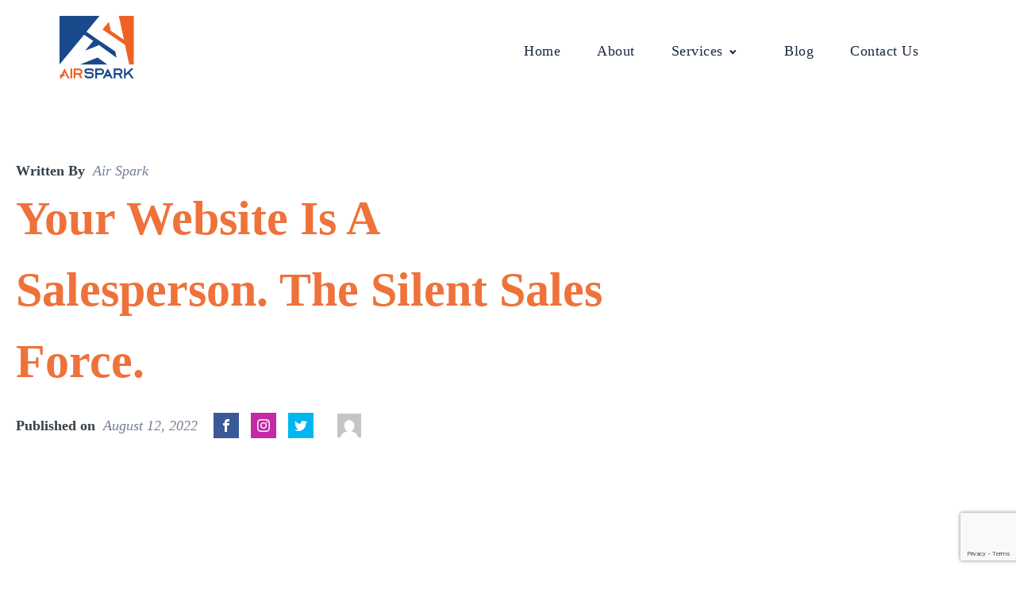

--- FILE ---
content_type: text/html; charset=UTF-8
request_url: https://www.air-spark.com/your-website-is-a-salesperson/
body_size: 13541
content:
<!DOCTYPE html>
<html lang="en-US" >
<head>
<meta charset="UTF-8">
<meta name="viewport" content="width=device-width, initial-scale=1.0">
<!-- WP_HEAD() START -->
<title>Your Website Is A Salesperson. The Silent Sales Force. - Air Spark</title>
<meta name='robots' content='max-image-preview:large' />
<link rel="alternate" type="application/rss+xml" title="Air Spark &raquo; Your Website Is A Salesperson. The Silent Sales Force. Comments Feed" href="https://www.air-spark.com/your-website-is-a-salesperson/feed/" />
<link rel="alternate" title="oEmbed (JSON)" type="application/json+oembed" href="https://www.air-spark.com/wp-json/oembed/1.0/embed?url=https%3A%2F%2Fwww.air-spark.com%2Fyour-website-is-a-salesperson%2F" />
<link rel="alternate" title="oEmbed (XML)" type="text/xml+oembed" href="https://www.air-spark.com/wp-json/oembed/1.0/embed?url=https%3A%2F%2Fwww.air-spark.com%2Fyour-website-is-a-salesperson%2F&#038;format=xml" />
<style id='wp-img-auto-sizes-contain-inline-css' type='text/css'>
img:is([sizes=auto i],[sizes^="auto," i]){contain-intrinsic-size:3000px 1500px}
/*# sourceURL=wp-img-auto-sizes-contain-inline-css */
</style>
<style id='wp-block-library-inline-css' type='text/css'>
:root{--wp-block-synced-color:#7a00df;--wp-block-synced-color--rgb:122,0,223;--wp-bound-block-color:var(--wp-block-synced-color);--wp-editor-canvas-background:#ddd;--wp-admin-theme-color:#007cba;--wp-admin-theme-color--rgb:0,124,186;--wp-admin-theme-color-darker-10:#006ba1;--wp-admin-theme-color-darker-10--rgb:0,107,160.5;--wp-admin-theme-color-darker-20:#005a87;--wp-admin-theme-color-darker-20--rgb:0,90,135;--wp-admin-border-width-focus:2px}@media (min-resolution:192dpi){:root{--wp-admin-border-width-focus:1.5px}}.wp-element-button{cursor:pointer}:root .has-very-light-gray-background-color{background-color:#eee}:root .has-very-dark-gray-background-color{background-color:#313131}:root .has-very-light-gray-color{color:#eee}:root .has-very-dark-gray-color{color:#313131}:root .has-vivid-green-cyan-to-vivid-cyan-blue-gradient-background{background:linear-gradient(135deg,#00d084,#0693e3)}:root .has-purple-crush-gradient-background{background:linear-gradient(135deg,#34e2e4,#4721fb 50%,#ab1dfe)}:root .has-hazy-dawn-gradient-background{background:linear-gradient(135deg,#faaca8,#dad0ec)}:root .has-subdued-olive-gradient-background{background:linear-gradient(135deg,#fafae1,#67a671)}:root .has-atomic-cream-gradient-background{background:linear-gradient(135deg,#fdd79a,#004a59)}:root .has-nightshade-gradient-background{background:linear-gradient(135deg,#330968,#31cdcf)}:root .has-midnight-gradient-background{background:linear-gradient(135deg,#020381,#2874fc)}:root{--wp--preset--font-size--normal:16px;--wp--preset--font-size--huge:42px}.has-regular-font-size{font-size:1em}.has-larger-font-size{font-size:2.625em}.has-normal-font-size{font-size:var(--wp--preset--font-size--normal)}.has-huge-font-size{font-size:var(--wp--preset--font-size--huge)}.has-text-align-center{text-align:center}.has-text-align-left{text-align:left}.has-text-align-right{text-align:right}.has-fit-text{white-space:nowrap!important}#end-resizable-editor-section{display:none}.aligncenter{clear:both}.items-justified-left{justify-content:flex-start}.items-justified-center{justify-content:center}.items-justified-right{justify-content:flex-end}.items-justified-space-between{justify-content:space-between}.screen-reader-text{border:0;clip-path:inset(50%);height:1px;margin:-1px;overflow:hidden;padding:0;position:absolute;width:1px;word-wrap:normal!important}.screen-reader-text:focus{background-color:#ddd;clip-path:none;color:#444;display:block;font-size:1em;height:auto;left:5px;line-height:normal;padding:15px 23px 14px;text-decoration:none;top:5px;width:auto;z-index:100000}html :where(.has-border-color){border-style:solid}html :where([style*=border-top-color]){border-top-style:solid}html :where([style*=border-right-color]){border-right-style:solid}html :where([style*=border-bottom-color]){border-bottom-style:solid}html :where([style*=border-left-color]){border-left-style:solid}html :where([style*=border-width]){border-style:solid}html :where([style*=border-top-width]){border-top-style:solid}html :where([style*=border-right-width]){border-right-style:solid}html :where([style*=border-bottom-width]){border-bottom-style:solid}html :where([style*=border-left-width]){border-left-style:solid}html :where(img[class*=wp-image-]){height:auto;max-width:100%}:where(figure){margin:0 0 1em}html :where(.is-position-sticky){--wp-admin--admin-bar--position-offset:var(--wp-admin--admin-bar--height,0px)}@media screen and (max-width:600px){html :where(.is-position-sticky){--wp-admin--admin-bar--position-offset:0px}}

/*# sourceURL=wp-block-library-inline-css */
</style><style id='wp-block-paragraph-inline-css' type='text/css'>
.is-small-text{font-size:.875em}.is-regular-text{font-size:1em}.is-large-text{font-size:2.25em}.is-larger-text{font-size:3em}.has-drop-cap:not(:focus):first-letter{float:left;font-size:8.4em;font-style:normal;font-weight:100;line-height:.68;margin:.05em .1em 0 0;text-transform:uppercase}body.rtl .has-drop-cap:not(:focus):first-letter{float:none;margin-left:.1em}p.has-drop-cap.has-background{overflow:hidden}:root :where(p.has-background){padding:1.25em 2.375em}:where(p.has-text-color:not(.has-link-color)) a{color:inherit}p.has-text-align-left[style*="writing-mode:vertical-lr"],p.has-text-align-right[style*="writing-mode:vertical-rl"]{rotate:180deg}
/*# sourceURL=https://www.air-spark.com/wp-includes/blocks/paragraph/style.min.css */
</style>
<style id='global-styles-inline-css' type='text/css'>
:root{--wp--preset--aspect-ratio--square: 1;--wp--preset--aspect-ratio--4-3: 4/3;--wp--preset--aspect-ratio--3-4: 3/4;--wp--preset--aspect-ratio--3-2: 3/2;--wp--preset--aspect-ratio--2-3: 2/3;--wp--preset--aspect-ratio--16-9: 16/9;--wp--preset--aspect-ratio--9-16: 9/16;--wp--preset--color--black: #000000;--wp--preset--color--cyan-bluish-gray: #abb8c3;--wp--preset--color--white: #ffffff;--wp--preset--color--pale-pink: #f78da7;--wp--preset--color--vivid-red: #cf2e2e;--wp--preset--color--luminous-vivid-orange: #ff6900;--wp--preset--color--luminous-vivid-amber: #fcb900;--wp--preset--color--light-green-cyan: #7bdcb5;--wp--preset--color--vivid-green-cyan: #00d084;--wp--preset--color--pale-cyan-blue: #8ed1fc;--wp--preset--color--vivid-cyan-blue: #0693e3;--wp--preset--color--vivid-purple: #9b51e0;--wp--preset--gradient--vivid-cyan-blue-to-vivid-purple: linear-gradient(135deg,rgb(6,147,227) 0%,rgb(155,81,224) 100%);--wp--preset--gradient--light-green-cyan-to-vivid-green-cyan: linear-gradient(135deg,rgb(122,220,180) 0%,rgb(0,208,130) 100%);--wp--preset--gradient--luminous-vivid-amber-to-luminous-vivid-orange: linear-gradient(135deg,rgb(252,185,0) 0%,rgb(255,105,0) 100%);--wp--preset--gradient--luminous-vivid-orange-to-vivid-red: linear-gradient(135deg,rgb(255,105,0) 0%,rgb(207,46,46) 100%);--wp--preset--gradient--very-light-gray-to-cyan-bluish-gray: linear-gradient(135deg,rgb(238,238,238) 0%,rgb(169,184,195) 100%);--wp--preset--gradient--cool-to-warm-spectrum: linear-gradient(135deg,rgb(74,234,220) 0%,rgb(151,120,209) 20%,rgb(207,42,186) 40%,rgb(238,44,130) 60%,rgb(251,105,98) 80%,rgb(254,248,76) 100%);--wp--preset--gradient--blush-light-purple: linear-gradient(135deg,rgb(255,206,236) 0%,rgb(152,150,240) 100%);--wp--preset--gradient--blush-bordeaux: linear-gradient(135deg,rgb(254,205,165) 0%,rgb(254,45,45) 50%,rgb(107,0,62) 100%);--wp--preset--gradient--luminous-dusk: linear-gradient(135deg,rgb(255,203,112) 0%,rgb(199,81,192) 50%,rgb(65,88,208) 100%);--wp--preset--gradient--pale-ocean: linear-gradient(135deg,rgb(255,245,203) 0%,rgb(182,227,212) 50%,rgb(51,167,181) 100%);--wp--preset--gradient--electric-grass: linear-gradient(135deg,rgb(202,248,128) 0%,rgb(113,206,126) 100%);--wp--preset--gradient--midnight: linear-gradient(135deg,rgb(2,3,129) 0%,rgb(40,116,252) 100%);--wp--preset--font-size--small: 13px;--wp--preset--font-size--medium: 20px;--wp--preset--font-size--large: 36px;--wp--preset--font-size--x-large: 42px;--wp--preset--spacing--20: 0.44rem;--wp--preset--spacing--30: 0.67rem;--wp--preset--spacing--40: 1rem;--wp--preset--spacing--50: 1.5rem;--wp--preset--spacing--60: 2.25rem;--wp--preset--spacing--70: 3.38rem;--wp--preset--spacing--80: 5.06rem;--wp--preset--shadow--natural: 6px 6px 9px rgba(0, 0, 0, 0.2);--wp--preset--shadow--deep: 12px 12px 50px rgba(0, 0, 0, 0.4);--wp--preset--shadow--sharp: 6px 6px 0px rgba(0, 0, 0, 0.2);--wp--preset--shadow--outlined: 6px 6px 0px -3px rgb(255, 255, 255), 6px 6px rgb(0, 0, 0);--wp--preset--shadow--crisp: 6px 6px 0px rgb(0, 0, 0);}:where(.is-layout-flex){gap: 0.5em;}:where(.is-layout-grid){gap: 0.5em;}body .is-layout-flex{display: flex;}.is-layout-flex{flex-wrap: wrap;align-items: center;}.is-layout-flex > :is(*, div){margin: 0;}body .is-layout-grid{display: grid;}.is-layout-grid > :is(*, div){margin: 0;}:where(.wp-block-columns.is-layout-flex){gap: 2em;}:where(.wp-block-columns.is-layout-grid){gap: 2em;}:where(.wp-block-post-template.is-layout-flex){gap: 1.25em;}:where(.wp-block-post-template.is-layout-grid){gap: 1.25em;}.has-black-color{color: var(--wp--preset--color--black) !important;}.has-cyan-bluish-gray-color{color: var(--wp--preset--color--cyan-bluish-gray) !important;}.has-white-color{color: var(--wp--preset--color--white) !important;}.has-pale-pink-color{color: var(--wp--preset--color--pale-pink) !important;}.has-vivid-red-color{color: var(--wp--preset--color--vivid-red) !important;}.has-luminous-vivid-orange-color{color: var(--wp--preset--color--luminous-vivid-orange) !important;}.has-luminous-vivid-amber-color{color: var(--wp--preset--color--luminous-vivid-amber) !important;}.has-light-green-cyan-color{color: var(--wp--preset--color--light-green-cyan) !important;}.has-vivid-green-cyan-color{color: var(--wp--preset--color--vivid-green-cyan) !important;}.has-pale-cyan-blue-color{color: var(--wp--preset--color--pale-cyan-blue) !important;}.has-vivid-cyan-blue-color{color: var(--wp--preset--color--vivid-cyan-blue) !important;}.has-vivid-purple-color{color: var(--wp--preset--color--vivid-purple) !important;}.has-black-background-color{background-color: var(--wp--preset--color--black) !important;}.has-cyan-bluish-gray-background-color{background-color: var(--wp--preset--color--cyan-bluish-gray) !important;}.has-white-background-color{background-color: var(--wp--preset--color--white) !important;}.has-pale-pink-background-color{background-color: var(--wp--preset--color--pale-pink) !important;}.has-vivid-red-background-color{background-color: var(--wp--preset--color--vivid-red) !important;}.has-luminous-vivid-orange-background-color{background-color: var(--wp--preset--color--luminous-vivid-orange) !important;}.has-luminous-vivid-amber-background-color{background-color: var(--wp--preset--color--luminous-vivid-amber) !important;}.has-light-green-cyan-background-color{background-color: var(--wp--preset--color--light-green-cyan) !important;}.has-vivid-green-cyan-background-color{background-color: var(--wp--preset--color--vivid-green-cyan) !important;}.has-pale-cyan-blue-background-color{background-color: var(--wp--preset--color--pale-cyan-blue) !important;}.has-vivid-cyan-blue-background-color{background-color: var(--wp--preset--color--vivid-cyan-blue) !important;}.has-vivid-purple-background-color{background-color: var(--wp--preset--color--vivid-purple) !important;}.has-black-border-color{border-color: var(--wp--preset--color--black) !important;}.has-cyan-bluish-gray-border-color{border-color: var(--wp--preset--color--cyan-bluish-gray) !important;}.has-white-border-color{border-color: var(--wp--preset--color--white) !important;}.has-pale-pink-border-color{border-color: var(--wp--preset--color--pale-pink) !important;}.has-vivid-red-border-color{border-color: var(--wp--preset--color--vivid-red) !important;}.has-luminous-vivid-orange-border-color{border-color: var(--wp--preset--color--luminous-vivid-orange) !important;}.has-luminous-vivid-amber-border-color{border-color: var(--wp--preset--color--luminous-vivid-amber) !important;}.has-light-green-cyan-border-color{border-color: var(--wp--preset--color--light-green-cyan) !important;}.has-vivid-green-cyan-border-color{border-color: var(--wp--preset--color--vivid-green-cyan) !important;}.has-pale-cyan-blue-border-color{border-color: var(--wp--preset--color--pale-cyan-blue) !important;}.has-vivid-cyan-blue-border-color{border-color: var(--wp--preset--color--vivid-cyan-blue) !important;}.has-vivid-purple-border-color{border-color: var(--wp--preset--color--vivid-purple) !important;}.has-vivid-cyan-blue-to-vivid-purple-gradient-background{background: var(--wp--preset--gradient--vivid-cyan-blue-to-vivid-purple) !important;}.has-light-green-cyan-to-vivid-green-cyan-gradient-background{background: var(--wp--preset--gradient--light-green-cyan-to-vivid-green-cyan) !important;}.has-luminous-vivid-amber-to-luminous-vivid-orange-gradient-background{background: var(--wp--preset--gradient--luminous-vivid-amber-to-luminous-vivid-orange) !important;}.has-luminous-vivid-orange-to-vivid-red-gradient-background{background: var(--wp--preset--gradient--luminous-vivid-orange-to-vivid-red) !important;}.has-very-light-gray-to-cyan-bluish-gray-gradient-background{background: var(--wp--preset--gradient--very-light-gray-to-cyan-bluish-gray) !important;}.has-cool-to-warm-spectrum-gradient-background{background: var(--wp--preset--gradient--cool-to-warm-spectrum) !important;}.has-blush-light-purple-gradient-background{background: var(--wp--preset--gradient--blush-light-purple) !important;}.has-blush-bordeaux-gradient-background{background: var(--wp--preset--gradient--blush-bordeaux) !important;}.has-luminous-dusk-gradient-background{background: var(--wp--preset--gradient--luminous-dusk) !important;}.has-pale-ocean-gradient-background{background: var(--wp--preset--gradient--pale-ocean) !important;}.has-electric-grass-gradient-background{background: var(--wp--preset--gradient--electric-grass) !important;}.has-midnight-gradient-background{background: var(--wp--preset--gradient--midnight) !important;}.has-small-font-size{font-size: var(--wp--preset--font-size--small) !important;}.has-medium-font-size{font-size: var(--wp--preset--font-size--medium) !important;}.has-large-font-size{font-size: var(--wp--preset--font-size--large) !important;}.has-x-large-font-size{font-size: var(--wp--preset--font-size--x-large) !important;}
/*# sourceURL=global-styles-inline-css */
</style>

<style id='classic-theme-styles-inline-css' type='text/css'>
/*! This file is auto-generated */
.wp-block-button__link{color:#fff;background-color:#32373c;border-radius:9999px;box-shadow:none;text-decoration:none;padding:calc(.667em + 2px) calc(1.333em + 2px);font-size:1.125em}.wp-block-file__button{background:#32373c;color:#fff;text-decoration:none}
/*# sourceURL=/wp-includes/css/classic-themes.min.css */
</style>
<link rel='stylesheet' id='contact-form-7-css' href='https://www.air-spark.com/wp-content/plugins/contact-form-7/includes/css/styles.css?ver=5.8.2' type='text/css' media='all' />
<link rel='stylesheet' id='oxygen-css' href='https://www.air-spark.com/wp-content/plugins/oxygen/component-framework/oxygen.css?ver=4.7.1' type='text/css' media='all' />
<script type="text/javascript" src="https://www.air-spark.com/wp-includes/js/jquery/jquery.min.js?ver=3.7.1" id="jquery-core-js"></script>
<link rel="https://api.w.org/" href="https://www.air-spark.com/wp-json/" /><link rel="alternate" title="JSON" type="application/json" href="https://www.air-spark.com/wp-json/wp/v2/posts/576" /><link rel="EditURI" type="application/rsd+xml" title="RSD" href="https://www.air-spark.com/xmlrpc.php?rsd" />
<meta name="generator" content="WordPress 6.9" />
<link rel="canonical" href="https://www.air-spark.com/your-website-is-a-salesperson/" />
<link rel='shortlink' href='https://www.air-spark.com/?p=576' />
<link rel="apple-touch-icon" sizes="180x180" href="/wp-content/uploads/fbrfg/apple-touch-icon.png">
<link rel="icon" type="image/png" sizes="32x32" href="/wp-content/uploads/fbrfg/favicon-32x32.png">
<link rel="icon" type="image/png" sizes="16x16" href="/wp-content/uploads/fbrfg/favicon-16x16.png">
<link rel="manifest" href="/wp-content/uploads/fbrfg/site.webmanifest">
<link rel="mask-icon" href="/wp-content/uploads/fbrfg/safari-pinned-tab.svg" color="#5bbad5">
<link rel="shortcut icon" href="/wp-content/uploads/fbrfg/favicon.ico">
<meta name="msapplication-TileColor" content="#da532c">
<meta name="msapplication-config" content="/wp-content/uploads/fbrfg/browserconfig.xml">
<meta name="theme-color" content="#ffffff">
<link rel='stylesheet' id='277.css-css'  href='//www.air-spark.com/wp-content/uploads/custom-css-js/277.css?v=3294' type="text/css" media='all' />

<link rel='stylesheet' id='44.css-css'  href='//www.air-spark.com/wp-content/uploads/custom-css-js/44.css?v=1220' type="text/css" media='all' />

<link rel='stylesheet' id='89.css-css'  href='//www.air-spark.com/wp-content/uploads/custom-css-js/89.css?v=1923' type="text/css" media='all' />
		<style type="text/css" id="wp-custom-css">
			body .portfolio-outer .ct-div-block:hover .portfolio-featured-img-hover{
    visibility: visible!important;
}
.portfolio-outer .ct-div-block:hover .portfolio-featured-img {
    visibility: hidden;
}		</style>
		<link rel='stylesheet' id='oxygen-cache-42-css' href='//www.air-spark.com/wp-content/uploads/oxygen/css/42.css?cache=1670915642&#038;ver=6.9' type='text/css' media='all' />
<link rel='stylesheet' id='oxygen-cache-584-css' href='//www.air-spark.com/wp-content/uploads/oxygen/css/584.css?cache=1665653045&#038;ver=6.9' type='text/css' media='all' />
<link rel='stylesheet' id='oxygen-universal-styles-css' href='//www.air-spark.com/wp-content/uploads/oxygen/css/universal.css?cache=1699815587&#038;ver=6.9' type='text/css' media='all' />
<!-- END OF WP_HEAD() -->
</head>
<body data-rsssl=1 class="wp-singular post-template-default single single-post postid-576 single-format-standard wp-theme-oxygen-is-not-a-theme  oxy-overlay-header wp-embed-responsive oxygen-body" >




						<header id="_header-3-42" class="oxy-header-wrapper  oxy-header" ><div id="_header_row-4-42" class="oxy-header-row" ><div class="oxy-header-container"><div id="_header_left-5-42" class="oxy-header-left" ><a id="link-9-42" class="ct-link" href="https://www.air-spark.com/"   ><img loading="lazy" id="image-8-42" alt="" src="https://www.air-spark.com/wp-content/uploads/2022/09/AirSpark-Logo.png" class="ct-image" srcset="" sizes="(max-width: 94px) 100vw, 94px" /></a></div><div id="_header_center-6-42" class="oxy-header-center" ><nav id="_nav_menu-12-42" class="oxy-nav-menu top-menu oxy-nav-menu-dropdowns oxy-nav-menu-dropdown-arrow oxy-nav-menu-responsive-dropdowns" ><div class='oxy-menu-toggle'><div class='oxy-nav-menu-hamburger-wrap'><div class='oxy-nav-menu-hamburger'><div class='oxy-nav-menu-hamburger-line'></div><div class='oxy-nav-menu-hamburger-line'></div><div class='oxy-nav-menu-hamburger-line'></div></div></div></div><div class="menu-air-spark-menu-container"><ul id="menu-air-spark-menu" class="oxy-nav-menu-list"><li id="menu-item-25" class="top-menu menu-item menu-item-type-post_type menu-item-object-page menu-item-home menu-item-25"><a href="https://www.air-spark.com/">Home</a></li>
<li id="menu-item-27" class="menu-item menu-item-type-post_type menu-item-object-page menu-item-27"><a href="https://www.air-spark.com/about/">About</a></li>
<li id="menu-item-901" class="menu-item menu-item-type-custom menu-item-object-custom menu-item-has-children menu-item-901"><a href="#">Services</a>
<ul class="sub-menu">
	<li id="menu-item-900" class="menu-item menu-item-type-post_type menu-item-object-page menu-item-900"><a href="https://www.air-spark.com/services/software-development/">Software Development</a></li>
	<li id="menu-item-899" class="menu-item menu-item-type-post_type menu-item-object-page menu-item-899"><a href="https://www.air-spark.com/services/the-data/">Data</a></li>
	<li id="menu-item-898" class="menu-item menu-item-type-post_type menu-item-object-page menu-item-898"><a href="https://www.air-spark.com/services/web-development/">Web Development</a></li>
</ul>
</li>
<li id="menu-item-26" class="menu-item menu-item-type-post_type menu-item-object-page menu-item-26"><a href="https://www.air-spark.com/blog/">Blog</a></li>
<li id="menu-item-493" class="menu-item menu-item-type-post_type menu-item-object-page menu-item-493"><a href="https://www.air-spark.com/contact-us/">Contact Us</a></li>
</ul></div></nav></div><div id="_header_right-7-42" class="oxy-header-right" ></div></div></div></header>
		<section id="section-4-584" class=" ct-section" ><div class="ct-section-inner-wrap"><div id="new_columns-5-584" class="ct-new-columns " ><div id="div_block-6-584" class="ct-div-block" ><div id="div_block-61-584" class="ct-div-block" ><div id="text_block-66-584" class="ct-text-block " >Written By</div><div id="text_block-42-584" class="ct-text-block " ><span id="span-43-584" class="ct-span" >Air Spark</span></div></div><h1 id="headline-10-584" class="ct-headline"><span id="span-11-584" class="ct-span" >Your Website Is A Salesperson. The Silent Sales Force.</span></h1><div id="div_block-48-584" class="ct-div-block" ><div id="text_block-50-584" class="ct-text-block " >Published on</div><div id="text_block-45-584" class="ct-text-block " ><span id="span-46-584" class="ct-span" >August 12, 2022</span></div><div id="_social_icons-56-584" class="oxy-social-icons" ><a href='https://facebook.com' target='_blank' class='oxy-social-icons-facebook'><svg><title>Visit our Facebook</title><use xlink:href='#oxy-social-icons-icon-facebook'></use></svg></a><a href='https://instagram.com' target='_blank' class='oxy-social-icons-instagram'><svg><title>Visit our Instagram</title><use xlink:href='#oxy-social-icons-icon-instagram'></use></svg></a><a href='https://twitter.com' target='_blank' class='oxy-social-icons-twitter'><svg><title>Visit our Twitter</title><use xlink:href='#oxy-social-icons-icon-twitter'></use></svg></a></div><img  id="image-60-584" alt="" src="https://secure.gravatar.com/avatar/ee94374acbf5cbdf7ff74750cec9b15ce1dbdee0f870f91101db814368c1e043?s=96&d=mm&r=g" class="ct-image"/></div></div><div id="div_block-9-584" class="ct-div-block" ></div></div></div></section><section id="section-27-584" class=" ct-section" ><div class="ct-section-inner-wrap"><div id="new_columns-28-584" class="ct-new-columns" ><div id="div_block-29-584" class="ct-div-block" ><img  id="image-31-584" alt="" src="https://www.air-spark.com/wp-content/uploads/2022/10/photo-1453928582365-b6ad33cbcf64.jpg" class="ct-image"/><div id="text_block-34-584" class="ct-text-block" ><span id="span-35-584" class="ct-span oxy-stock-content-styles" >
<p>Websites are the silent sales forces for every company. Websites, once built and deployed, work twenty-four hours a day, seven days a week, with no breaks. They don’t take vacations, lunch breaks, or sick days. Websites are the digital marketing arm of the company that is always working and allows potential customers to browse at their own pace without getting the obvious sales pitch.</p>



<p>The target audience intentionally clicked on the site and initiated the consumption of content. The great thing is that customers don’t see the website as a salesperson but rather as a way to form an option about your company and gain information about what the company does. This is where you need to invest and utilize the power of the website to maximize your digital ecosystem.</p>



<p>It’s very important to take the time and money to craft your story visually and give the customer a customized digital experience that captures their attention and business. Unfortunately, a commonly held belief in business is that you just need to get a website up. It doesn’t have to be great. You just need to have one. Ok, well, the flaw in that mindset comes when you realize that the first thing a potential customer is going to do upon hearing of your company is look you up online to look at your website.</p>



<p>The harsh reality is you have seconds for potential customers to formulate their options for your company. The failure to capture attention in those few seconds means they will leave the page and will not explore the site further. You never get a second chance to make a first impression, so it’s essential you invest time and money in getting it right. Think about it if we didn’t like to be told stories, we wouldn’t watch movies. Your homepage should make that bold impression unique to your company this is where you think outside the box, and the entire goal is to capture the attention of all who click on the page. Once you’ve sparked the interest and intrigue, you start crafting the story of who you are as a company and what you do.</p>



<p>Another key factor to the website is that each page the target audience clicks on should unfold another part of the story and add a new element to keep their attention and continue to click through. This is the power of the website as a salesperson to visually craft and tell your story in a way that a physical person can’t. Take the time to craft a website that captures target audiences in an experience about your company. </p>



<p>If you need help telling your story online, reach out, and let us see how we can help your business. We can't wait to meet you! </p>
</span></div><div id="div_block-73-584" class="ct-div-block" ><div id="div_block-81-584" class="ct-div-block" ><div id="text_block-74-584" class="ct-text-block " >Published on</div><div id="text_block-75-584" class="ct-text-block " ><span id="span-76-584" class="ct-span" >August 12, 2022</span></div><div id="_social_icons-77-584" class="oxy-social-icons" ><a href='https://facebook.com' target='_blank' class='oxy-social-icons-facebook'><svg><title>Visit our Facebook</title><use xlink:href='#oxy-social-icons-icon-facebook'></use></svg></a><a href='https://instagram.com' target='_blank' class='oxy-social-icons-instagram'><svg><title>Visit our Instagram</title><use xlink:href='#oxy-social-icons-icon-instagram'></use></svg></a><a href='https://twitter.com' target='_blank' class='oxy-social-icons-twitter'><svg><title>Visit our Twitter</title><use xlink:href='#oxy-social-icons-icon-twitter'></use></svg></a></div></div><div id="div_block-86-584" class="ct-div-block" ><div id="text_block-88-584" class="ct-text-block " ><span id="span-89-584" class="ct-span" >Air Spark</span></div><img  id="image-78-584" alt="" src="https://secure.gravatar.com/avatar/ee94374acbf5cbdf7ff74750cec9b15ce1dbdee0f870f91101db814368c1e043?s=96&d=mm&r=g" class="ct-image"/></div></div>
                <div id="_comments-70-584" class="oxy-comments" >
                </div>
        
                <div id="_comment_form-72-584" class="oxy-comment-form" >
                        	<div id="respond" class="comment-respond">
		<h3 id="reply-title" class="comment-reply-title">Leave a Reply</h3><form action="https://www.air-spark.com/wp-comments-post.php" method="post" id="commentform" class="comment-form"><p class="comment-notes"><span id="email-notes">Your email address will not be published.</span> <span class="required-field-message">Required fields are marked <span class="required">*</span></span></p><p class="comment-form-comment"><label for="comment">Comment <span class="required">*</span></label> <textarea id="comment" name="comment" cols="45" rows="8" maxlength="65525" required="required"></textarea></p><p class="comment-form-author"><label for="author">Name</label> <input id="author" name="author" type="text" value="" size="30" maxlength="245" autocomplete="name" /></p>
<p class="comment-form-email"><label for="email">Email</label> <input id="email" name="email" type="text" value="" size="30" maxlength="100" aria-describedby="email-notes" autocomplete="email" /></p>
<p class="comment-form-url"><label for="url">Website</label> <input id="url" name="url" type="text" value="" size="30" maxlength="200" autocomplete="url" /></p>
<p class="form-submit"><input name="submit" type="submit" id="submit" class="submit" value="Post Comment" /> <input type='hidden' name='comment_post_ID' value='576' id='comment_post_ID' />
<input type='hidden' name='comment_parent' id='comment_parent' value='0' />
</p><p style="display: none;"><input type="hidden" id="akismet_comment_nonce" name="akismet_comment_nonce" value="f626ae2d8b" /></p><p style="display: none !important;" class="akismet-fields-container" data-prefix="ak_"><label>&#916;<textarea name="ak_hp_textarea" cols="45" rows="8" maxlength="100"></textarea></label><input type="hidden" id="ak_js_1" name="ak_js" value="119"/><script>document.getElementById( "ak_js_1" ).setAttribute( "value", ( new Date() ).getTime() );</script></p></form>	</div><!-- #respond -->
	                        </div>
        
        </div><div id="div_block-30-584" class="ct-div-block" ><div id="div_block-92-584" class="ct-div-block" ><img  id="image-93-584" alt="" src="https://secure.gravatar.com/avatar/ee94374acbf5cbdf7ff74750cec9b15ce1dbdee0f870f91101db814368c1e043?s=96&d=mm&r=g" class="ct-image"/><div id="text_block-94-584" class="ct-text-block " ><span id="span-95-584" class="ct-span" >Air Spark</span></div><div id="_social_icons-96-584" class="oxy-social-icons" ><a href='https://facebook.com' target='_blank' class='oxy-social-icons-facebook'><svg><title>Visit our Facebook</title><use xlink:href='#oxy-social-icons-icon-facebook'></use></svg></a><a href='https://instagram.com' target='_blank' class='oxy-social-icons-instagram'><svg><title>Visit our Instagram</title><use xlink:href='#oxy-social-icons-icon-instagram'></use></svg></a><a href='https://twitter.com' target='_blank' class='oxy-social-icons-twitter'><svg><title>Visit our Twitter</title><use xlink:href='#oxy-social-icons-icon-twitter'></use></svg></a></div></div><div id="widget-99-584" class="ct-widget" ><div class="widget widget_categories"><h2 class="widgettitle">Categories</h2>
			<ul>
					<li class="cat-item cat-item-16"><a href="https://www.air-spark.com/category/blog/">Blog</a>
</li>
	<li class="cat-item cat-item-13"><a href="https://www.air-spark.com/category/data/">Data</a>
</li>
	<li class="cat-item cat-item-12"><a href="https://www.air-spark.com/category/home-page/">Home Page</a>
</li>
	<li class="cat-item cat-item-14"><a href="https://www.air-spark.com/category/software-development/">Software Development</a>
</li>
	<li class="cat-item cat-item-15"><a href="https://www.air-spark.com/category/web-development/">Web Development</a>
</li>
			</ul>

			</div></div><div id="text_block-115-584" class="ct-text-block" >Resent Post</div>        
                <div id="_posts_grid-104-584" class='oxy-easy-posts oxy-posts-grid' >
                    <div class='oxy-posts'>
                 <div class='oxy-post'>

  <a class='oxy-post-image' href='https://www.air-spark.com/from-legacy-system-to-digital-powerhouse/'>
      <div class='oxy-post-image-fixed-ratio' style='background-image: url(https://www.air-spark.com/wp-content/uploads/2022/09/Digital-Powerhouse-2022.png);'>
      </div>
  </a>

  
  <div class='oxy-post-wrap'>
	<a class='oxy-post-title' href='https://www.air-spark.com/from-legacy-system-to-digital-powerhouse/'>From Legacy System To Digital Powerhouse</a>

  	<div class='oxy-post-meta'>

  		<!--div class='oxy-post-meta-date oxy-post-meta-item'>
			December 29, 2022		</div-->

		<div class='oxy-post-meta-author oxy-post-meta-item'>
			By airspark		</div>

		<!--div class='oxy-post-meta-comments oxy-post-meta-item'>
			<a href='https://www.air-spark.com/from-legacy-system-to-digital-powerhouse/#respond'>No Comments</a>
		</div-->

	</div>
  </div>
  
</div> <div class='oxy-post'>

  <a class='oxy-post-image' href='https://www.air-spark.com/embracing-disruptive-technologies/'>
      <div class='oxy-post-image-fixed-ratio' style='background-image: url(https://www.air-spark.com/wp-content/uploads/2022/09/EB-3.png);'>
      </div>
  </a>

  
  <div class='oxy-post-wrap'>
	<a class='oxy-post-title' href='https://www.air-spark.com/embracing-disruptive-technologies/'>Embracing Disruptive Technologies</a>

  	<div class='oxy-post-meta'>

  		<!--div class='oxy-post-meta-date oxy-post-meta-item'>
			November 29, 2022		</div-->

		<div class='oxy-post-meta-author oxy-post-meta-item'>
			By airspark		</div>

		<!--div class='oxy-post-meta-comments oxy-post-meta-item'>
			<a href='https://www.air-spark.com/embracing-disruptive-technologies/#respond'>No Comments</a>
		</div-->

	</div>
  </div>
  
</div> <div class='oxy-post'>

  <a class='oxy-post-image' href='https://www.air-spark.com/power-bi-the-power-of-visualization/'>
      <div class='oxy-post-image-fixed-ratio' style='background-image: url(https://www.air-spark.com/wp-content/uploads/2022/10/BV-2-2022.png);'>
      </div>
  </a>

  
  <div class='oxy-post-wrap'>
	<a class='oxy-post-title' href='https://www.air-spark.com/power-bi-the-power-of-visualization/'>Power BI: The Power of Visualization</a>

  	<div class='oxy-post-meta'>

  		<!--div class='oxy-post-meta-date oxy-post-meta-item'>
			October 12, 2022		</div-->

		<div class='oxy-post-meta-author oxy-post-meta-item'>
			By Air Spark		</div>

		<!--div class='oxy-post-meta-comments oxy-post-meta-item'>
			<a href='https://www.air-spark.com/power-bi-the-power-of-visualization/#respond'>No Comments</a>
		</div-->

	</div>
  </div>
  
</div>            </div>
                            </div>
                </div></div></div></section><section id="section-101-42" class=" ct-section" ><div class="ct-section-inner-wrap"><div id="new_columns-102-42" class="ct-new-columns" ><div id="div_block-103-42" class="ct-div-block" ><div id="div_block-124-42" class="ct-div-block" ><img loading="lazy" id="image-107-42" alt="" src="https://www.air-spark.com/wp-content/uploads/2022/09/Footer-Logo-AirSpark.png" class="ct-image" srcset="https://www.air-spark.com/wp-content/uploads/2022/09/Footer-Logo-AirSpark.png 482w, https://www.air-spark.com/wp-content/uploads/2022/09/Footer-Logo-AirSpark-300x33.png 300w" sizes="(max-width: 482px) 100vw, 482px" /><p id="text_block-108-42" class="ct-text-block" >Air Spark is a digital transformation company that uses the power of a company's data, processes, and people to provide digital solutions.</p></div></div><div id="div_block-104-42" class="ct-div-block" ><div id="div_block-127-42" class="ct-div-block" ><h3 id="headline-109-42" class="ct-headline">Quick Links</h3><nav id="_nav_menu-110-42" class="oxy-nav-menu footer-menu oxy-nav-menu-dropdowns oxy-nav-menu-dropdown-arrow oxy-nav-menu-vertical" ><div class='oxy-menu-toggle'><div class='oxy-nav-menu-hamburger-wrap'><div class='oxy-nav-menu-hamburger'><div class='oxy-nav-menu-hamburger-line'></div><div class='oxy-nav-menu-hamburger-line'></div><div class='oxy-nav-menu-hamburger-line'></div></div></div></div><div class="menu-air-spark-menu-container"><ul id="menu-air-spark-menu-1" class="oxy-nav-menu-list"><li class="top-menu menu-item menu-item-type-post_type menu-item-object-page menu-item-home menu-item-25"><a href="https://www.air-spark.com/">Home</a></li>
<li class="menu-item menu-item-type-post_type menu-item-object-page menu-item-27"><a href="https://www.air-spark.com/about/">About</a></li>
<li class="menu-item menu-item-type-custom menu-item-object-custom menu-item-has-children menu-item-901"><a href="#">Services</a>
<ul class="sub-menu">
	<li class="menu-item menu-item-type-post_type menu-item-object-page menu-item-900"><a href="https://www.air-spark.com/services/software-development/">Software Development</a></li>
	<li class="menu-item menu-item-type-post_type menu-item-object-page menu-item-899"><a href="https://www.air-spark.com/services/the-data/">Data</a></li>
	<li class="menu-item menu-item-type-post_type menu-item-object-page menu-item-898"><a href="https://www.air-spark.com/services/web-development/">Web Development</a></li>
</ul>
</li>
<li class="menu-item menu-item-type-post_type menu-item-object-page menu-item-26"><a href="https://www.air-spark.com/blog/">Blog</a></li>
<li class="menu-item menu-item-type-post_type menu-item-object-page menu-item-493"><a href="https://www.air-spark.com/contact-us/">Contact Us</a></li>
</ul></div></nav></div></div><div id="div_block-105-42" class="ct-div-block" ><div id="div_block-130-42" class="ct-div-block" ><h3 id="headline-111-42" class="ct-headline ">Contact Info</h3><div id="div_block-112-42" class="ct-div-block oxel_iconlist" ><a id="link-113-42" class="ct-link oxel_iconlist__row" href="https://www.air-spark.com/contact-us/"   ><div id="fancy_icon-114-42" class="ct-fancy-icon oxel_iconlist__row__icon" ><svg id="svg-fancy_icon-114-42"><use xlink:href="#AirSparkicon-Icon-zocial-email"></use></svg></div><p id="text_block-115-42" class="ct-text-block oxel_iconlist__row__label" >Contact Us</p></a><a id="link-116-42" class="ct-link oxel_iconlist__row oxel_iconlist__row--dark" href="tel:8659990102" target="_parent"  ><div id="fancy_icon-117-42" class="ct-fancy-icon oxel_iconlist__row__icon" ><svg id="svg-fancy_icon-117-42"><use xlink:href="#AirSparkicon-Icon-material-phone-in-talk"></use></svg></div><p id="text_block-118-42" class="ct-text-block oxel_iconlist__row__label" >865-999-0102</p></a><a id="link-119-42" class="ct-link oxel_iconlist__row" href="https://goo.gl/maps/ekUQVrFuwYQGTL6x6" target="_blank"  ><div id="fancy_icon-120-42" class="ct-fancy-icon oxel_iconlist__row__icon" ><svg id="svg-fancy_icon-120-42"><use xlink:href="#AirSparkicon-Icon-material-location-on"></use></svg></div><p id="text_block-121-42" class="ct-text-block oxel_iconlist__row__label" >PO Box 30962,<br>Knoxville, TN, USA</p></a></div></div></div><div id="div_block-106-42" class="ct-div-block" ><div id="div_block-133-42" class="ct-div-block" ><h3 id="headline-122-42" class="ct-headline ">Social Media</h3><div id="_social_icons-123-42" class="oxy-social-icons" ><a href='https://facebook.com' target='_blank' class='oxy-social-icons-facebook'><svg><title>Visit our Facebook</title><use xlink:href='#oxy-social-icons-icon-facebook'></use></svg></a><a href='https://twitter.com' target='_blank' class='oxy-social-icons-twitter'><svg><title>Visit our Twitter</title><use xlink:href='#oxy-social-icons-icon-twitter'></use></svg></a><a href='https://www.linkedin.com/' target='_blank' class='oxy-social-icons-linkedin'><svg><title>Visit our LinkedIn</title><use xlink:href='#oxy-social-icons-icon-linkedin'></use></svg></a></div></div></div></div><div id="new_columns-89-42" class="ct-new-columns" ><div id="div_block-90-42" class="ct-div-block" ><p id="text_block-92-42" class="ct-text-block" >©2022 AIR SPARK. All Rights Reserved.</p></div><div id="div_block-91-42" class="ct-div-block" ><nav id="_nav_menu-95-42" class="oxy-nav-menu oxy-nav-menu-dropdowns oxy-nav-menu-dropdown-arrow" ><div class='oxy-menu-toggle'><div class='oxy-nav-menu-hamburger-wrap'><div class='oxy-nav-menu-hamburger'><div class='oxy-nav-menu-hamburger-line'></div><div class='oxy-nav-menu-hamburger-line'></div><div class='oxy-nav-menu-hamburger-line'></div></div></div></div><div class="menu-air-spark-policy-menu-container"><ul id="menu-air-spark-policy-menu" class="oxy-nav-menu-list"><li id="menu-item-34" class="menu-item menu-item-type-post_type menu-item-object-page menu-item-34"><a href="https://www.air-spark.com/terms-condition/">Terms &#038; Condition</a></li>
<li id="menu-item-33" class="menu-item menu-item-type-post_type menu-item-object-page menu-item-privacy-policy menu-item-33"><a rel="privacy-policy" href="https://www.air-spark.com/privacy-policy/">Privacy Policy</a></li>
</ul></div></nav></div></div></div></section>	<!-- WP_FOOTER -->
<script type="speculationrules">
{"prefetch":[{"source":"document","where":{"and":[{"href_matches":"/*"},{"not":{"href_matches":["/wp-*.php","/wp-admin/*","/wp-content/uploads/*","/wp-content/*","/wp-content/plugins/*","/wp-content/themes/twentytwentytwo/*","/wp-content/themes/oxygen-is-not-a-theme/*","/*\\?(.+)"]}},{"not":{"selector_matches":"a[rel~=\"nofollow\"]"}},{"not":{"selector_matches":".no-prefetch, .no-prefetch a"}}]},"eagerness":"conservative"}]}
</script>
<!-- HFCM by 99 Robots - Snippet # 1: External JS -->
<script src="https://cdnjs.cloudflare.com/ajax/libs/gsap/3.11.1/gsap.min.js" defer="defer"></script>
<!-- /end HFCM by 99 Robots -->
<style>.ct-AirSparkicon-Icon-material-location-on{width:0.6875em}</style>
<style>.ct-AirSparkicon-Icon-zocial-email{width:1.46875em}</style>
<?xml version="1.0"?><svg xmlns="http://www.w3.org/2000/svg" xmlns:xlink="http://www.w3.org/1999/xlink" aria-hidden="true" style="position: absolute; width: 0; height: 0; overflow: hidden;" version="1.1"><defs><symbol id="AirSparkicon-Icon-material-location-on" viewBox="0 0 22 32"><title>Icon-material-location-on</title><path fill="#f9f9f9" style="fill: var(--color25, #f9f9f9)" d="M11.2 0c-0.002 0-0.005 0-0.008 0-6.181 0-11.192 5.011-11.192 11.192 0 0.003 0 0.006 0 0.008v-0c0 8.4 11.2 20.8 11.2 20.8s11.2-12.401 11.2-20.8c0-0.002 0-0.005 0-0.008 0-6.181-5.011-11.192-11.192-11.192-0.003 0-0.006 0-0.008 0h0zM11.2 15.201c-2.209 0-4-1.791-4-4s1.791-4 4-4c2.209 0 4 1.791 4 4v0c-0.001 2.209-1.791 3.999-4 4h-0z"/></symbol><symbol id="AirSparkicon-Icon-material-phone-in-talk" viewBox="0 0 32 32"><title>Icon-material-phone-in-talk</title><path fill="#f9f9f9" style="fill: var(--color25, #f9f9f9)" d="M30.223 22.223c-0.004 0-0.009 0-0.014 0-2.264 0-4.442-0.373-6.474-1.060l0.142 0.042c-0.165-0.054-0.354-0.086-0.551-0.086-0.491 0-0.937 0.195-1.263 0.512l-3.911 3.911c-5.070-2.616-9.099-6.645-11.645-11.566l-0.070-0.149 3.911-3.927c0.328-0.312 0.533-0.751 0.533-1.238 0-0.193-0.032-0.378-0.091-0.551l0.004 0.012c-0.646-1.89-1.018-4.067-1.018-6.332 0-0.005 0-0.010 0-0.015v0.001c-0.004-0.979-0.796-1.771-1.774-1.776h-6.223c-0.98 0.003-1.774 0.797-1.777 1.777v0c0 0.001 0 0.002 0 0.003 0 16.69 13.53 30.22 30.22 30.22 0.001 0 0.002 0 0.003 0h-0c0.98-0.003 1.774-0.797 1.777-1.777v-6.223c-0.003-0.98-0.797-1.774-1.777-1.777h-0zM28.445 16h3.555c0-8.837-7.163-16-16-16v0 3.555c0.003 0 0.007 0 0.010 0 6.868 0 12.435 5.567 12.435 12.435 0 0.004 0 0.007 0 0.011v-0.001zM21.334 16h3.555c-0.002-4.908-3.98-8.887-8.889-8.889h-0v3.555c0.002 0 0.005 0 0.007 0 2.942 0 5.327 2.385 5.327 5.327 0 0.003 0 0.005 0 0.008v-0z"/></symbol><symbol id="AirSparkicon-Icon-zocial-email" viewBox="0 0 47 32"><title>Icon-zocial-email</title><path fill="#f9f9f9" style="fill: var(--color25, #f9f9f9)" d="M0 29.165v-26.331q0-0.045 0.136-0.869l15.495 13.256-15.448 14.858c-0.092-0.268-0.157-0.579-0.183-0.901l-0.001-0.014zM2.056 0.136c0.214-0.087 0.462-0.137 0.722-0.137 0.019 0 0.038 0 0.057 0.001l-0.003-0h41.738c0.295 0.001 0.578 0.051 0.842 0.142l-0.018-0.005-15.544 13.305-2.056 1.645-4.069 3.336-4.069-3.336-2.056-1.645zM2.102 31.862l15.589-14.949 6.035 4.884 6.035-4.884 15.592 14.949c-0.226 0.086-0.488 0.136-0.761 0.136-0.005 0-0.011-0-0.016-0h-41.741c-0.263-0.001-0.514-0.051-0.745-0.141l0.014 0.005zM31.816 15.222l15.451-13.256c0.087 0.254 0.136 0.547 0.136 0.852 0 0.006-0 0.012-0 0.018v-0.001 26.331c-0.005 0.328-0.055 0.642-0.143 0.939l0.006-0.025z"/></symbol></defs></svg>
		<script type="text/javascript">
			jQuery(document).ready(function() {
				jQuery('body').on('click', '.oxy-menu-toggle', function() {
					jQuery(this).parent('.oxy-nav-menu').toggleClass('oxy-nav-menu-open');
					jQuery('body').toggleClass('oxy-nav-menu-prevent-overflow');
					jQuery('html').toggleClass('oxy-nav-menu-prevent-overflow');
				});
				var selector = '.oxy-nav-menu-open .menu-item a[href*="#"]';
				jQuery('body').on('click', selector, function(){
					jQuery('.oxy-nav-menu-open').removeClass('oxy-nav-menu-open');
					jQuery('body').removeClass('oxy-nav-menu-prevent-overflow');
					jQuery('html').removeClass('oxy-nav-menu-prevent-overflow');
					jQuery(this).click();
				});
			});
		</script>

	
		<svg style="position: absolute; width: 0; height: 0; overflow: hidden;" version="1.1" xmlns="http://www.w3.org/2000/svg" xmlns:xlink="http://www.w3.org/1999/xlink">
		   <defs>
		      <symbol id="oxy-social-icons-icon-linkedin" viewBox="0 0 32 32">
		         <title>linkedin</title>
		         <path d="M12 12h5.535v2.837h0.079c0.77-1.381 2.655-2.837 5.464-2.837 5.842 0 6.922 3.637 6.922 8.367v9.633h-5.769v-8.54c0-2.037-0.042-4.657-3.001-4.657-3.005 0-3.463 2.218-3.463 4.509v8.688h-5.767v-18z"></path>
		         <path d="M2 12h6v18h-6v-18z"></path>
		         <path d="M8 7c0 1.657-1.343 3-3 3s-3-1.343-3-3c0-1.657 1.343-3 3-3s3 1.343 3 3z"></path>
		      </symbol>
		      <symbol id="oxy-social-icons-icon-facebook" viewBox="0 0 32 32">
		         <title>facebook</title>
		         <path d="M19 6h5v-6h-5c-3.86 0-7 3.14-7 7v3h-4v6h4v16h6v-16h5l1-6h-6v-3c0-0.542 0.458-1 1-1z"></path>
		      </symbol>
		      <symbol id="oxy-social-icons-icon-pinterest" viewBox="0 0 32 32">
		         <title>pinterest</title>
		         <path d="M16 2.138c-7.656 0-13.863 6.206-13.863 13.863 0 5.875 3.656 10.887 8.813 12.906-0.119-1.094-0.231-2.781 0.050-3.975 0.25-1.081 1.625-6.887 1.625-6.887s-0.412-0.831-0.412-2.056c0-1.925 1.119-3.369 2.506-3.369 1.181 0 1.756 0.887 1.756 1.95 0 1.188-0.756 2.969-1.15 4.613-0.331 1.381 0.688 2.506 2.050 2.506 2.462 0 4.356-2.6 4.356-6.35 0-3.319-2.387-5.638-5.787-5.638-3.944 0-6.256 2.956-6.256 6.019 0 1.194 0.456 2.469 1.031 3.163 0.113 0.137 0.131 0.256 0.094 0.4-0.106 0.438-0.338 1.381-0.387 1.575-0.063 0.256-0.2 0.306-0.463 0.188-1.731-0.806-2.813-3.337-2.813-5.369 0-4.375 3.175-8.387 9.156-8.387 4.806 0 8.544 3.425 8.544 8.006 0 4.775-3.012 8.625-7.194 8.625-1.406 0-2.725-0.731-3.175-1.594 0 0-0.694 2.644-0.863 3.294-0.313 1.206-1.156 2.712-1.725 3.631 1.3 0.4 2.675 0.619 4.106 0.619 7.656 0 13.863-6.206 13.863-13.863 0-7.662-6.206-13.869-13.863-13.869z"></path>
		      </symbol>
		      <symbol id="oxy-social-icons-icon-youtube" viewBox="0 0 32 32">
		         <title>youtube</title>
		         <path d="M31.681 9.6c0 0-0.313-2.206-1.275-3.175-1.219-1.275-2.581-1.281-3.206-1.356-4.475-0.325-11.194-0.325-11.194-0.325h-0.012c0 0-6.719 0-11.194 0.325-0.625 0.075-1.987 0.081-3.206 1.356-0.963 0.969-1.269 3.175-1.269 3.175s-0.319 2.588-0.319 5.181v2.425c0 2.587 0.319 5.181 0.319 5.181s0.313 2.206 1.269 3.175c1.219 1.275 2.819 1.231 3.531 1.369 2.563 0.244 10.881 0.319 10.881 0.319s6.725-0.012 11.2-0.331c0.625-0.075 1.988-0.081 3.206-1.356 0.962-0.969 1.275-3.175 1.275-3.175s0.319-2.587 0.319-5.181v-2.425c-0.006-2.588-0.325-5.181-0.325-5.181zM12.694 20.15v-8.994l8.644 4.513-8.644 4.481z"></path>
		      </symbol>
		      <symbol id="oxy-social-icons-icon-rss" viewBox="0 0 32 32">
		         <title>rss</title>
		         <path d="M4.259 23.467c-2.35 0-4.259 1.917-4.259 4.252 0 2.349 1.909 4.244 4.259 4.244 2.358 0 4.265-1.895 4.265-4.244-0-2.336-1.907-4.252-4.265-4.252zM0.005 10.873v6.133c3.993 0 7.749 1.562 10.577 4.391 2.825 2.822 4.384 6.595 4.384 10.603h6.16c-0-11.651-9.478-21.127-21.121-21.127zM0.012 0v6.136c14.243 0 25.836 11.604 25.836 25.864h6.152c0-17.64-14.352-32-31.988-32z"></path>
		      </symbol>
		      <symbol id="oxy-social-icons-icon-twitter" viewBox="0 0 32 32">
		         <title>twitter</title>
		         <path d="M32 7.075c-1.175 0.525-2.444 0.875-3.769 1.031 1.356-0.813 2.394-2.1 2.887-3.631-1.269 0.75-2.675 1.3-4.169 1.594-1.2-1.275-2.906-2.069-4.794-2.069-3.625 0-6.563 2.938-6.563 6.563 0 0.512 0.056 1.012 0.169 1.494-5.456-0.275-10.294-2.888-13.531-6.862-0.563 0.969-0.887 2.1-0.887 3.3 0 2.275 1.156 4.287 2.919 5.463-1.075-0.031-2.087-0.331-2.975-0.819 0 0.025 0 0.056 0 0.081 0 3.181 2.263 5.838 5.269 6.437-0.55 0.15-1.131 0.231-1.731 0.231-0.425 0-0.831-0.044-1.237-0.119 0.838 2.606 3.263 4.506 6.131 4.563-2.25 1.762-5.075 2.813-8.156 2.813-0.531 0-1.050-0.031-1.569-0.094 2.913 1.869 6.362 2.95 10.069 2.95 12.075 0 18.681-10.006 18.681-18.681 0-0.287-0.006-0.569-0.019-0.85 1.281-0.919 2.394-2.075 3.275-3.394z"></path>
		      </symbol>
		      <symbol id="oxy-social-icons-icon-instagram" viewBox="0 0 32 32">
		         <title>instagram</title>
		         <path d="M16 2.881c4.275 0 4.781 0.019 6.462 0.094 1.563 0.069 2.406 0.331 2.969 0.55 0.744 0.288 1.281 0.638 1.837 1.194 0.563 0.563 0.906 1.094 1.2 1.838 0.219 0.563 0.481 1.412 0.55 2.969 0.075 1.688 0.094 2.194 0.094 6.463s-0.019 4.781-0.094 6.463c-0.069 1.563-0.331 2.406-0.55 2.969-0.288 0.744-0.637 1.281-1.194 1.837-0.563 0.563-1.094 0.906-1.837 1.2-0.563 0.219-1.413 0.481-2.969 0.55-1.688 0.075-2.194 0.094-6.463 0.094s-4.781-0.019-6.463-0.094c-1.563-0.069-2.406-0.331-2.969-0.55-0.744-0.288-1.281-0.637-1.838-1.194-0.563-0.563-0.906-1.094-1.2-1.837-0.219-0.563-0.481-1.413-0.55-2.969-0.075-1.688-0.094-2.194-0.094-6.463s0.019-4.781 0.094-6.463c0.069-1.563 0.331-2.406 0.55-2.969 0.288-0.744 0.638-1.281 1.194-1.838 0.563-0.563 1.094-0.906 1.838-1.2 0.563-0.219 1.412-0.481 2.969-0.55 1.681-0.075 2.188-0.094 6.463-0.094zM16 0c-4.344 0-4.887 0.019-6.594 0.094-1.7 0.075-2.869 0.35-3.881 0.744-1.056 0.412-1.95 0.956-2.837 1.85-0.894 0.888-1.438 1.781-1.85 2.831-0.394 1.019-0.669 2.181-0.744 3.881-0.075 1.713-0.094 2.256-0.094 6.6s0.019 4.887 0.094 6.594c0.075 1.7 0.35 2.869 0.744 3.881 0.413 1.056 0.956 1.95 1.85 2.837 0.887 0.887 1.781 1.438 2.831 1.844 1.019 0.394 2.181 0.669 3.881 0.744 1.706 0.075 2.25 0.094 6.594 0.094s4.888-0.019 6.594-0.094c1.7-0.075 2.869-0.35 3.881-0.744 1.050-0.406 1.944-0.956 2.831-1.844s1.438-1.781 1.844-2.831c0.394-1.019 0.669-2.181 0.744-3.881 0.075-1.706 0.094-2.25 0.094-6.594s-0.019-4.887-0.094-6.594c-0.075-1.7-0.35-2.869-0.744-3.881-0.394-1.063-0.938-1.956-1.831-2.844-0.887-0.887-1.781-1.438-2.831-1.844-1.019-0.394-2.181-0.669-3.881-0.744-1.712-0.081-2.256-0.1-6.6-0.1v0z"></path>
		         <path d="M16 7.781c-4.537 0-8.219 3.681-8.219 8.219s3.681 8.219 8.219 8.219 8.219-3.681 8.219-8.219c0-4.537-3.681-8.219-8.219-8.219zM16 21.331c-2.944 0-5.331-2.387-5.331-5.331s2.387-5.331 5.331-5.331c2.944 0 5.331 2.387 5.331 5.331s-2.387 5.331-5.331 5.331z"></path>
		         <path d="M26.462 7.456c0 1.060-0.859 1.919-1.919 1.919s-1.919-0.859-1.919-1.919c0-1.060 0.859-1.919 1.919-1.919s1.919 0.859 1.919 1.919z"></path>
		      </symbol>
		      <symbol id="oxy-social-icons-icon-facebook-blank" viewBox="0 0 32 32">
		         <title>facebook-blank</title>
		         <path d="M29 0h-26c-1.65 0-3 1.35-3 3v26c0 1.65 1.35 3 3 3h13v-14h-4v-4h4v-2c0-3.306 2.694-6 6-6h4v4h-4c-1.1 0-2 0.9-2 2v2h6l-1 4h-5v14h9c1.65 0 3-1.35 3-3v-26c0-1.65-1.35-3-3-3z"></path>
		      </symbol>
		      <symbol id="oxy-social-icons-icon-rss-blank" viewBox="0 0 32 32">
		         <title>rss-blank</title>
		         <path d="M29 0h-26c-1.65 0-3 1.35-3 3v26c0 1.65 1.35 3 3 3h26c1.65 0 3-1.35 3-3v-26c0-1.65-1.35-3-3-3zM8.719 25.975c-1.5 0-2.719-1.206-2.719-2.706 0-1.488 1.219-2.712 2.719-2.712 1.506 0 2.719 1.225 2.719 2.712 0 1.5-1.219 2.706-2.719 2.706zM15.544 26c0-2.556-0.994-4.962-2.794-6.762-1.806-1.806-4.2-2.8-6.75-2.8v-3.912c7.425 0 13.475 6.044 13.475 13.475h-3.931zM22.488 26c0-9.094-7.394-16.5-16.481-16.5v-3.912c11.25 0 20.406 9.162 20.406 20.413h-3.925z"></path>
		      </symbol>
		      <symbol id="oxy-social-icons-icon-linkedin-blank" viewBox="0 0 32 32">
		         <title>linkedin-blank</title>
		         <path d="M29 0h-26c-1.65 0-3 1.35-3 3v26c0 1.65 1.35 3 3 3h26c1.65 0 3-1.35 3-3v-26c0-1.65-1.35-3-3-3zM12 26h-4v-14h4v14zM10 10c-1.106 0-2-0.894-2-2s0.894-2 2-2c1.106 0 2 0.894 2 2s-0.894 2-2 2zM26 26h-4v-8c0-1.106-0.894-2-2-2s-2 0.894-2 2v8h-4v-14h4v2.481c0.825-1.131 2.087-2.481 3.5-2.481 2.488 0 4.5 2.238 4.5 5v9z"></path>
		      </symbol>
		      <symbol id="oxy-social-icons-icon-pinterest-blank" viewBox="0 0 32 32">
		         <title>pinterest</title>
		         <path d="M16 2.138c-7.656 0-13.863 6.206-13.863 13.863 0 5.875 3.656 10.887 8.813 12.906-0.119-1.094-0.231-2.781 0.050-3.975 0.25-1.081 1.625-6.887 1.625-6.887s-0.412-0.831-0.412-2.056c0-1.925 1.119-3.369 2.506-3.369 1.181 0 1.756 0.887 1.756 1.95 0 1.188-0.756 2.969-1.15 4.613-0.331 1.381 0.688 2.506 2.050 2.506 2.462 0 4.356-2.6 4.356-6.35 0-3.319-2.387-5.638-5.787-5.638-3.944 0-6.256 2.956-6.256 6.019 0 1.194 0.456 2.469 1.031 3.163 0.113 0.137 0.131 0.256 0.094 0.4-0.106 0.438-0.338 1.381-0.387 1.575-0.063 0.256-0.2 0.306-0.463 0.188-1.731-0.806-2.813-3.337-2.813-5.369 0-4.375 3.175-8.387 9.156-8.387 4.806 0 8.544 3.425 8.544 8.006 0 4.775-3.012 8.625-7.194 8.625-1.406 0-2.725-0.731-3.175-1.594 0 0-0.694 2.644-0.863 3.294-0.313 1.206-1.156 2.712-1.725 3.631 1.3 0.4 2.675 0.619 4.106 0.619 7.656 0 13.863-6.206 13.863-13.863 0-7.662-6.206-13.869-13.863-13.869z"></path>
		      </symbol>
		      <symbol id="oxy-social-icons-icon-youtube-blank" viewBox="0 0 32 32">
		         <title>youtube</title>
		         <path d="M31.681 9.6c0 0-0.313-2.206-1.275-3.175-1.219-1.275-2.581-1.281-3.206-1.356-4.475-0.325-11.194-0.325-11.194-0.325h-0.012c0 0-6.719 0-11.194 0.325-0.625 0.075-1.987 0.081-3.206 1.356-0.963 0.969-1.269 3.175-1.269 3.175s-0.319 2.588-0.319 5.181v2.425c0 2.587 0.319 5.181 0.319 5.181s0.313 2.206 1.269 3.175c1.219 1.275 2.819 1.231 3.531 1.369 2.563 0.244 10.881 0.319 10.881 0.319s6.725-0.012 11.2-0.331c0.625-0.075 1.988-0.081 3.206-1.356 0.962-0.969 1.275-3.175 1.275-3.175s0.319-2.587 0.319-5.181v-2.425c-0.006-2.588-0.325-5.181-0.325-5.181zM12.694 20.15v-8.994l8.644 4.513-8.644 4.481z"></path>
		      </symbol>
		      <symbol id="oxy-social-icons-icon-twitter-blank" viewBox="0 0 32 32">
		         <title>twitter</title>
		         <path d="M32 7.075c-1.175 0.525-2.444 0.875-3.769 1.031 1.356-0.813 2.394-2.1 2.887-3.631-1.269 0.75-2.675 1.3-4.169 1.594-1.2-1.275-2.906-2.069-4.794-2.069-3.625 0-6.563 2.938-6.563 6.563 0 0.512 0.056 1.012 0.169 1.494-5.456-0.275-10.294-2.888-13.531-6.862-0.563 0.969-0.887 2.1-0.887 3.3 0 2.275 1.156 4.287 2.919 5.463-1.075-0.031-2.087-0.331-2.975-0.819 0 0.025 0 0.056 0 0.081 0 3.181 2.263 5.838 5.269 6.437-0.55 0.15-1.131 0.231-1.731 0.231-0.425 0-0.831-0.044-1.237-0.119 0.838 2.606 3.263 4.506 6.131 4.563-2.25 1.762-5.075 2.813-8.156 2.813-0.531 0-1.050-0.031-1.569-0.094 2.913 1.869 6.362 2.95 10.069 2.95 12.075 0 18.681-10.006 18.681-18.681 0-0.287-0.006-0.569-0.019-0.85 1.281-0.919 2.394-2.075 3.275-3.394z"></path>
		      </symbol>
		      <symbol id="oxy-social-icons-icon-instagram-blank" viewBox="0 0 32 32">
		         <title>instagram</title>
		         <path d="M16 2.881c4.275 0 4.781 0.019 6.462 0.094 1.563 0.069 2.406 0.331 2.969 0.55 0.744 0.288 1.281 0.638 1.837 1.194 0.563 0.563 0.906 1.094 1.2 1.838 0.219 0.563 0.481 1.412 0.55 2.969 0.075 1.688 0.094 2.194 0.094 6.463s-0.019 4.781-0.094 6.463c-0.069 1.563-0.331 2.406-0.55 2.969-0.288 0.744-0.637 1.281-1.194 1.837-0.563 0.563-1.094 0.906-1.837 1.2-0.563 0.219-1.413 0.481-2.969 0.55-1.688 0.075-2.194 0.094-6.463 0.094s-4.781-0.019-6.463-0.094c-1.563-0.069-2.406-0.331-2.969-0.55-0.744-0.288-1.281-0.637-1.838-1.194-0.563-0.563-0.906-1.094-1.2-1.837-0.219-0.563-0.481-1.413-0.55-2.969-0.075-1.688-0.094-2.194-0.094-6.463s0.019-4.781 0.094-6.463c0.069-1.563 0.331-2.406 0.55-2.969 0.288-0.744 0.638-1.281 1.194-1.838 0.563-0.563 1.094-0.906 1.838-1.2 0.563-0.219 1.412-0.481 2.969-0.55 1.681-0.075 2.188-0.094 6.463-0.094zM16 0c-4.344 0-4.887 0.019-6.594 0.094-1.7 0.075-2.869 0.35-3.881 0.744-1.056 0.412-1.95 0.956-2.837 1.85-0.894 0.888-1.438 1.781-1.85 2.831-0.394 1.019-0.669 2.181-0.744 3.881-0.075 1.713-0.094 2.256-0.094 6.6s0.019 4.887 0.094 6.594c0.075 1.7 0.35 2.869 0.744 3.881 0.413 1.056 0.956 1.95 1.85 2.837 0.887 0.887 1.781 1.438 2.831 1.844 1.019 0.394 2.181 0.669 3.881 0.744 1.706 0.075 2.25 0.094 6.594 0.094s4.888-0.019 6.594-0.094c1.7-0.075 2.869-0.35 3.881-0.744 1.050-0.406 1.944-0.956 2.831-1.844s1.438-1.781 1.844-2.831c0.394-1.019 0.669-2.181 0.744-3.881 0.075-1.706 0.094-2.25 0.094-6.594s-0.019-4.887-0.094-6.594c-0.075-1.7-0.35-2.869-0.744-3.881-0.394-1.063-0.938-1.956-1.831-2.844-0.887-0.887-1.781-1.438-2.831-1.844-1.019-0.394-2.181-0.669-3.881-0.744-1.712-0.081-2.256-0.1-6.6-0.1v0z"></path>
		         <path d="M16 7.781c-4.537 0-8.219 3.681-8.219 8.219s3.681 8.219 8.219 8.219 8.219-3.681 8.219-8.219c0-4.537-3.681-8.219-8.219-8.219zM16 21.331c-2.944 0-5.331-2.387-5.331-5.331s2.387-5.331 5.331-5.331c2.944 0 5.331 2.387 5.331 5.331s-2.387 5.331-5.331 5.331z"></path>
		         <path d="M26.462 7.456c0 1.060-0.859 1.919-1.919 1.919s-1.919-0.859-1.919-1.919c0-1.060 0.859-1.919 1.919-1.919s1.919 0.859 1.919 1.919z"></path>
		      </symbol>
		   </defs>
		</svg>
	
	<script type="text/javascript" src="https://www.air-spark.com/wp-content/plugins/contact-form-7/includes/swv/js/index.js?ver=5.8.2" id="swv-js"></script>
<script type="text/javascript" id="contact-form-7-js-extra">
/* <![CDATA[ */
var wpcf7 = {"api":{"root":"https://www.air-spark.com/wp-json/","namespace":"contact-form-7/v1"},"cached":"1"};
//# sourceURL=contact-form-7-js-extra
/* ]]> */
</script>
<script type="text/javascript" src="https://www.air-spark.com/wp-content/plugins/contact-form-7/includes/js/index.js?ver=5.8.2" id="contact-form-7-js"></script>
<script type="text/javascript" src="https://www.google.com/recaptcha/api.js?render=6LecI1AjAAAAACSYy9XNk5zQumaNqDLRan3ueO2k&amp;ver=3.0" id="google-recaptcha-js"></script>
<script type="text/javascript" src="https://www.air-spark.com/wp-includes/js/dist/vendor/wp-polyfill.min.js?ver=3.15.0" id="wp-polyfill-js"></script>
<script type="text/javascript" id="wpcf7-recaptcha-js-extra">
/* <![CDATA[ */
var wpcf7_recaptcha = {"sitekey":"6LecI1AjAAAAACSYy9XNk5zQumaNqDLRan3ueO2k","actions":{"homepage":"homepage","contactform":"contactform"}};
//# sourceURL=wpcf7-recaptcha-js-extra
/* ]]> */
</script>
<script type="text/javascript" src="https://www.air-spark.com/wp-content/plugins/contact-form-7/modules/recaptcha/index.js?ver=5.8.2" id="wpcf7-recaptcha-js"></script>
<script defer type="text/javascript" src="https://www.air-spark.com/wp-content/plugins/akismet/_inc/akismet-frontend.js?ver=1738084888" id="akismet-frontend-js"></script>
<script type="text/javascript" id="ct-footer-js"></script>
<script type="text/javascript" src='//www.air-spark.com/wp-content/uploads/custom-css-js/217.js?v=5758'></script>

<script type="text/javascript" src='//www.air-spark.com/wp-content/uploads/custom-css-js/101.js?v=5571'></script>
<!-- /WP_FOOTER --> 
<script defer src="https://static.cloudflareinsights.com/beacon.min.js/vcd15cbe7772f49c399c6a5babf22c1241717689176015" integrity="sha512-ZpsOmlRQV6y907TI0dKBHq9Md29nnaEIPlkf84rnaERnq6zvWvPUqr2ft8M1aS28oN72PdrCzSjY4U6VaAw1EQ==" data-cf-beacon='{"version":"2024.11.0","token":"7e1d21b91d554ce9a29e061ae17698f9","r":1,"server_timing":{"name":{"cfCacheStatus":true,"cfEdge":true,"cfExtPri":true,"cfL4":true,"cfOrigin":true,"cfSpeedBrain":true},"location_startswith":null}}' crossorigin="anonymous"></script>
</body>
</html>


--- FILE ---
content_type: text/html; charset=utf-8
request_url: https://www.google.com/recaptcha/api2/anchor?ar=1&k=6LecI1AjAAAAACSYy9XNk5zQumaNqDLRan3ueO2k&co=aHR0cHM6Ly93d3cuYWlyLXNwYXJrLmNvbTo0NDM.&hl=en&v=9TiwnJFHeuIw_s0wSd3fiKfN&size=invisible&anchor-ms=20000&execute-ms=30000&cb=lf0qmh83xp6u
body_size: 48252
content:
<!DOCTYPE HTML><html dir="ltr" lang="en"><head><meta http-equiv="Content-Type" content="text/html; charset=UTF-8">
<meta http-equiv="X-UA-Compatible" content="IE=edge">
<title>reCAPTCHA</title>
<style type="text/css">
/* cyrillic-ext */
@font-face {
  font-family: 'Roboto';
  font-style: normal;
  font-weight: 400;
  font-stretch: 100%;
  src: url(//fonts.gstatic.com/s/roboto/v48/KFO7CnqEu92Fr1ME7kSn66aGLdTylUAMa3GUBHMdazTgWw.woff2) format('woff2');
  unicode-range: U+0460-052F, U+1C80-1C8A, U+20B4, U+2DE0-2DFF, U+A640-A69F, U+FE2E-FE2F;
}
/* cyrillic */
@font-face {
  font-family: 'Roboto';
  font-style: normal;
  font-weight: 400;
  font-stretch: 100%;
  src: url(//fonts.gstatic.com/s/roboto/v48/KFO7CnqEu92Fr1ME7kSn66aGLdTylUAMa3iUBHMdazTgWw.woff2) format('woff2');
  unicode-range: U+0301, U+0400-045F, U+0490-0491, U+04B0-04B1, U+2116;
}
/* greek-ext */
@font-face {
  font-family: 'Roboto';
  font-style: normal;
  font-weight: 400;
  font-stretch: 100%;
  src: url(//fonts.gstatic.com/s/roboto/v48/KFO7CnqEu92Fr1ME7kSn66aGLdTylUAMa3CUBHMdazTgWw.woff2) format('woff2');
  unicode-range: U+1F00-1FFF;
}
/* greek */
@font-face {
  font-family: 'Roboto';
  font-style: normal;
  font-weight: 400;
  font-stretch: 100%;
  src: url(//fonts.gstatic.com/s/roboto/v48/KFO7CnqEu92Fr1ME7kSn66aGLdTylUAMa3-UBHMdazTgWw.woff2) format('woff2');
  unicode-range: U+0370-0377, U+037A-037F, U+0384-038A, U+038C, U+038E-03A1, U+03A3-03FF;
}
/* math */
@font-face {
  font-family: 'Roboto';
  font-style: normal;
  font-weight: 400;
  font-stretch: 100%;
  src: url(//fonts.gstatic.com/s/roboto/v48/KFO7CnqEu92Fr1ME7kSn66aGLdTylUAMawCUBHMdazTgWw.woff2) format('woff2');
  unicode-range: U+0302-0303, U+0305, U+0307-0308, U+0310, U+0312, U+0315, U+031A, U+0326-0327, U+032C, U+032F-0330, U+0332-0333, U+0338, U+033A, U+0346, U+034D, U+0391-03A1, U+03A3-03A9, U+03B1-03C9, U+03D1, U+03D5-03D6, U+03F0-03F1, U+03F4-03F5, U+2016-2017, U+2034-2038, U+203C, U+2040, U+2043, U+2047, U+2050, U+2057, U+205F, U+2070-2071, U+2074-208E, U+2090-209C, U+20D0-20DC, U+20E1, U+20E5-20EF, U+2100-2112, U+2114-2115, U+2117-2121, U+2123-214F, U+2190, U+2192, U+2194-21AE, U+21B0-21E5, U+21F1-21F2, U+21F4-2211, U+2213-2214, U+2216-22FF, U+2308-230B, U+2310, U+2319, U+231C-2321, U+2336-237A, U+237C, U+2395, U+239B-23B7, U+23D0, U+23DC-23E1, U+2474-2475, U+25AF, U+25B3, U+25B7, U+25BD, U+25C1, U+25CA, U+25CC, U+25FB, U+266D-266F, U+27C0-27FF, U+2900-2AFF, U+2B0E-2B11, U+2B30-2B4C, U+2BFE, U+3030, U+FF5B, U+FF5D, U+1D400-1D7FF, U+1EE00-1EEFF;
}
/* symbols */
@font-face {
  font-family: 'Roboto';
  font-style: normal;
  font-weight: 400;
  font-stretch: 100%;
  src: url(//fonts.gstatic.com/s/roboto/v48/KFO7CnqEu92Fr1ME7kSn66aGLdTylUAMaxKUBHMdazTgWw.woff2) format('woff2');
  unicode-range: U+0001-000C, U+000E-001F, U+007F-009F, U+20DD-20E0, U+20E2-20E4, U+2150-218F, U+2190, U+2192, U+2194-2199, U+21AF, U+21E6-21F0, U+21F3, U+2218-2219, U+2299, U+22C4-22C6, U+2300-243F, U+2440-244A, U+2460-24FF, U+25A0-27BF, U+2800-28FF, U+2921-2922, U+2981, U+29BF, U+29EB, U+2B00-2BFF, U+4DC0-4DFF, U+FFF9-FFFB, U+10140-1018E, U+10190-1019C, U+101A0, U+101D0-101FD, U+102E0-102FB, U+10E60-10E7E, U+1D2C0-1D2D3, U+1D2E0-1D37F, U+1F000-1F0FF, U+1F100-1F1AD, U+1F1E6-1F1FF, U+1F30D-1F30F, U+1F315, U+1F31C, U+1F31E, U+1F320-1F32C, U+1F336, U+1F378, U+1F37D, U+1F382, U+1F393-1F39F, U+1F3A7-1F3A8, U+1F3AC-1F3AF, U+1F3C2, U+1F3C4-1F3C6, U+1F3CA-1F3CE, U+1F3D4-1F3E0, U+1F3ED, U+1F3F1-1F3F3, U+1F3F5-1F3F7, U+1F408, U+1F415, U+1F41F, U+1F426, U+1F43F, U+1F441-1F442, U+1F444, U+1F446-1F449, U+1F44C-1F44E, U+1F453, U+1F46A, U+1F47D, U+1F4A3, U+1F4B0, U+1F4B3, U+1F4B9, U+1F4BB, U+1F4BF, U+1F4C8-1F4CB, U+1F4D6, U+1F4DA, U+1F4DF, U+1F4E3-1F4E6, U+1F4EA-1F4ED, U+1F4F7, U+1F4F9-1F4FB, U+1F4FD-1F4FE, U+1F503, U+1F507-1F50B, U+1F50D, U+1F512-1F513, U+1F53E-1F54A, U+1F54F-1F5FA, U+1F610, U+1F650-1F67F, U+1F687, U+1F68D, U+1F691, U+1F694, U+1F698, U+1F6AD, U+1F6B2, U+1F6B9-1F6BA, U+1F6BC, U+1F6C6-1F6CF, U+1F6D3-1F6D7, U+1F6E0-1F6EA, U+1F6F0-1F6F3, U+1F6F7-1F6FC, U+1F700-1F7FF, U+1F800-1F80B, U+1F810-1F847, U+1F850-1F859, U+1F860-1F887, U+1F890-1F8AD, U+1F8B0-1F8BB, U+1F8C0-1F8C1, U+1F900-1F90B, U+1F93B, U+1F946, U+1F984, U+1F996, U+1F9E9, U+1FA00-1FA6F, U+1FA70-1FA7C, U+1FA80-1FA89, U+1FA8F-1FAC6, U+1FACE-1FADC, U+1FADF-1FAE9, U+1FAF0-1FAF8, U+1FB00-1FBFF;
}
/* vietnamese */
@font-face {
  font-family: 'Roboto';
  font-style: normal;
  font-weight: 400;
  font-stretch: 100%;
  src: url(//fonts.gstatic.com/s/roboto/v48/KFO7CnqEu92Fr1ME7kSn66aGLdTylUAMa3OUBHMdazTgWw.woff2) format('woff2');
  unicode-range: U+0102-0103, U+0110-0111, U+0128-0129, U+0168-0169, U+01A0-01A1, U+01AF-01B0, U+0300-0301, U+0303-0304, U+0308-0309, U+0323, U+0329, U+1EA0-1EF9, U+20AB;
}
/* latin-ext */
@font-face {
  font-family: 'Roboto';
  font-style: normal;
  font-weight: 400;
  font-stretch: 100%;
  src: url(//fonts.gstatic.com/s/roboto/v48/KFO7CnqEu92Fr1ME7kSn66aGLdTylUAMa3KUBHMdazTgWw.woff2) format('woff2');
  unicode-range: U+0100-02BA, U+02BD-02C5, U+02C7-02CC, U+02CE-02D7, U+02DD-02FF, U+0304, U+0308, U+0329, U+1D00-1DBF, U+1E00-1E9F, U+1EF2-1EFF, U+2020, U+20A0-20AB, U+20AD-20C0, U+2113, U+2C60-2C7F, U+A720-A7FF;
}
/* latin */
@font-face {
  font-family: 'Roboto';
  font-style: normal;
  font-weight: 400;
  font-stretch: 100%;
  src: url(//fonts.gstatic.com/s/roboto/v48/KFO7CnqEu92Fr1ME7kSn66aGLdTylUAMa3yUBHMdazQ.woff2) format('woff2');
  unicode-range: U+0000-00FF, U+0131, U+0152-0153, U+02BB-02BC, U+02C6, U+02DA, U+02DC, U+0304, U+0308, U+0329, U+2000-206F, U+20AC, U+2122, U+2191, U+2193, U+2212, U+2215, U+FEFF, U+FFFD;
}
/* cyrillic-ext */
@font-face {
  font-family: 'Roboto';
  font-style: normal;
  font-weight: 500;
  font-stretch: 100%;
  src: url(//fonts.gstatic.com/s/roboto/v48/KFO7CnqEu92Fr1ME7kSn66aGLdTylUAMa3GUBHMdazTgWw.woff2) format('woff2');
  unicode-range: U+0460-052F, U+1C80-1C8A, U+20B4, U+2DE0-2DFF, U+A640-A69F, U+FE2E-FE2F;
}
/* cyrillic */
@font-face {
  font-family: 'Roboto';
  font-style: normal;
  font-weight: 500;
  font-stretch: 100%;
  src: url(//fonts.gstatic.com/s/roboto/v48/KFO7CnqEu92Fr1ME7kSn66aGLdTylUAMa3iUBHMdazTgWw.woff2) format('woff2');
  unicode-range: U+0301, U+0400-045F, U+0490-0491, U+04B0-04B1, U+2116;
}
/* greek-ext */
@font-face {
  font-family: 'Roboto';
  font-style: normal;
  font-weight: 500;
  font-stretch: 100%;
  src: url(//fonts.gstatic.com/s/roboto/v48/KFO7CnqEu92Fr1ME7kSn66aGLdTylUAMa3CUBHMdazTgWw.woff2) format('woff2');
  unicode-range: U+1F00-1FFF;
}
/* greek */
@font-face {
  font-family: 'Roboto';
  font-style: normal;
  font-weight: 500;
  font-stretch: 100%;
  src: url(//fonts.gstatic.com/s/roboto/v48/KFO7CnqEu92Fr1ME7kSn66aGLdTylUAMa3-UBHMdazTgWw.woff2) format('woff2');
  unicode-range: U+0370-0377, U+037A-037F, U+0384-038A, U+038C, U+038E-03A1, U+03A3-03FF;
}
/* math */
@font-face {
  font-family: 'Roboto';
  font-style: normal;
  font-weight: 500;
  font-stretch: 100%;
  src: url(//fonts.gstatic.com/s/roboto/v48/KFO7CnqEu92Fr1ME7kSn66aGLdTylUAMawCUBHMdazTgWw.woff2) format('woff2');
  unicode-range: U+0302-0303, U+0305, U+0307-0308, U+0310, U+0312, U+0315, U+031A, U+0326-0327, U+032C, U+032F-0330, U+0332-0333, U+0338, U+033A, U+0346, U+034D, U+0391-03A1, U+03A3-03A9, U+03B1-03C9, U+03D1, U+03D5-03D6, U+03F0-03F1, U+03F4-03F5, U+2016-2017, U+2034-2038, U+203C, U+2040, U+2043, U+2047, U+2050, U+2057, U+205F, U+2070-2071, U+2074-208E, U+2090-209C, U+20D0-20DC, U+20E1, U+20E5-20EF, U+2100-2112, U+2114-2115, U+2117-2121, U+2123-214F, U+2190, U+2192, U+2194-21AE, U+21B0-21E5, U+21F1-21F2, U+21F4-2211, U+2213-2214, U+2216-22FF, U+2308-230B, U+2310, U+2319, U+231C-2321, U+2336-237A, U+237C, U+2395, U+239B-23B7, U+23D0, U+23DC-23E1, U+2474-2475, U+25AF, U+25B3, U+25B7, U+25BD, U+25C1, U+25CA, U+25CC, U+25FB, U+266D-266F, U+27C0-27FF, U+2900-2AFF, U+2B0E-2B11, U+2B30-2B4C, U+2BFE, U+3030, U+FF5B, U+FF5D, U+1D400-1D7FF, U+1EE00-1EEFF;
}
/* symbols */
@font-face {
  font-family: 'Roboto';
  font-style: normal;
  font-weight: 500;
  font-stretch: 100%;
  src: url(//fonts.gstatic.com/s/roboto/v48/KFO7CnqEu92Fr1ME7kSn66aGLdTylUAMaxKUBHMdazTgWw.woff2) format('woff2');
  unicode-range: U+0001-000C, U+000E-001F, U+007F-009F, U+20DD-20E0, U+20E2-20E4, U+2150-218F, U+2190, U+2192, U+2194-2199, U+21AF, U+21E6-21F0, U+21F3, U+2218-2219, U+2299, U+22C4-22C6, U+2300-243F, U+2440-244A, U+2460-24FF, U+25A0-27BF, U+2800-28FF, U+2921-2922, U+2981, U+29BF, U+29EB, U+2B00-2BFF, U+4DC0-4DFF, U+FFF9-FFFB, U+10140-1018E, U+10190-1019C, U+101A0, U+101D0-101FD, U+102E0-102FB, U+10E60-10E7E, U+1D2C0-1D2D3, U+1D2E0-1D37F, U+1F000-1F0FF, U+1F100-1F1AD, U+1F1E6-1F1FF, U+1F30D-1F30F, U+1F315, U+1F31C, U+1F31E, U+1F320-1F32C, U+1F336, U+1F378, U+1F37D, U+1F382, U+1F393-1F39F, U+1F3A7-1F3A8, U+1F3AC-1F3AF, U+1F3C2, U+1F3C4-1F3C6, U+1F3CA-1F3CE, U+1F3D4-1F3E0, U+1F3ED, U+1F3F1-1F3F3, U+1F3F5-1F3F7, U+1F408, U+1F415, U+1F41F, U+1F426, U+1F43F, U+1F441-1F442, U+1F444, U+1F446-1F449, U+1F44C-1F44E, U+1F453, U+1F46A, U+1F47D, U+1F4A3, U+1F4B0, U+1F4B3, U+1F4B9, U+1F4BB, U+1F4BF, U+1F4C8-1F4CB, U+1F4D6, U+1F4DA, U+1F4DF, U+1F4E3-1F4E6, U+1F4EA-1F4ED, U+1F4F7, U+1F4F9-1F4FB, U+1F4FD-1F4FE, U+1F503, U+1F507-1F50B, U+1F50D, U+1F512-1F513, U+1F53E-1F54A, U+1F54F-1F5FA, U+1F610, U+1F650-1F67F, U+1F687, U+1F68D, U+1F691, U+1F694, U+1F698, U+1F6AD, U+1F6B2, U+1F6B9-1F6BA, U+1F6BC, U+1F6C6-1F6CF, U+1F6D3-1F6D7, U+1F6E0-1F6EA, U+1F6F0-1F6F3, U+1F6F7-1F6FC, U+1F700-1F7FF, U+1F800-1F80B, U+1F810-1F847, U+1F850-1F859, U+1F860-1F887, U+1F890-1F8AD, U+1F8B0-1F8BB, U+1F8C0-1F8C1, U+1F900-1F90B, U+1F93B, U+1F946, U+1F984, U+1F996, U+1F9E9, U+1FA00-1FA6F, U+1FA70-1FA7C, U+1FA80-1FA89, U+1FA8F-1FAC6, U+1FACE-1FADC, U+1FADF-1FAE9, U+1FAF0-1FAF8, U+1FB00-1FBFF;
}
/* vietnamese */
@font-face {
  font-family: 'Roboto';
  font-style: normal;
  font-weight: 500;
  font-stretch: 100%;
  src: url(//fonts.gstatic.com/s/roboto/v48/KFO7CnqEu92Fr1ME7kSn66aGLdTylUAMa3OUBHMdazTgWw.woff2) format('woff2');
  unicode-range: U+0102-0103, U+0110-0111, U+0128-0129, U+0168-0169, U+01A0-01A1, U+01AF-01B0, U+0300-0301, U+0303-0304, U+0308-0309, U+0323, U+0329, U+1EA0-1EF9, U+20AB;
}
/* latin-ext */
@font-face {
  font-family: 'Roboto';
  font-style: normal;
  font-weight: 500;
  font-stretch: 100%;
  src: url(//fonts.gstatic.com/s/roboto/v48/KFO7CnqEu92Fr1ME7kSn66aGLdTylUAMa3KUBHMdazTgWw.woff2) format('woff2');
  unicode-range: U+0100-02BA, U+02BD-02C5, U+02C7-02CC, U+02CE-02D7, U+02DD-02FF, U+0304, U+0308, U+0329, U+1D00-1DBF, U+1E00-1E9F, U+1EF2-1EFF, U+2020, U+20A0-20AB, U+20AD-20C0, U+2113, U+2C60-2C7F, U+A720-A7FF;
}
/* latin */
@font-face {
  font-family: 'Roboto';
  font-style: normal;
  font-weight: 500;
  font-stretch: 100%;
  src: url(//fonts.gstatic.com/s/roboto/v48/KFO7CnqEu92Fr1ME7kSn66aGLdTylUAMa3yUBHMdazQ.woff2) format('woff2');
  unicode-range: U+0000-00FF, U+0131, U+0152-0153, U+02BB-02BC, U+02C6, U+02DA, U+02DC, U+0304, U+0308, U+0329, U+2000-206F, U+20AC, U+2122, U+2191, U+2193, U+2212, U+2215, U+FEFF, U+FFFD;
}
/* cyrillic-ext */
@font-face {
  font-family: 'Roboto';
  font-style: normal;
  font-weight: 900;
  font-stretch: 100%;
  src: url(//fonts.gstatic.com/s/roboto/v48/KFO7CnqEu92Fr1ME7kSn66aGLdTylUAMa3GUBHMdazTgWw.woff2) format('woff2');
  unicode-range: U+0460-052F, U+1C80-1C8A, U+20B4, U+2DE0-2DFF, U+A640-A69F, U+FE2E-FE2F;
}
/* cyrillic */
@font-face {
  font-family: 'Roboto';
  font-style: normal;
  font-weight: 900;
  font-stretch: 100%;
  src: url(//fonts.gstatic.com/s/roboto/v48/KFO7CnqEu92Fr1ME7kSn66aGLdTylUAMa3iUBHMdazTgWw.woff2) format('woff2');
  unicode-range: U+0301, U+0400-045F, U+0490-0491, U+04B0-04B1, U+2116;
}
/* greek-ext */
@font-face {
  font-family: 'Roboto';
  font-style: normal;
  font-weight: 900;
  font-stretch: 100%;
  src: url(//fonts.gstatic.com/s/roboto/v48/KFO7CnqEu92Fr1ME7kSn66aGLdTylUAMa3CUBHMdazTgWw.woff2) format('woff2');
  unicode-range: U+1F00-1FFF;
}
/* greek */
@font-face {
  font-family: 'Roboto';
  font-style: normal;
  font-weight: 900;
  font-stretch: 100%;
  src: url(//fonts.gstatic.com/s/roboto/v48/KFO7CnqEu92Fr1ME7kSn66aGLdTylUAMa3-UBHMdazTgWw.woff2) format('woff2');
  unicode-range: U+0370-0377, U+037A-037F, U+0384-038A, U+038C, U+038E-03A1, U+03A3-03FF;
}
/* math */
@font-face {
  font-family: 'Roboto';
  font-style: normal;
  font-weight: 900;
  font-stretch: 100%;
  src: url(//fonts.gstatic.com/s/roboto/v48/KFO7CnqEu92Fr1ME7kSn66aGLdTylUAMawCUBHMdazTgWw.woff2) format('woff2');
  unicode-range: U+0302-0303, U+0305, U+0307-0308, U+0310, U+0312, U+0315, U+031A, U+0326-0327, U+032C, U+032F-0330, U+0332-0333, U+0338, U+033A, U+0346, U+034D, U+0391-03A1, U+03A3-03A9, U+03B1-03C9, U+03D1, U+03D5-03D6, U+03F0-03F1, U+03F4-03F5, U+2016-2017, U+2034-2038, U+203C, U+2040, U+2043, U+2047, U+2050, U+2057, U+205F, U+2070-2071, U+2074-208E, U+2090-209C, U+20D0-20DC, U+20E1, U+20E5-20EF, U+2100-2112, U+2114-2115, U+2117-2121, U+2123-214F, U+2190, U+2192, U+2194-21AE, U+21B0-21E5, U+21F1-21F2, U+21F4-2211, U+2213-2214, U+2216-22FF, U+2308-230B, U+2310, U+2319, U+231C-2321, U+2336-237A, U+237C, U+2395, U+239B-23B7, U+23D0, U+23DC-23E1, U+2474-2475, U+25AF, U+25B3, U+25B7, U+25BD, U+25C1, U+25CA, U+25CC, U+25FB, U+266D-266F, U+27C0-27FF, U+2900-2AFF, U+2B0E-2B11, U+2B30-2B4C, U+2BFE, U+3030, U+FF5B, U+FF5D, U+1D400-1D7FF, U+1EE00-1EEFF;
}
/* symbols */
@font-face {
  font-family: 'Roboto';
  font-style: normal;
  font-weight: 900;
  font-stretch: 100%;
  src: url(//fonts.gstatic.com/s/roboto/v48/KFO7CnqEu92Fr1ME7kSn66aGLdTylUAMaxKUBHMdazTgWw.woff2) format('woff2');
  unicode-range: U+0001-000C, U+000E-001F, U+007F-009F, U+20DD-20E0, U+20E2-20E4, U+2150-218F, U+2190, U+2192, U+2194-2199, U+21AF, U+21E6-21F0, U+21F3, U+2218-2219, U+2299, U+22C4-22C6, U+2300-243F, U+2440-244A, U+2460-24FF, U+25A0-27BF, U+2800-28FF, U+2921-2922, U+2981, U+29BF, U+29EB, U+2B00-2BFF, U+4DC0-4DFF, U+FFF9-FFFB, U+10140-1018E, U+10190-1019C, U+101A0, U+101D0-101FD, U+102E0-102FB, U+10E60-10E7E, U+1D2C0-1D2D3, U+1D2E0-1D37F, U+1F000-1F0FF, U+1F100-1F1AD, U+1F1E6-1F1FF, U+1F30D-1F30F, U+1F315, U+1F31C, U+1F31E, U+1F320-1F32C, U+1F336, U+1F378, U+1F37D, U+1F382, U+1F393-1F39F, U+1F3A7-1F3A8, U+1F3AC-1F3AF, U+1F3C2, U+1F3C4-1F3C6, U+1F3CA-1F3CE, U+1F3D4-1F3E0, U+1F3ED, U+1F3F1-1F3F3, U+1F3F5-1F3F7, U+1F408, U+1F415, U+1F41F, U+1F426, U+1F43F, U+1F441-1F442, U+1F444, U+1F446-1F449, U+1F44C-1F44E, U+1F453, U+1F46A, U+1F47D, U+1F4A3, U+1F4B0, U+1F4B3, U+1F4B9, U+1F4BB, U+1F4BF, U+1F4C8-1F4CB, U+1F4D6, U+1F4DA, U+1F4DF, U+1F4E3-1F4E6, U+1F4EA-1F4ED, U+1F4F7, U+1F4F9-1F4FB, U+1F4FD-1F4FE, U+1F503, U+1F507-1F50B, U+1F50D, U+1F512-1F513, U+1F53E-1F54A, U+1F54F-1F5FA, U+1F610, U+1F650-1F67F, U+1F687, U+1F68D, U+1F691, U+1F694, U+1F698, U+1F6AD, U+1F6B2, U+1F6B9-1F6BA, U+1F6BC, U+1F6C6-1F6CF, U+1F6D3-1F6D7, U+1F6E0-1F6EA, U+1F6F0-1F6F3, U+1F6F7-1F6FC, U+1F700-1F7FF, U+1F800-1F80B, U+1F810-1F847, U+1F850-1F859, U+1F860-1F887, U+1F890-1F8AD, U+1F8B0-1F8BB, U+1F8C0-1F8C1, U+1F900-1F90B, U+1F93B, U+1F946, U+1F984, U+1F996, U+1F9E9, U+1FA00-1FA6F, U+1FA70-1FA7C, U+1FA80-1FA89, U+1FA8F-1FAC6, U+1FACE-1FADC, U+1FADF-1FAE9, U+1FAF0-1FAF8, U+1FB00-1FBFF;
}
/* vietnamese */
@font-face {
  font-family: 'Roboto';
  font-style: normal;
  font-weight: 900;
  font-stretch: 100%;
  src: url(//fonts.gstatic.com/s/roboto/v48/KFO7CnqEu92Fr1ME7kSn66aGLdTylUAMa3OUBHMdazTgWw.woff2) format('woff2');
  unicode-range: U+0102-0103, U+0110-0111, U+0128-0129, U+0168-0169, U+01A0-01A1, U+01AF-01B0, U+0300-0301, U+0303-0304, U+0308-0309, U+0323, U+0329, U+1EA0-1EF9, U+20AB;
}
/* latin-ext */
@font-face {
  font-family: 'Roboto';
  font-style: normal;
  font-weight: 900;
  font-stretch: 100%;
  src: url(//fonts.gstatic.com/s/roboto/v48/KFO7CnqEu92Fr1ME7kSn66aGLdTylUAMa3KUBHMdazTgWw.woff2) format('woff2');
  unicode-range: U+0100-02BA, U+02BD-02C5, U+02C7-02CC, U+02CE-02D7, U+02DD-02FF, U+0304, U+0308, U+0329, U+1D00-1DBF, U+1E00-1E9F, U+1EF2-1EFF, U+2020, U+20A0-20AB, U+20AD-20C0, U+2113, U+2C60-2C7F, U+A720-A7FF;
}
/* latin */
@font-face {
  font-family: 'Roboto';
  font-style: normal;
  font-weight: 900;
  font-stretch: 100%;
  src: url(//fonts.gstatic.com/s/roboto/v48/KFO7CnqEu92Fr1ME7kSn66aGLdTylUAMa3yUBHMdazQ.woff2) format('woff2');
  unicode-range: U+0000-00FF, U+0131, U+0152-0153, U+02BB-02BC, U+02C6, U+02DA, U+02DC, U+0304, U+0308, U+0329, U+2000-206F, U+20AC, U+2122, U+2191, U+2193, U+2212, U+2215, U+FEFF, U+FFFD;
}

</style>
<link rel="stylesheet" type="text/css" href="https://www.gstatic.com/recaptcha/releases/9TiwnJFHeuIw_s0wSd3fiKfN/styles__ltr.css">
<script nonce="6U24huwcZMe5MHlnuea0zw" type="text/javascript">window['__recaptcha_api'] = 'https://www.google.com/recaptcha/api2/';</script>
<script type="text/javascript" src="https://www.gstatic.com/recaptcha/releases/9TiwnJFHeuIw_s0wSd3fiKfN/recaptcha__en.js" nonce="6U24huwcZMe5MHlnuea0zw">
      
    </script></head>
<body><div id="rc-anchor-alert" class="rc-anchor-alert"></div>
<input type="hidden" id="recaptcha-token" value="[base64]">
<script type="text/javascript" nonce="6U24huwcZMe5MHlnuea0zw">
      recaptcha.anchor.Main.init("[\x22ainput\x22,[\x22bgdata\x22,\x22\x22,\[base64]/[base64]/UltIKytdPWE6KGE8MjA0OD9SW0grK109YT4+NnwxOTI6KChhJjY0NTEyKT09NTUyOTYmJnErMTxoLmxlbmd0aCYmKGguY2hhckNvZGVBdChxKzEpJjY0NTEyKT09NTYzMjA/[base64]/MjU1OlI/[base64]/[base64]/[base64]/[base64]/[base64]/[base64]/[base64]/[base64]/[base64]/[base64]\x22,\[base64]\\u003d\x22,\x22w6IsCG0dOSx0wp3ClDQRaW7CsXUCEMKVWBEGOUhtfw91NcODw4bCqcKMw4Fsw7E6bcKmNcOdwo9BwrHDp8O0LgwXODnDjcO5w6hKZcOuwp/CmEZbw67DpxHCqsKTFsKFw61OHkM9EjtNwp14ZALDqMK3OcOmUcK4dsKkwrnDlcOYeHBpChHCnsOcUX/CtX/DnwA+w5JbCMO2wqFHw4rCkVRxw7HDrMK6wrZUDMKuwpnCk2LDhsK9w7ZELDQFwoHCocO6wrPCuQI3WWguKWPCkcK2wrHCqMOfwp1Kw7IIw67ChMOJw7NWd0/CkV/DpmBoUUvDtcKdLMKCG0d3w6HDjkIsSiTCi8KuwoEWWMO3dQRaPVhAwoJiwpDCq8OEw7nDtBArw6bCtMOCw7fCtCwnSD9ZwrvDrX9HwqIjEcKnU8OVTwl5w7PDusOeXj9XeQjCq8OeWQDCjMOUaT1Qex0iw79zNFXDiMKRf8KCwqtTwrjDk8K/[base64]/DmMK+wq7DhkkbfWwvwrgowrkmw5/CrUbDrcK3wrHDgRQ1OwMfwqIuFgcEfizCkMOqJsKqN3p9ADbDtsK7JlfDnsKBaU7DqcOeOcO5woUxwqAKaT/CvMKCwoDClMOQw6nDhsOaw7LClMO7wpHChMOGdMOYcwDDqmzCisOAeMOIwqwNWgNRGRrDgBEyUUnCkz0Hw4EmbVxFMsKNwpPDsMOgwr7Cg3jDtnLComtgTMO7eMKuwoldBn/CinFfw5h6wrvClidgwoDCoDDDn08RWTzDlwnDjzZJw6IxbcKWCcKSLU7DmMOXwpHCkMK4wrnDgcOjPcKrasOjwql+wp3DpsKIwpITwo/DhsKJBkfCuwk/wr7DkRDCv1XCsMK0wrMIwpDComTCtC9YJcOKw53ChsOePyrCjsOXwrEAw4jChhvCvcOEfMOOwrrDgsKswrk/AsOEGsOWw6fDqjfCqMOiwq/CmXTDgTgzb8O4ScKhc8Khw5gwwq/[base64]/CpFDCjsKWwqINwrHDmm/CtlJvwqsEw7TDvBItwoQrw47Cl0vCvSZVMW57STh5wr7CncOLIMKJViABXsOTwp/CmsOFw5fCrsOTwrEVPSnDqAUZw5A1R8OfwpHDjUnCmsKSw481w6LCsMKCeRnClsKHw43DqUwOKkfCssO8wrJdDktTacO/w6fCuMOhEFMXwrfCncOJw6jChsKbw5thDsOLZMOuw605w5rDnUhtYTVpNMOLfSHCl8OTXidZw4XCqcKtwot9JBnCgwjCosOCDsO6dzfCuj97w6x+O0TDiMO5cMK1RUdVXsKxKmp7w7U6w7PCjcObURPCuntUwqHDs8O7woszwoHCocOzwo/[base64]/DiWPCi8KkEAA0w5kbCjHCuy9CwrrCv8O0GMKoTMO6CsKVw4/[base64]/Cr8KIwrcew5wbwqHDlFAaLFl4wqDCj8KRwrxuwqA1SmN1wozDuR/Cr8KzRErCkcOQw4/CujHCkHXDmsK3LsOzQ8OmZ8KywrFUwqsOFFbCl8OaecOuDCVVRcKJIcKrw6DCkMOAw5xEOVPCjMOdwoRoQ8KLwqHDtGnDjFBVw7k3wpYPwrLCkXZjwqLDr1DDvcKSXU8mLHcDw4PDmUU8w7YeOy4XWyR0woE/w77CiTLDhibCq3tkw7sQwqw6w7VJb8K9L1vDqhnDj8KUwr5xGlVUwqvCoDoBB8OpNMKCAcOwBmwHAsKUDxt7wrINwq1raMK0wpLCp8KnbcO+w4TDq2JZFF/Cs2fDlsKZQHfDpMOiYANXKsOMwq4IAmrDs3fCmxTDq8KvAlnCrsO4wpoJJzMmI3TDkSnCkcOSLj1lw6d6GAXDm8Kkw7Blw50Sb8Klw74iwqrCtcODw6g6MVZQRTTDs8KFKz/CocKAw5HCosKgw74TBsOWW09wWzPDtsO/[base64]/CsnBmOMOrHT8Pw44Mw4tVw5zCo0PDlQ/CnsOZbW4KR8OAVw3DhGsIYn1pwobDtMOOERJ4ccKsXcKww7AWw4TDnsOkw5ZiPg8XAWp2FcOPc8KOWMOHNxjDkFjDqFfCsUZIOzM+wrl1NX/CrmEyIMOPwotWcMKgw6xnwrRmw7PCi8K/wrDDqWrDjnXCnR9Zw4wrwpfDjcOgw6nCvBFDwo3DjErCg8Kqw4UTw4jDpmjCmxBmc01AGTrChcKNwpZywqTCnCbCp8OHwow8w4HDjsOXGcK/LcOlPWLCjyQAw43CrsKtw5TDpsKrLMKsdnxAwq0hQnfDscOGwplZw6jDul3Dl2/CtMO3dsOVw58cwo9nWFfCimDDhBRRehLCr0/Dq8KdAz/Do3NUw7fCt8Oxw5fCu207w4BMAUHCmDB4w5PDisORI8O3fCU0CVzDpy7CtMOpwpXDnMOqwpPDmMOOwoxiw5vCv8O/Xj4ZwpJVwo/[base64]/Cs8KTwqRdVsOtwpzDn0/Doj7Cm8OCw4vDnHTDsi4tBkENw5YbLMOnfsKGw5pjw6U1wq7DjMKAw6Irw5/[base64]/DpzxSw7rDlg05wq/[base64]/[base64]/wq3CvxbDmV4TwrQ+d8KdwqvDuBrCtMKOdMKlAifDkcOyWVw8wpzDiMK1TW/CphAywoPDjE8uByV/XW43wr9vXWBaw7vCvCZRU03DnlDCssOSwo9Aw5nDhMOhN8OIwrshw77CijtAwpzCnx/ClhN9wp1lw51XcsKma8OfbcKTwoxVw7/Cnlx2wprDtAZBw495w5ZrCMO7w64kNMKtAcOuwq9DB8K+A3HCtAjCrsKCw5IdJMOSwoDDiVDDtsKCecKhIcOcwoEhM2BLwrFxwpjClcOKwrd6w5FyCEkDGBLCqMKnd8KCw7/CscKmw4dLwoMjC8KTP1fCo8KiwoXCi8O4wrYHGsKEXTnCvMKCwrXDiid2HMKeDCjCsWHCmcOje3wcw6cdCMOLwq3Dm05tXy1gwrnDjVbDmcKBw5fDpD/CucO4dzPDoj5rw5Bkw5jDiH7DtMOGw5/CtsKSZR8XL8OCeEscw7TDq8OtXSsEw4g3wpDDucOeblkqDsKSwocaOMKnEScXw67DoMOpwrpnY8ONbcKZwqIdw5UlWsOmw6Mfw4/CgsOYJErCmMKbw6hcwrRaw4/Co8KeKnBEBcOxAMKpEWzDlCLDlsKmwohdwpNpwrLDmFNgTFTCr8Kmwo7DosKjw7nCjX4rXmhZw5c1w4bCrkF7DSLDtibDu8O3w6zDqxvCvMOGCFjCksKPWT/Dl8O/wo0hc8OTw7zCthHDpMOzEMOffsOxwrnCi0fCn8KmQMOVw6zDuiJ9w6oMVsO0wpvDnUQKw5gawrzCglnCqiYZw6XClkLDtzsnNsKANELCp1h1FcKHFXg4G8OdEMKkY1HDkDPDisObGhtzw59hwpI/MsKXw7LCrsKrclrCjcO9w6Akw5J2wqVWUUnCsMOxwo1EwqLDsS7DumHCr8OaYMKuVz4/byoNwrfDpU1hwp7DusKswr3CtBhXLRTCn8O5FcOVw6RmfTk3FsKZbsOLByd4YVvDs8O/SF19wopkw68dG8KXw6jDtMK8NcO+w7tRasOAwpLCszjDoxNnIghWNcKuw74Uw5x/[base64]/McOIwpU5JVgpFy7DsMKzRcORwoDCunjCnsK5wpvCucOkw6vCj3R5fQTDiFXCjFEaWRNNwokFbsKxLw9aw5PCrj3DunXCpsOkW8Ksw6ZjfcOXwoLDo37CvhEow47Ci8KHIG0FwprCg0VMRcO3OFDDhcKkYcOWwrZaw5USwp5Ew4vCtxjDnsKgw755w47ClMKtw4pWSA/Csw7CmMOsw5dlw6jChUzCu8OHw5/CkH95X8OMw5dhw6pKwq1hTQbCpldlKGbCh8OzwpzDu2FewoJfw48uwoHDo8OiTsKUYVjCg8Olwq/[base64]/e8O3Z0nCtkdRe1LCr8Orw59nA8KQYMKxw4MKdMO9wq5gN1tAwprDtcKjKwPDn8OuwoTDisK2Cjhdw41iFkB0KC/[base64]/Dv8Kow7BhGEZ/wqksw4UlwqshDnYWwpDDrMOFN8Osw7nCq1E6wpMdZhREw4jCusKcw4lQw5LDhAQVw6/[base64]/[base64]/Cugggw6fDtnUEw7k6w5/Co0c8V0rCnMKaw6xhMsKywr7DsnPDlsOTwq7Du8OhZMOaw6rDqGwMwrhIesK5w73DvcOhN1Mjw7nDkl/[base64]/CoMO/VMK5DnoKwqpRwqNKFcKMScOJw7fDrcKBw4fDgiomQcKyJWXChkZqDS0pwpJhT0Ijf8KrMUtpTFpOWTNEF1ltF8ODQSl5wqnDs2TDh8K4w78+w6/DugLDlSZxYcKzw4DCmF8dEMK+LTXChMOvwppSw53Ci3E6wrjClsO8w7fDi8OfI8OFw5jDh1VNKMOMwo41wr8Fwqw+Mkk5QBYNL8KBwpTDqsK/[base64]/DucOqwrbDnMKbwrlMGMKsw5XDrcKPHMOnNcOqEgZNDcKew5PCqCkEwr/CrFxtwpBfw7LDkmRsKcKIWcKcRcONOcONw4sKGcOvXi/[base64]/DvnvCrgrCkUTCrDjDmMObw6dMwohMw6JDRzXCij/[base64]/[base64]/[base64]/IR3CgsO6KRhiIhlxwqkEB0MzRsK5dGp9KUoScBg8A8O7MsKoAcKnMcKswqY6FsOOAMOyckHCksOpBALDh2vDgcOXVcOcUXwLVsKlbCzCr8OKfMOZw650ZMK8MEbCsHQ0RMKdw6zDv17DncKvDAtZDQ/Cj24Mw70lIMK/w5bDkBB6wrBKwqbDmCrDqQ3CghrDpsKfwrN9OcK+BsOjw6Nyw4LDshHDs8KZwoHDtsOdV8OBXcOeHzc5wqHCvBrCgxHDqHF9w4Rfw5/CksONwq9PH8KOf8O0w6fDucO0a8Kswr7DnkTCq1/CuTzCiEA3w71cY8Kuw5k7UxMIwqXDsn5PGSXDnBTDvMKyZ0trwo7Cqh/Dsi8Hw7VZw5TCmMO+woA7XcKlesOCRsOTw6hwwpnCny5NecK0RsO/w7DCiMKWw5LDhMK0fMOzw67Cg8OUwpDDtMKpw5cBw5UgTycWGMKrw4DDp8OsHEBcDVwBw5oOGTnCqsO0PcOHw7/DmMOpw7vDp8ONHcOUXlDDu8KUK8O0RS3CtcKkwoViw4vDk8OZw7PCnAvCiHTDiMKOdCfDr37Djl9dwqHCjMOvw64Ywq/Cl8KXMcKAw77CpcK4w6ApVsKTw4PCmj/Cg0zCrAXDkBLCo8O3ecK2w5nDp8Onw77CncOsw5/DtjTCv8OCPsOFaznCkMOoN8K0w4kDX05VEcObZMKldj8EdE3CncKbwqvCo8Kwwq1/w4YOHCHDnD3DsnPDtcOpwqDDmg5Iw59bCBkpwqHCsSrDiiU9WWrDokZlw7/[base64]/DoUxiwqbCiW3DrsO5wobCgEbDvRIqXwYKw5PDqk/[base64]/[base64]/DjkwzDlw+w6zDkcOdw6EMwq7Dnmo+SFoXwqjDuTgAwrjDtcOLw7EZw68scEfCqMOQV8OTw6s7LsKJw4RSMTTDpMORT8OkRMOpIRjCk3XCmDzDhE3CgcKOMsKUFsOJKX/DtSHDpQnDvMOlwrPCtsKRw5ROSsKnw5JoNA/DgnzCtEHCpHXDhQo2c3TCi8Omw43DpsKPwrXDgmV4Zm3CiUFTS8Kjw7TCgcOpwpnCviHDthFQbHBVMTdrdG/DrHbCicKZwrDCgMKKCMO0wo7CvsO+UUPCjXXDp1LDjcONO8OAwpPDvMKBw67Do8K0XRtRwqp6wrDDs3N7wpLClcObwpQ4w4sOwrPCnsKbZQnDsFPDo8O7woUzw6JNZsKpw6PCvXfDo8OEw5LDl8OBeDnDn8KJw5vDpirDscK4fWbClFQBwp3DucOGwrk/QcKmw5DCijtnwqp2wqDCvMOJRsKZehbCssKNJVTDqSQdw5nCkkcdwrhYwpgYTX3CmWNzwpIPwowtwoggwpJWwqI5C3fDnBHCnMK9w4nDtsKFw5o0wpltwoxAw4XCnsOlBmpNw4o/[base64]/GMKSw4XDp8K+LsOow4ojw6IEw6TDvAJ/eA7DpmzDqg1KDsOYTsKNUcOgAMK+NMKFwqYrw4bCiA3CkcOSW8O9wr3Cq2vCtsOhw44IUXsTw68dwqvCtSTCqDrDtjZqS8OgOcO0w5FHJMKHw5N7bWrDi2gswpnDqi3DuElRZjHCn8O2PsO/I8O9w7kAw7kMZsKeFX1cwqbDhMOww6/CsMKkZG84KsK8bMKew4jDlcOKYcKDFsKSwp5kYsO3KMO1fsOPGMOkQcOhwprClitxwrNRW8KvbVUqJsKZwqjClBvCjgFIw5rCqCXCt8KTw5rCnS/Ck8OGwqDDpMKrasOzRTPCqsOuFsOuCRRJB3ZwYVjCiG56wqHCtErDrHTCvcOeCcOwQnMDL0PDqMKPw5J+PALCm8Odwo/Dk8KlwoAPEcKvwpFiVMKnKMO+esOxw4jDmcKbAVPDoRZ8HQcZwrQsMMOTSgMFasOAwrHDl8OQwr1mZsOSw5vClTEMwrPDg8OWw6TDjMKSwrFJw5zClnXDrA/CiMKxwqjCu8OWwrLCisOSwoLCu8KsWl8IHMKXwopJwqImV0XCp1DCmcKiwrzDqMOKAsKcwrrCpcO/[base64]/TsOmYMO4KFfDuMKnwrERw4ddw7xkcsOqw41Cw7PCpsKQMsKbK2LCksKNwpPDmcK1XcODP8O0w7U5wqUrZ2g3wqHDi8O8wrjCsSzDm8Otw5Jdw4nDrEDCvxltA8OUwq3Chj9ZcDDCskYpR8K6IMKiAcK/F1HCpABcwqrDp8OSM1HDpUgoeMKrBsKxwrk1Y1bDkjRAwoTCrTVqwp/DoTQ3a8K8DsOMAXrCq8Ocw7rDtmbDu38uIcKtwoDCgsO4NzrDl8KbMcOFw4YYVWTCmWt1w4bDg1kqw6o0w7ZAwpfDqsK/wqfCnVNjwp7DsX8SIsKWIBUWXsOXPGY0wqwlw6oeDzvDhVnCl8O2w5BFw67DisO+w4tdw7Z2w7JfwpjCn8O9RsOZNVNpKjvCu8KpwrMWwqHDlcKOwqY4UAZEXEoZw4lqWMO+w5I6ZsK7RAlDwprClMK3w4HCpGl4wr1JwrbCjAjCthM8LMKow4bDo8KDwr5fFx/[base64]/Cl8Kgc8KtQzwtwqx6wp55w6hlwo5cV8OfGl4cCwkmfcOAGQXDkcOLw7MbwrHDjQ5/wpkFwqcKwr9pV3NKA0A5D8OXfQ/CpmzDpMObBypwwqPCiMOCw48bw6vCjE4YahI0w6TCmcKBNMO4PMKow6h7Q2PCjz/CuFFVwpx6bcKIw73DlsK9AcK7YljDtMOKA8OldcKaF2HCgcO1w57Ciy3DmytXwqYYZcK/woAxw6PCvcK3D1rCq8KwwpEpESNCw7MYPxRCw61AZcOFwr3Cn8OpeWwzFCjDqMKrw6vDql7CkcOuVcOyKEDDlcK4GBPChjYdZiAqY8OQwqjDkcKFw63CoG4ncsKyOWbDilwkwpc1wojCicKQERMsNMKIRcOMXD/DnBnDg8OeJH55RV4yworDiVnDr3nCqQ3Dh8O8OMKrLsKGwozCksOTESJzwozCssOWGw1xw6XDnMOIwrvDu8K8OsKlZWJ6w50LwpEbwoPDt8OrwqI+Wn3CmMKLw7FdbS01wr94KsKhORvCikZ6QmltwrBnQsOSRcKCw6kKw5BdI8KiZwRKwpl9wojDkcKQWEp/w5PCucKgwqXDosKMZVrDu01vw5bDkAItQcOgQnVGMWDCmwzDkABew5QuZV9twrJqScOPV2Z3w5nDvBnDvsKaw6tTwqDDisO2wr3Ctzc7NMKtwp3CscK9YsK8a1vCuxbDsE/CpMOOcsO0w5QmwrPDoD0wwq9MwrjCrzsAw7LDlRjDqcO8wonCs8KTccKKclhcw4HDoiQDGMK9wocqwo8Dw5tZMk4nWcK+wqVfMAw/wohqw5DCmWk3YcK1cA8RZy7CmQLDigV1woF6w5bCq8OkJsKIfndaasOfPcOiwpgMwrJ9GjDDpz07EcKzSzHCvQ/CusOLw61tFcKQSMOHwocXwo1vw6nDqW1aw5UCwqlBEMOvC2Jyw7/CgcKUcTPDtcOZwoluw7Juw58GT1HCinTDu23ClFgsBlhecMKjd8K3w7ZRcBDDgsOowrPCpsK0PQ7DljTCiMOvIcO8PRXDmMKtw4IMw4Q9wqvDmDUWwrfCjhjCvsKiwrMwPxl/w4QPwr/DjMO/bznDiG3ClcKxasKeC2tUwq/Dmz/CgjRbVsOmwr5PSsOlJm9mwpgxSMOlfcOqXsOZEEdgwoI3wojCq8O2wqDDi8OWwq5DwqXCtcKSW8KNeMOHMX3Cp0fDkn/CskUhwpDCkMOKwpIjwqrDvcOZNcOkwrYtw47CssOywqrDhsKHwpvDuwnDjirDgydXKsKaP8OnVgsVwqkDwoh9wofDiMOFCEjDr1d6FMOfQTHDpB8PWsOZwonCm8OXwoHCqsOZAWHDmcKnwp8ow53CjAPDhAtqwp/Dkn1nwrHCpMK2B8KYwojDoMOBFyQEw4jCgH8ZLcO6woM0H8Ohw7UnBlNPIcKWdsKYajPDnxp3wodJw4LDucKVwp8GS8O9wpvCksOrwqXCnVLDvVlgwrfCk8Kdw5nDqMKJV8KfwqUUBGlhbMOGwqfCmg4HJjjCuMOjFFQZw7PDnhBzwrQcUsK/[base64]/[base64]/ClMOvw7kPw5Nkw65oK8OQdsKyw4EMw7PCoVLDi8K1wrvDksO3MxAqw5YScsKac8K3fMOec8K1U3nCgSU3wovDisOJwpLCrGdMacKDDhota8KWw7hfwqwlLEjDjldbw5oxwpDCpMK6wqlVBcOkwq/CocOJBlnCpMKJw4Yaw6JQw6IQZsKyw6hsw59RLzDDuUDCrcKEwqZ+w5AUwp7DncKfBMOYV1/DlMKBPcOPHDnCjcO9U1PDs34EPjjDklDDuwgKasOzLMKSwr3DhsK7Y8KMwoQ7wrUDSjMBwoo/w5jCgcOlZcKcw6Qywqs/[base64]/[base64]/JcOXworCocOiwpHDg3nDpBzCqcOIbsK1fl1GwqIUMRpaL8KJw5kLMcOuw7nCm8OmPHc9X8KcwpHCvlc1wq/CqB7DqCgEwrFaPAoYw7vDmVNfcELCuxh9w43CiHfCllELwq9NT8OdwprDrTHDgsK4w7IkworCtFZ5woZrc8OZesOUGcKvXi7DvBllVGMgQMKFMQIowqjCu2PDn8Omw6/Ck8OERj53w5tZwr1kdmYTw5zDgCrCn8K2Ml7DrQrCjF/DhcK8HUwENV01wrbCssOZH8K6wpnCmsKiLsKwfMOeGD3CscONJXbCvMOWZSZuw6wqcy0zw6pcwo8HfMOAwqYLwozCtsKEwpp/Mn7CrH5BPFzDnGfDgsKnw43DucOMAsOswprCsE9Rw7JzX8KOw6NsfzvCnsK2VsOgwpUZwptHZXERAcOUw7/DkcOhWMKxAMOtw6LCqUcbw7DCmcOnIsKDJEvDlGFVw6vDicO9wqnCiMKmw59AUcOgwpkfY8OiC2dBwpHDszBzWwcqZSDDlnrCoRV6QWTCuMOyw4k1e8Kffw5sw5RqWcO5wqx7w5XCjjMzU8OMwrRXf8K6wqIEZWJPw4cQwrEFwrrDjcKAw63DpWxiw6wxw4/[base64]/[base64]/[base64]/Cu8O0w61tw6vDg8KNw6PDhMOhc3QDw7VkMsO1XTbDkMKVw6VDIjNOwr/ClAXCtyYqJ8OtwolxwoYUZcKldMKjwpDCgnUmKSBRTE/Dh3XCjk3CssO+wq/DgsKSGMKRAXJKwoDCmT8pGMOjw6fCiFcsOEbCuxYowqNtV8OrBzbDusOTDMK7Nx56cigLPcO1Kz7CksO4w68EEXwawpjCj2Z/wpXDlsO6Tz0vTxJmw45owo3CpsOAw4fCkz3DtMOfOMO5wpbCl33DpXHDtQhrRcOdawHDucKYbsODwo11wrrCvDjCm8KVwqxnw6E+wr/CuGN2YcKjHm8GwpdWw5U8wrjCsEoANcKAw75vw6nDncK9w7XCiyw5LWnDhMKywq8kw7LClwlrQsOgLsKow7d6w7ooTwvDucOnwobDvRx7w5/CkGwzw6/Dq2MfwqHDi21OwochFhXCsmDDmcKxw5HCmsKGwpAKw6nCpcKnDH7Dt8KNXMKBwrhDw6oXw6PCmT4iwp4cw5fDkSJSwrPCosOZwr8YXSjDqiM/[base64]/w7fCm8K/VwPCjsKoXgXDksKiKAcCAsK2bMOdwrzDvQrDosKtw6XDtMOCwrrDhUFtEk0IwokzVwjDs8K5wpVowpIKwo9Gw6rDscO4MyE/wrlWw5rCgE7Dv8OwPMOBDcO8wpHDpcKFXF8iwpY8Smx8EcKJw4DCoRfDlsKQwqUBWcK0VhI5w4/[base64]/DtXFew6zCk8OlOsKVwoAEVMKQw6lZw6ITwonDjMOww6thPsODw4/CncKuwphYwrjCrMKnw6jCj3fCnhMrFgTDqW1kfTJyD8OHYcOCw7oBwrNDw4PCkTtdw6UYwr7DuAjChcK8wpLDrMOzLsOXw71KwoRgLQxFIsO6wo44w4rDu8OKwrTCgivDgMObM2cAVMKqdQceV1NlaR3CrSEfw7TDimAgCMOTNsOvw5zDjg/Cmj1lwoIpfsKwECwrw6pcOFnDk8Khw5VowpdCVlnDsC0tcMKNw71TA8OaBF/CvMK7wpnDiyXDgsOJw4NSw711e8OmbcKxw7PDmMKpQjLCrsOKw5PCq8KSOCrCiWzDoTdxwpM5w77CgsOZNE3DhArDqsOtJRLDm8KOwqByc8OSw5IgwpwOIgh8CcK2ejnCusOvw5t8w6/CisKwwo0GIg7DsFPCnTFjw4g+wqAELwclw4B1Yj7DhQUpw6jDmMKNfj16wqhiw6cGwprDgh7CpR7CrcOGw6vDhMKMMRJYRcKawq3CgQbDvys+CcOWGcKrw7U5B8ODwrPCkcK5wqTDksOcFkl4RxjDrXvCq8OUwr/[base64]/YxoUIHbDn8OwwpwYw4Fmwr3DgzrChcKBw5R1wrjCv3rCksONGhA6HH7DicOFdzcNw5nDmxXChMKdwqBCC3AYw783dsKqYcOiw40Vw5pnXcK8wozCtcOuP8OtwqZ0MXnCqHlmRMOGUxfDpXgDwrPDlUAzwqcAJ8KfeR3CrBnDksOCM2rDhA16w6EFCsKdVsKzLQgmXA/CsWPCqMOKSSHCsmvDnUpje8KCw7IUw4fCkcKzUDxWW20JPMOrw5HDrcOswqvDqlJqw7xvbUDCk8OPCyDDvsOuwr5IE8O7wq3CqQEhXsKgQlTDt3TCiMKWTAMSw7lmcTHDtwQSw5/CrhrDn09bw4Uuw4/DgWURJ8OaRMK7wqU2wpxSwqsLwpvDmcKowpnCmCLDs8O3Q03DncONE8KrSmnDoQ0JwroAK8KAwr/Dg8Orw5tpw55ew4tTHmzDln7DuQEvw7DCnsO8ScO6fGkVwpEkwp/CnsK4wrfDm8K5w6LCgMOuwrhPw5UwKh0qwpgOdMORwozDkSFmPDgWdsOswprDrMOxCnvDmG3DqQ5gNcOLw4PDgcKIwp3Cgxsyw4LChsOZe8K9wo9EKAHCvMOaaUM3w5bDsFfDmQxSwp91JmJ7Zl/[base64]/Cv0dnVXXCsn7Dv14xwonDlsOHScOBwpPDsMK9w6wZZxnChTLChcKSwpDDum4YwrAAe8Ogw7fCocKaw5LCvcKJP8O/XcK/w5LDqsOaw5DDgSrCoUcww73CsiPCrHZow7fCsE1ewrnDo2VJwpjCp0bDrW/Ci8K8LMOvUMKTcsKyw68bwrHDp3bCuMOew5QIw74EEk0pwrJdQCh1wrk+wroYwq8Rw5TCksK0XMKcwoLCg8KNdsOmIXlyFsKgED7DkULDuT/CusKvDMKxE8OlwrJPw6rCqkjCs8OzwrvDhsOQX0E+wp9vwonDiMKUw4ckAUwvfsKfUBPDjsOJSWTDrsKCEMK/S3HDoDEPWcKkw7XCmnHDssOgVn85woUEwoEzwrlqX1QRwq14w4fDqnBUKMO+YsOEwoFuLmJiWxXCokIMw4PCpH/Dk8OSWm3DhsO8FcOOw6rDicOJJ8OaM8ONOXHDg8ONKS1fwogsUsKXJcO2woTDhWQ0NU/DkhYkw5RCwogHY1RrGsKQJsKHwoUewr0fw5lBVsKCwrZiwoBya8K9MMK3wqgEw4PCvMK1GQl1GDPCvsOWwqfDiMOzw4/DmMKEwqB+K2zDl8OFf8OUw7TCmS9FIcKOw4lTfGrCt8O8w6TDoyTDpcKLHiXDjC/ComR0bcONCBrDusOFw7EPwpTDuEE0LU8wAcKhwpEBCsKnw70tC23CssKLVnDDp8O8w41/w5/Dl8KBw6RyRHUuw5fCs2hHw6lYBHsfw5LDkMK1w63Dk8Kpwo4XwpTCtQI/wobDjMKSDMO1wqU8acO7XQfCh1TDoMKpw5rCpndZX8OSwoQODk0URE/CpMOCZUnDk8KBwq10w6dIeSjDkkUfwr/[base64]/[base64]/Dg8OqOy7CtcKUw6FOwq1Cw5rDknEYOVrCqsOawrHDhUpyQcOow5DDjsK5d2zDtcOlw4QNSsODw5kQPMK8w5QzMMK8VgDCiMKTLsOYTHzDvDh+w7osHiTCk8KYw5LDl8OMwo3CtsOtaElswqDCjsKKw4AQUlbChcOxTlLCmsOAV3/ChMOFw5YmP8KcScOOw4p9W0HClcKWw4PCvHDCj8K+w5PDuVXCr8Kqw4QpeVUyCg91w7jDhcOpbW/CpiVECcO3w598wqYLw7peH1nClsOWAlXCqcKPKcOPw6vDsDZ5w5jComJ+wrNuwo3DsQLDgcOMwq5dGcKQw5zDvMOXw4fCr8OhwopFNkXDvz4KesOcwq3DvcKMw6/[base64]/[base64]/DmsKdKsKMBgsbVmNYTsKHwptjw7pxwosgwr/DkDQOTAFMacKLXMO3WBbDn8KEUHsiwrzCtMOJwrHCvmTDm3DCpMOKwpbCu8Krw6gxwpLDmsOxw5XCtDVNPMKWwrTDmcK+w4YmRMOfw4bCh8O8wqEhE8OBTH/CoUk0w7/[base64]/w47DucKjaMKcwo/CrMKNw5N6w78UFcKCdGnDjcOhEsOhw7zCmUrCg8Ozw6JhJsOLDGnCh8ONHE5GP8OUw7/CiQjDi8OABGwiwoPDjEnCu8OJwrnDhMO2cRDDmsKuwrnCgi/[base64]/w5I+XMOsw6NMw7vDkzodwpJfw7VJwoliTTHDrGAIw7ksM8OJcMOqIMK4w6x/[base64]/DriELHsOgAcO/O8K6URbCvsK9aj3CpcKKw53CtwHDtC4eZ8O9w4nDhn1GL181wpfDqMOhwogVwpYUwq/[base64]/[base64]/CiMKnwpjDvBgZwoseLFjDmDE5wqrDiD/[base64]/CuMOFwr/CmX/[base64]/DuwfDpsK4UcKGQsKNwpDCj8KcIS7Cn8OhwrPCkycew73CrG06T8OBZB1gwo/DvCXDoMK1wr/[base64]/[base64]/[base64]/WkvCpsKYC1XCvcKmJsKJw4PClxbDjcOTw4LDgxnCrSTCjQjDsh0Nw6kTw74LEsKiwrBoBRdZw7zClR/Dh8KUOMKAGlvCvMKDw5HCkDpfwqc5U8OLw58PwoZVCsKidcOSwrVrfXQYGsKCw7tVbMOBw5HCtMOjUcKlX8ONw4DCvSp2Yhcyw4ZZanTDoXzDsndcwr/Dv2JwJcOEw5rDusKqwqxbw5nDmmp8MMOSWsOGwpliw4rDkMOlw7rCo8Opw6jCm8KbTFXDj117YMKXHUN7YcKPMcK7wr7CgMOPchbCkFbDoQfDnDFmwpRVw7saOcOWwprDhkwvEmVKw4IEPgwFwr7CoEItw54Cw4MzwpZrG8KETkI/wrPDi0bCm8OKwpjCgMO3wqt3GATCqGc/w4/[base64]/Dh8Oiw5vCvSdvB8O8wqvDisOXGlERXWxgwqw6fcOYwrnDnFVSwocmYzkXwqZhwp/[base64]/Chh94wrnDvcO3ZiwsAcKdOXfCjhbCs8KnRsOxIWDDqmjCiMK1ZMK9w6Vnw5vCrsKuAFTCq8KhdmdHwpteeGfDiwfDkjPDpHzCnDQ3w5Eiwoxkw5A9wrE4woHDusKrVsK6VMOVw5vCrcOKwplqZ8OLEiDCqsKBw5fCvMKKwoURI2PCjkLCh8OENyEYwp/DhsKXTTDCkk/DsQJKw5XCrsOVZhNFckAswo0aw6XCrQsDw7dWasOiw5cjw50/w6zCsQBiwr5mwovDpmxLOsKNP8OANUrDoE5/UsOYwpd3w4/ChBpdwrBtwrY6esKxw49swqvDs8KZwocaH1TDpVHCgsOZUmfCqcOXDVXCrMKhwrsicWg4GAhUw6w/QsKPEkVdEXg/FcOMJ8KfwrkRRwvDq0Y+w5EOwrxaw5HCjFPCo8OKBlh6JsKxER9xH1DDmndPL8ODw4kxPsKQR0jDlDcpMlLCkMKkw7/Dk8KUwprDnXHCisKPCFjCqMOaw7nDtcOJw5RGFEE/w6BcJ8OBwp16w4wGJ8KEDG7DoMK4w7PDj8OJwpDDigR9w4ACHsOlw7DCvQbDqsOoGMOvw4Bbw6B/w4JYwpVMRFbDt08Ew5omPsOEwp1cFsKTP8ONbxQcw67DiifCtWjCrEzDvHPCj3HDvF4xUzvCsGjDrlJ2f8O3woQVwo90woUdwqZPw5l7Q8O7KTTDlU9iLMKUw6MuXSdEwqlAMcKpw41zw4/CtsOmwrwcAcOTwocuFMKEwobDssKZwrXCriRSwrbCkBoEW8KJMMKnacK0w6txwpw9w60lU0XCg8O5D3/[base64]/CmicRPQfDvcK8wp45w5zDg2lKB8K4wrzCpmbDnGhXwo7Du8ODw4HDu8ONw5t8ccObV0EIdcO/[base64]/DtcOMw6QcMhl3w7dnG8KYwpjCmVfCnMKkw7EIwpTCoMKow4/CiHoZw4vDmX9MZsOrah44wqDClMOlw43DvWpVd8OgeMOkw4NsDcOmCiUZw5Z9WMKcw5JJw5RCw63DrE5iw6rDocKMwo3ChsOoAxlxGsOvATTDv27DmhxHwrvCpcKLwq/DpznDjMKoJgLCmsKAwqbCt8KoUwrCl1nChmgBwoPDr8KfP8KFe8Kkw49TwrbDg8Oowocuw4/[base64]/DtcONwoZ7wo/CtW3DmHPCm8KwC8KoLsOQw7k1wqMow7fCgMKhOHtvXWDCk8Kew64Bw7bCkiYiw5p0PsKew6PDqsKIGcOnw7bDjsKlwpMrw5htZFpgwoxEOA7CiQ/DuMOzC3PDlEjDsUFbJcO9w7PDvWMWwpfDjMKwPg5Qw4HDrcOMW8KaLwnDuwfCljYqwrRWfhHCksOtw5AbZw3Ds0PDvMKzPnjDocOjESYrUsKXID07w6vDuMOEHH02w5UsVgoUwro2DUjCgcKUwr9XKMKYw6nCjsOaUy3CjsO/[base64]/CtSfCrVXCklDCnsOvWsOHVsOibF3DgMKmw4nDg8O5QcK3w6fDmcO4V8OXMsK5I8KIw68EVcOmNsOiw7bCncK9woErwrdnwocVw5E1wq/DhMKbw7TCkMKQZgEqIQ9udlcwwqs9w7zDksODw6/CgAXCj8O/aDojwq8WDg0LwpgNDHTCpRbCkQVvw45cw4tXwql0wplEw73DlRQlLMONwr7CqhJywqjCijTDvsKdZMKfw57DjMKPw7fDi8OLw7XDiw3ClFRIw7fCmVUrIsOmw4I/wovCoAvDpMKXW8KTwonDg8O2OsKPwrFuGQ/DvsOfFBVyPFc7KEtrbVXDksOceG4Gw6McwoUFJTxIwpvDu8OfF0lwMMKeBEVaRi4NZsODdsOPKsKTIMK9wp0nw4pOwrk9wp86w75iWwt3MXx2wp42YQPDusKzwrJ6wpnCi1jDux7Dk8OZwrbDnjrCrcK9fcOHwqx0wr/DnHljFQM9ZsOkLDNeCMKBOsOmb1nCik7DscKNCkoRw5Yew6l/woXDhcOXX30WRsOQw5bCmjrCpRHClMKLw4DCiEtICCsvwr9iwqXCvl/Ds33CoRBMw7bCpU7DkAzChA3Dh8Ogw405w7pzDHLDmsKqwo0fw7M+HsK0w5LDoMOmwqvDvgpbwoPCssKCfcOYwrvDs8Odw6oFw77Cn8Kvw7oywqzCqsK9w582w4fCrU4Ww7fCtsKDwrcmw4QPw5dbHsOpZAHDiG/DrcKrwqQCwo3DssO/WUPCvsK0wprCnFBtGMK0w5Q3wpDCisK5UcKbCSbClw7Cjg7DnU8rA8OOVSLCnMKjwq1hwoVcSMK/wqjCgxXDr8O+JmPCn2UgJsKEaMK2FEnCrSbCjl/DqFk/fMKywrLDjxpVHkBPVzhCb2pOw6RNGUjDv07DrsK7w5HClmYST1/DpwUMfGnDkcOLw4I/bMKhCXlQwpJTcFBRw7bDk8Obw4zDvB8WwqRfW3k6w5Rhw4/Cqhd8wrwYGsKNwo3CuMOMw4t9w5UZMcOUwqPDusKvMMOHw5Q\\u003d\x22],null,[\x22conf\x22,null,\x226LecI1AjAAAAACSYy9XNk5zQumaNqDLRan3ueO2k\x22,0,null,null,null,0,[21,125,63,73,95,87,41,43,42,83,102,105,109,121],[-3059940,293],0,null,null,null,null,0,null,0,null,700,1,null,0,\[base64]/tzcYADoGZWF6dTZkEg4Iiv2INxgAOgVNZklJNBodCAMSGR0Q8JfjNw7/vqUGGcSdCRmc4owCGa/zERk\\u003d\x22,0,0,null,null,1,null,0,1],\x22https://www.air-spark.com:443\x22,null,[3,1,1],null,null,null,1,3600,[\x22https://www.google.com/intl/en/policies/privacy/\x22,\x22https://www.google.com/intl/en/policies/terms/\x22],\x22D3lUsytdQCn2V3l9qlT6ZVOt6KCSHkrgCBBqaPBu0gQ\\u003d\x22,1,0,null,1,1767850689721,0,0,[175,127,188,85],null,[155,93,190,243],\x22RC-dxzi5cXR1wF_RQ\x22,null,null,null,null,null,\x220dAFcWeA7AH_mfJsG-59U9zdjw_Vg2S_PNs9kVcXuUiih3Tngohy9sMxpxraADKvofrcrbWyfrXj-qJpMBL8AwWmix_YcDmjaK2w\x22,1767933489612]");
    </script></body></html>

--- FILE ---
content_type: text/css
request_url: https://www.air-spark.com/wp-content/uploads/custom-css-js/277.css?v=3294
body_size: 599
content:
/******* Do not edit this file *******
Simple Custom CSS and JS - by Silkypress.com
Saved: Oct 14 2022 | 12:33:18 */
/* Add your Responsive CSS code here.*/
@media only screen and (max-width: 1780px) {
	.ct-section .hBanner-title:before {
		width: 606px;
		top: 38px;
	}
	#fancy_icon-30-6>svg, #fancy_icon-47-6>svg, #fancy_icon-54-6>svg {
		width: 70px !important;
		height: 70px !important;
	}
		.oxy-posts .cstome-blog-post-design, div#_posts_grid-319-123 .oxy-post.blog-post-set-design, div#_posts_grid-415-125 .oxy-post.blog-post-set-design, div#_posts_grid-317-127 .oxy-post.blog-post-set-design{
    width: 100% !important;
    max-width: 33.3333%;
    min-width: 33.3333%;
}

}
@media only screen and (max-width: 1450px) {
	.cstome-blog-post {
		box-shadow: 0 4px 20px rgba(0, 0, 0, 0.05);
		background: #fff;
	}
}
@media only screen and (max-width: 1300px) {
	.cstome-blog-post-design a.oxy-post-title {
		font-size: 22px !important;
		line-height: 39px !important;
	}
	.cstome-blog-post-contant {
		padding: 20px 20px;
	}
	.cstome-blog-post-design .oxy-post-meta {
		margin-top: -49px !important;
		margin-bottom: 5px;
	}
}
@media only screen and (max-width: 1120px) {
	#_posts_grid-12-9 .oxy-post-meta {
    display: flat !important;
}
}
@media only screen and (max-width: 991px) {
	#_header-3-42, #_header_row-4-42, .oxy-nav-menu.oxy-nav-menu-open > div:last-child, .oxy-nav-menu.oxy-nav-menu-open{
		overflow: visible !important;
	}
	#_nav_menu-12-42.oxy-nav-menu.oxy-nav-menu-open .oxy-nav-menu-list {
    display: block !important;
		background-color: #182943;
		height: 100vh;
}
	.ct-section .hBanner-title:before {
		width: 502px;
		top: 26px;
	}
		.oxy-posts .cstome-blog-post-design, div#_posts_grid-319-123 .oxy-post.blog-post-set-design, div#_posts_grid-415-125 .oxy-post.blog-post-set-design, div#_posts_grid-317-127 .oxy-post.blog-post-set-design{
    width: 100% !important;
    max-width: 50%;
    min-width: 50%;
}
	div#div_block-54-123:hover, div#div_block-86-123:hover, div#div_block-76-123:hover, div#div_block-14-125:hover, div#div_block-24-125:hover, div#div_block-34-125:hover, div#div_block-15-127:hover, div#div_block-25-127:hover, div#div_block-35-127:hover{
    position: relative !important;
	transform: scale(1);
}
	span.fullwidthformfild{
    Width: 100% !important;
}
	.fullwidthformfildsubpage{
		flex-wrap: wrap;
	}
		span.fullwidthformfild:first-child{
    margin-bottom: 0px;
}
		span.fullwidthformfild:last-child{
    margin-bottom: 20px;
}
}
@media only screen and (max-width: 767px) {
	#_dynamic_list-8-23 {
    gap: 70px !important;
}
/* 	div#slide-7-23 div#div_block-9-23-2 {
    margin-top: 30px;
}
	div#slide-7-23 div#div_block-9-23-3 {
    margin-top: 60px;
}
    div#slide-7-23 div#div_block-9-23-4 {
    margin-top: 90px
} */
	.ct-section .hBanner-title:before {
		width: 364px;
		top: 16px;
	}
	.cstome-blog-post {
		width: 100%;
	}
	.oxy-posts .cstome-blog-post-design, div#_posts_grid-319-123 .oxy-post.blog-post-set-design, div#_posts_grid-415-125 .oxy-post.blog-post-set-design, div#_posts_grid-317-127 .oxy-post.blog-post-set-design {
    width: 100% !important;
    max-width: 100%;
    min-width: 100%;
}
	
	#_posts_grid-2060-6 .oxy-post {
    width: 100% !important;
}
}
@media only screen and (max-width: 479px) {
	.ct-section .hBanner-title:before {
		width: 342px !important;
		top: 2px !important;
	}
}
/*End of comment */ 


--- FILE ---
content_type: text/css
request_url: https://www.air-spark.com/wp-content/uploads/custom-css-js/44.css?v=1220
body_size: 5988
content:
/******* Do not edit this file *******
Simple Custom CSS and JS - by Silkypress.com
Saved: Jan 20 2023 | 06:11:34 */
div#_header_row-4-42 {
    z-index: 999999999999;
    position: relative;
}
.oxy-nav-menu .oxy-nav-menu-list li.menu-item {
    align-items: center;
}
#section-2-19 > .ct-section-inner-wrap {
    margin-right: 0PX !important;
}
div#slide-7-23 div#div_block-9-23-1, div#div_block-9-23-2, div#div_block-9-23-3, div#div_block-9-23-4 {
    padding: 20px !important;
    border: 1px solid #e5e5e5e5;
}
div#slide-7-23 h5 span a {
    color: #ffff !important;
}
div#slide-7-23 div#div_block-11-23-1, div#div_block-11-23-2, div#div_block-11-23-3, div#div_block-11-23-4 {
    background: #ee723a;
}
svg {
	 overflow: visible !important;
}
 .oxy-header-container {
	 flex: 1 1 100%;
}
 
#_nav_menu-12-42.oxy-nav-menu.oxy-nav-menu-open .menu-item a {
    color: #dedfe0;
    padding-top: 0px;
    padding-bottom: 0px;
    padding-left: 0px;
    padding-right: 0px;
}
.oxy-header-container .top-menu ul li a {
	 outline: 0;
	 font-weight: 500 !important;
	 font-family: Montserrat;
	 transition: all 1s;
	    line-height: 30px;
	    margin: 0 4px !important;
	color: #182943 !important;
	position: relative;
}
.oxy-header-container .top-menu ul li{
	animation-name: Underline 5s !important;
}
.oxy-header-container .top-menu ul li:hover a:after{
	position: absolute;
	content: '';
	width: 100%;
	height: 4px;
	background-color: #ee723a;
	font-weight: 500 !important;
	bottom: -10px;
	right: 0;	
/* 	  border-bottom: 3px solid #ee723a !important; */
	 transition: all 1s;
}
#_nav_menu-12-42:has(#menu-air-spark-menu) .current-menu-item > a {
    line-height: 30px !important;
	font-weight: 500 !important;
	color: #182943 !important;
	position: relative;
}
#_nav_menu-12-42:has(#menu-air-spark-menu) .current-menu-item > a:after{
	position: absolute;
	content: '';
	width: 100%;
	height: 4px;
	background-color: #ee723a;
	font-weight: 500 !important;
	bottom: -10px;
	right: 0;	
}
.oxy-header-search_open-icon{
	    background-color: #182943 !important;
    padding: 5px;
    border-radius: 3px;
}
.home #_nav_menu-12-42:has(#menu-air-spark-menu) .current-menu-item > a, .home .oxy-header-container .top-menu ul li a, .home .oxy-header-search_open-icon{
	color: #ffffff !important;
}
.oxy-nav-menu-list {
    justify-content: flex-end;
    margin-right: 25px;
}
.oxy-nav-menu-hamburger-wrap {
    margin-left: auto;
    margin-right: 20px;
}
 .ct-section .hBanner-title:before {
	 content: "";
	 position: absolute;
	 top: 45px;
	 left: -20px;
	 border-bottom: 47px solid #ee723a;
	 width: 666px;
	 z-index: -1;
	 
}
 .ct-section #new_columns-24-6 .ct-div-block#div_block-25-6:hover, .ct-section #new_columns-24-6 .ct-div-block#div_block-45-6:hover, .ct-section #new_columns-24-6 .ct-div-block#div_block-52-6:hover {
	 transition: all 0.5s ease-in-out;
}
 .ct-section #new_columns-24-6 .ct-div-block#div_block-25-6:hover:hover .oxy-icon-box, .ct-section #new_columns-24-6 .ct-div-block#div_block-45-6:hover:hover .oxy-icon-box, .ct-section #new_columns-24-6 .ct-div-block#div_block-52-6:hover:hover .oxy-icon-box {
	 cursor: pointer;
}
 .ct-section #new_columns-24-6 .ct-div-block#div_block-25-6:hover:hover .oxy-icon-box .oxy-icon-box-icon .software-active, .ct-section #new_columns-24-6 .ct-div-block#div_block-45-6:hover:hover .oxy-icon-box .oxy-icon-box-icon .software-active, .ct-section #new_columns-24-6 .ct-div-block#div_block-52-6:hover:hover .oxy-icon-box .oxy-icon-box-icon .software-active {
	 visibility: hidden;
}
 .ct-section #new_columns-24-6 .ct-div-block#div_block-25-6:hover:hover .oxy-icon-box .oxy-icon-box-icon .software-hover, .ct-section #new_columns-24-6 .ct-div-block#div_block-45-6:hover:hover .oxy-icon-box .oxy-icon-box-icon .software-hover, .ct-section #new_columns-24-6 .ct-div-block#div_block-52-6:hover:hover .oxy-icon-box .oxy-icon-box-icon .software-hover {
	 visibility: visible !important;
}
 .ct-section #new_columns-24-6 .ct-div-block#div_block-25-6:hover:hover .oxy-icon-box .oxy-icon-box-heading, .ct-section #new_columns-24-6 .ct-div-block#div_block-45-6:hover:hover .oxy-icon-box .oxy-icon-box-heading, .ct-section #new_columns-24-6 .ct-div-block#div_block-52-6:hover:hover .oxy-icon-box .oxy-icon-box-heading, .ct-section #new_columns-24-6 .ct-div-block#div_block-25-6:hover:hover .oxy-icon-box .oxy-icon-box-text, .ct-section #new_columns-24-6 .ct-div-block#div_block-45-6:hover:hover .oxy-icon-box .oxy-icon-box-text, .ct-section #new_columns-24-6 .ct-div-block#div_block-52-6:hover:hover .oxy-icon-box .oxy-icon-box-text {
	 color: #fff;
}
 .ct-section #new_columns-24-6 .ct-div-block#div_block-25-6:hover:hover .ct-link, .ct-section #new_columns-24-6 .ct-div-block#div_block-45-6:hover:hover .ct-link, .ct-section #new_columns-24-6 .ct-div-block#div_block-52-6:hover:hover .ct-link {
	 background-color: #fff;
}
 .ct-section #new_columns-24-6 .ct-div-block#div_block-25-6:hover:hover .ct-link .chevrons-right, .ct-section #new_columns-24-6 .ct-div-block#div_block-45-6:hover:hover .ct-link .chevrons-right, .ct-section #new_columns-24-6 .ct-div-block#div_block-52-6:hover:hover .ct-link .chevrons-right {
	 visibility: hidden;
}
 .ct-section #new_columns-24-6 .ct-div-block#div_block-25-6:hover:hover .ct-link .chevrons-right-hover, .ct-section #new_columns-24-6 .ct-div-block#div_block-45-6:hover:hover .ct-link .chevrons-right-hover, .ct-section #new_columns-24-6 .ct-div-block#div_block-52-6:hover:hover .ct-link .chevrons-right-hover {
	 visibility: visible !important;
}
 .ct-section #new_columns-24-6 .ct-div-block .oxy-icon-box .oxy-icon-box-content {
	 display: flex;
	 flex-direction: column;
	 align-items: center;
	 align-content: space-around;
	 flex-wrap: wrap;
	 justify-content: space-between;
}
 .ct-section #new_columns-24-6 .ct-div-block .oxy-icon-box .oxy-icon-box-content h2 {
	 display: flex;
	 width: 50%;
	 flex-direction: column;
	 justify-content: center;
	 align-items: flex-start;
	 align-content: space-around;
	 margin-bottom: 47px;
	 margin-top: 10px;
	 padding-right: 20px;
	 padding-left: 20px;
}
 .ct-section #new_columns-24-6 .ct-div-block .oxy-icon-box .oxy-icon-box-content p {
	 width: 100%;
	 margin-bottom: 29px;
}
 .ct-section #new_columns-154-6 .ct-div-block, .ct-section #new_columns-178-6 .ct-div-block {
	 transition: all 0.5s ease-in-out;
}
 .ct-section #new_columns-154-6 .ct-div-block .oxy-icon-box-content h2, .ct-section #new_columns-178-6 .ct-div-block .oxy-icon-box-content h2 {
	 display: flex;
	 width: 100%;
	 padding-left: 55px;
	 padding-top: 0;
	 margin-bottom: 20px;
}
 .ct-section #new_columns-154-6 .ct-div-block #_icon_box-183-6 .oxy-icon-box-content h2, .ct-section #new_columns-178-6 .ct-div-block #_icon_box-183-6 .oxy-icon-box-content h2 {
	 padding-right: 55px;
}
 .ct-section #new_columns-154-6 .ct-div-block #_icon_box-170-6:hover .oxy-icon-box-icon .check-list-white, .ct-section #new_columns-178-6 .ct-div-block #_icon_box-170-6:hover .oxy-icon-box-icon .check-list-white, .ct-section #new_columns-154-6 .ct-div-block #_icon_box-174-6:hover .oxy-icon-box-icon .check-list-white, .ct-section #new_columns-178-6 .ct-div-block #_icon_box-174-6:hover .oxy-icon-box-icon .check-list-white, .ct-section #new_columns-154-6 .ct-div-block #_icon_box-183-6:hover .oxy-icon-box-icon .check-list-white, .ct-section #new_columns-178-6 .ct-div-block #_icon_box-183-6:hover .oxy-icon-box-icon .check-list-white, .ct-section #new_columns-154-6 .ct-div-block #_icon_box-187-6:hover .oxy-icon-box-icon .check-list-white, .ct-section #new_columns-178-6 .ct-div-block #_icon_box-187-6:hover .oxy-icon-box-icon .check-list-white, .ct-section #new_columns-154-6 .ct-div-block #_icon_box-196-6:hover .oxy-icon-box-icon .check-list-white, .ct-section #new_columns-178-6 .ct-div-block #_icon_box-196-6:hover .oxy-icon-box-icon .check-list-white, .ct-section #new_columns-154-6 .ct-div-block #_icon_box-200-6:hover .oxy-icon-box-icon .check-list-white, .ct-section #new_columns-178-6 .ct-div-block #_icon_box-200-6:hover .oxy-icon-box-icon .check-list-white {
	 visibility: hidden;
}
 .ct-section #new_columns-154-6 .ct-div-block #_icon_box-170-6:hover .oxy-icon-box-icon .check-list-hover, .ct-section #new_columns-178-6 .ct-div-block #_icon_box-170-6:hover .oxy-icon-box-icon .check-list-hover, .ct-section #new_columns-154-6 .ct-div-block #_icon_box-174-6:hover .oxy-icon-box-icon .check-list-hover, .ct-section #new_columns-178-6 .ct-div-block #_icon_box-174-6:hover .oxy-icon-box-icon .check-list-hover, .ct-section #new_columns-154-6 .ct-div-block #_icon_box-183-6:hover .oxy-icon-box-icon .check-list-hover, .ct-section #new_columns-178-6 .ct-div-block #_icon_box-183-6:hover .oxy-icon-box-icon .check-list-hover, .ct-section #new_columns-154-6 .ct-div-block #_icon_box-187-6:hover .oxy-icon-box-icon .check-list-hover, .ct-section #new_columns-178-6 .ct-div-block #_icon_box-187-6:hover .oxy-icon-box-icon .check-list-hover, .ct-section #new_columns-154-6 .ct-div-block #_icon_box-196-6:hover .oxy-icon-box-icon .check-list-hover, .ct-section #new_columns-178-6 .ct-div-block #_icon_box-196-6:hover .oxy-icon-box-icon .check-list-hover, .ct-section #new_columns-154-6 .ct-div-block #_icon_box-200-6:hover .oxy-icon-box-icon .check-list-hover, .ct-section #new_columns-178-6 .ct-div-block #_icon_box-200-6:hover .oxy-icon-box-icon .check-list-hover {
	 visibility: visible;
}
 .ct-section #new_columns-154-6 .ct-div-block #_icon_box-170-6:hover .oxy-icon-box-content .oxy-icon-box-heading, .ct-section #new_columns-178-6 .ct-div-block #_icon_box-170-6:hover .oxy-icon-box-content .oxy-icon-box-heading, .ct-section #new_columns-154-6 .ct-div-block #_icon_box-174-6:hover .oxy-icon-box-content .oxy-icon-box-heading, .ct-section #new_columns-178-6 .ct-div-block #_icon_box-174-6:hover .oxy-icon-box-content .oxy-icon-box-heading, .ct-section #new_columns-154-6 .ct-div-block #_icon_box-183-6:hover .oxy-icon-box-content .oxy-icon-box-heading, .ct-section #new_columns-178-6 .ct-div-block #_icon_box-183-6:hover .oxy-icon-box-content .oxy-icon-box-heading, .ct-section #new_columns-154-6 .ct-div-block #_icon_box-187-6:hover .oxy-icon-box-content .oxy-icon-box-heading, .ct-section #new_columns-178-6 .ct-div-block #_icon_box-187-6:hover .oxy-icon-box-content .oxy-icon-box-heading, .ct-section #new_columns-154-6 .ct-div-block #_icon_box-196-6:hover .oxy-icon-box-content .oxy-icon-box-heading, .ct-section #new_columns-178-6 .ct-div-block #_icon_box-196-6:hover .oxy-icon-box-content .oxy-icon-box-heading, .ct-section #new_columns-154-6 .ct-div-block #_icon_box-200-6:hover .oxy-icon-box-content .oxy-icon-box-heading, .ct-section #new_columns-178-6 .ct-div-block #_icon_box-200-6:hover .oxy-icon-box-content .oxy-icon-box-heading, .ct-section #new_columns-154-6 .ct-div-block #_icon_box-170-6:hover .oxy-icon-box-content .oxy-icon-box-text, .ct-section #new_columns-178-6 .ct-div-block #_icon_box-170-6:hover .oxy-icon-box-content .oxy-icon-box-text, .ct-section #new_columns-154-6 .ct-div-block #_icon_box-174-6:hover .oxy-icon-box-content .oxy-icon-box-text, .ct-section #new_columns-178-6 .ct-div-block #_icon_box-174-6:hover .oxy-icon-box-content .oxy-icon-box-text, .ct-section #new_columns-154-6 .ct-div-block #_icon_box-183-6:hover .oxy-icon-box-content .oxy-icon-box-text, .ct-section #new_columns-178-6 .ct-div-block #_icon_box-183-6:hover .oxy-icon-box-content .oxy-icon-box-text, .ct-section #new_columns-154-6 .ct-div-block #_icon_box-187-6:hover .oxy-icon-box-content .oxy-icon-box-text, .ct-section #new_columns-178-6 .ct-div-block #_icon_box-187-6:hover .oxy-icon-box-content .oxy-icon-box-text, .ct-section #new_columns-154-6 .ct-div-block #_icon_box-196-6:hover .oxy-icon-box-content .oxy-icon-box-text, .ct-section #new_columns-178-6 .ct-div-block #_icon_box-196-6:hover .oxy-icon-box-content .oxy-icon-box-text, .ct-section #new_columns-154-6 .ct-div-block #_icon_box-200-6:hover .oxy-icon-box-content .oxy-icon-box-text, .ct-section #new_columns-178-6 .ct-div-block #_icon_box-200-6:hover .oxy-icon-box-content .oxy-icon-box-text {
	 color: #737e91;
}
 .ct-section #_dynamic_list-257-6, .ct-section #_dynamic_list-859-6 {
	 transition: all 0.5s ease-in-out;
}
 .ct-section #_dynamic_list-257-6 #div_block-258-6-1:hover, .ct-section #_dynamic_list-859-6 #div_block-258-6-1:hover, .ct-section #_dynamic_list-257-6 #div_block-258-6-2:hover, .ct-section #_dynamic_list-859-6 #div_block-258-6-2:hover, .ct-section #_dynamic_list-257-6 #div_block-258-6-3:hover, .ct-section #_dynamic_list-859-6 #div_block-258-6-3:hover, .ct-section #_dynamic_list-257-6 #div_block-258-6-4:hover, .ct-section #_dynamic_list-859-6 #div_block-258-6-4:hover, .ct-section #_dynamic_list-257-6 #div_block-860-6-1:hover, .ct-section #_dynamic_list-859-6 #div_block-860-6-1:hover {
	 cursor: pointer;
}
 .ct-section #_dynamic_list-257-6 #div_block-258-6-1:hover .oxel_icon_button__container, .ct-section #_dynamic_list-859-6 #div_block-258-6-1:hover .oxel_icon_button__container, .ct-section #_dynamic_list-257-6 #div_block-258-6-2:hover .oxel_icon_button__container, .ct-section #_dynamic_list-859-6 #div_block-258-6-2:hover .oxel_icon_button__container, .ct-section #_dynamic_list-257-6 #div_block-258-6-3:hover .oxel_icon_button__container, .ct-section #_dynamic_list-859-6 #div_block-258-6-3:hover .oxel_icon_button__container, .ct-section #_dynamic_list-257-6 #div_block-258-6-4:hover .oxel_icon_button__container, .ct-section #_dynamic_list-859-6 #div_block-258-6-4:hover .oxel_icon_button__container, .ct-section #_dynamic_list-257-6 #div_block-860-6-1:hover .oxel_icon_button__container, .ct-section #_dynamic_list-859-6 #div_block-860-6-1:hover .oxel_icon_button__container {
	 background-color: #ed6324;
}
 .ct-section #_dynamic_list-257-6 #div_block-258-6-1:hover .portfolio-chevrons-right, .ct-section #_dynamic_list-859-6 #div_block-258-6-1:hover .portfolio-chevrons-right, .ct-section #_dynamic_list-257-6 #div_block-258-6-2:hover .portfolio-chevrons-right, .ct-section #_dynamic_list-859-6 #div_block-258-6-2:hover .portfolio-chevrons-right, .ct-section #_dynamic_list-257-6 #div_block-258-6-3:hover .portfolio-chevrons-right, .ct-section #_dynamic_list-859-6 #div_block-258-6-3:hover .portfolio-chevrons-right, .ct-section #_dynamic_list-257-6 #div_block-258-6-4:hover .portfolio-chevrons-right, .ct-section #_dynamic_list-859-6 #div_block-258-6-4:hover .portfolio-chevrons-right, .ct-section #_dynamic_list-257-6 #div_block-860-6-1:hover .portfolio-chevrons-right, .ct-section #_dynamic_list-859-6 #div_block-860-6-1:hover .portfolio-chevrons-right, .ct-section #_dynamic_list-257-6 #div_block-258-6-1:hover .portfolio-featured-img, .ct-section #_dynamic_list-859-6 #div_block-258-6-1:hover .portfolio-featured-img, .ct-section #_dynamic_list-257-6 #div_block-258-6-2:hover .portfolio-featured-img, .ct-section #_dynamic_list-859-6 #div_block-258-6-2:hover .portfolio-featured-img, .ct-section #_dynamic_list-257-6 #div_block-258-6-3:hover .portfolio-featured-img, .ct-section #_dynamic_list-859-6 #div_block-258-6-3:hover .portfolio-featured-img, .ct-section #_dynamic_list-257-6 #div_block-258-6-4:hover .portfolio-featured-img, .ct-section #_dynamic_list-859-6 #div_block-258-6-4:hover .portfolio-featured-img, .ct-section #_dynamic_list-257-6 #div_block-860-6-1:hover .portfolio-featured-img, .ct-section #_dynamic_list-859-6 #div_block-860-6-1:hover .portfolio-featured-img,div#div_block-9-23-1:hover .portfolio-featured-img,div#div_block-9-23-2:hover .portfolio-featured-img,div#div_block-9-23-3:hover .portfolio-featured-img,div#div_block-9-23-4:hover .portfolio-featured-img {
	 visibility: hidden;
}
 .ct-section #_dynamic_list-257-6 #div_block-258-6-1:hover .portfolio-chevrons-right-hover, .ct-section #_dynamic_list-859-6 #div_block-258-6-1:hover .portfolio-chevrons-right-hover, .ct-section #_dynamic_list-257-6 #div_block-258-6-2:hover .portfolio-chevrons-right-hover, .ct-section #_dynamic_list-859-6 #div_block-258-6-2:hover .portfolio-chevrons-right-hover, .ct-section #_dynamic_list-257-6 #div_block-258-6-3:hover .portfolio-chevrons-right-hover, .ct-section #_dynamic_list-859-6 #div_block-258-6-3:hover .portfolio-chevrons-right-hover, .ct-section #_dynamic_list-257-6 #div_block-258-6-4:hover .portfolio-chevrons-right-hover, .ct-section #_dynamic_list-859-6 #div_block-258-6-4:hover .portfolio-chevrons-right-hover, .ct-section #_dynamic_list-257-6 #div_block-860-6-1:hover .portfolio-chevrons-right-hover, .ct-section #_dynamic_list-859-6 #div_block-860-6-1:hover .portfolio-chevrons-right-hover, .ct-section #_dynamic_list-257-6 #div_block-258-6-1:hover .portfolio-featured-img-hover, .ct-section #_dynamic_list-859-6 #div_block-258-6-1:hover .portfolio-featured-img-hover, .ct-section #_dynamic_list-257-6 #div_block-258-6-2:hover .portfolio-featured-img-hover, .ct-section #_dynamic_list-859-6 #div_block-258-6-2:hover .portfolio-featured-img-hover, .ct-section #_dynamic_list-257-6 #div_block-258-6-3:hover .portfolio-featured-img-hover, .ct-section #_dynamic_list-859-6 #div_block-258-6-3:hover .portfolio-featured-img-hover, .ct-section #_dynamic_list-257-6 #div_block-258-6-4:hover .portfolio-featured-img-hover, .ct-section #_dynamic_list-859-6 #div_block-258-6-4:hover .portfolio-featured-img-hover, .ct-section #_dynamic_list-257-6 #div_block-860-6-1:hover .portfolio-featured-img-hover, .ct-section #_dynamic_list-859-6 #div_block-860-6-1:hover .portfolio-featured-img-hover,div#div_block-9-23-1:hover .portfolio-featured-img-hover,div#div_block-9-23-2:hover .portfolio-featured-img-hover,div#div_block-9-23-3:hover .portfolio-featured-img-hover,div#div_block-9-23-4:hover .portfolio-featured-img-hover {
	 visibility: visible;
}
div#div_block-9-23-1:hover a#link-23-23-1,div#div_block-9-23-2:hover a#link-23-23-2,div#div_block-9-23-3:hover a#link-23-23-3,div#div_block-9-23-4:hover a#link-23-23-4 {
    background: #ee723a;
}
 .ct-section .category-wrapper {
	 box-shadow: 0px 0px 10px 0px #000;
}
 .ct-section .category-wrapper a {
	 color: #738091 !important;
}

.cstome-blog-post-design .oxy-post-meta {
    padding-top: 14px;
    padding-left: 10px;
    padding-bottom: 14px;
    padding-right: 10px;
    margin-left: auto;
    margin-top: -69px !important;
    margin-right: auto;
    margin-bottom: 25px;
    justify-content: center;
    align-content: center;
    align-self: auto;
    position: relative;
    max-width: 100%;
    width: 100%;
    background-color: #466da1;
    color: #fff;
}
.page-id-23 header#_header-3-42 {
    background:  #ffffff !important;
}
.page-id-23 section#section-3-23 {
    padding-right: 20px;
    padding-left: 20px;
}
.cstome-blog-post-design .oxy-post-meta-author {
    color: #ffffff;
    font-family: 'Montserrat';
    font-size: 18px;
    font-weight: 700;
    text-decoration: none;
    font-style: normal;
    text-transform: capitalize;
    align-self: center;
    border-right: 2px solid #ffffff;
    padding-right: 6px;
    margin-right: 6px;
}
.cstome-blog-post-design .oxy-post-meta-author::after{
	display: none;
}
.cstome-blog-post-design .oxy-post-meta-date {
    font-family: 'Montserrat';
    color: #ffffff;
    font-size: 18px;
    font-weight: 400;
    text-align: center;
    font-style: normal;
    text-transform: capitalize;
}
.cstome-blog-post-design a.oxy-post-title {
    font-family: 'Montserrat';
    color: #466da1;
    font-size: 30px;
    font-weight: 700;
    text-align: left;
    line-height: 45px !important;
    text-decoration: none;
    font-style: normal;
    text-transform: none;
    padding: 10px 0;
    display: block;
    word-break: break-word;
    overflow: hidden;
    text-overflow: ellipsis;
    display: -webkit-box;
    -webkit-line-clamp: 2;
    line-clamp: 2;
    -webkit-box-orient: vertical;
}
.cstome-blog-post-design a.oxy-read-more {
    background-color: transparent !important;
    color: #9d9d9d !important;
    font-weight: 700;
    font-size: 20px !important;
    padding: 0 !important;
}
.cstome-blog-post {
    box-shadow: 0 4px 20px rgba(0, 0, 0, 0.05);
    background: #fff;
}
.cstome-blog-post-contant {
    padding: 40px 20px;
}
.cstome-blog-post-design {
    margin: 0 !important;
}
 footer .top-menu {
	 display: none !important;
}
div#div_block-42-123, div#div_block-75-123, div#div_block-85-123, div#div_block-13-125, div#div_block-23-125, div#div_block-33-125, div#div_block-14-127, div#div_block-24-127, div#div_block-34-127{
	transition: all 1s;
	position: relative;
}
div#div_block-54-123, div#div_block-86-123, div#div_block-76-123, div#div_block-14-125, div#div_block-24-125, div#div_block-34-125, div#div_block-15-127, div#div_block-25-127, div#div_block-35-127{
	transform: scale(1);
	transition: all 1s;
}
div#div_block-54-123:hover, div#div_block-86-123:hover, div#div_block-76-123:hover, div#div_block-14-125:hover, div#div_block-24-125:hover, div#div_block-34-125:hover, div#div_block-15-127:hover, div#div_block-25-127:hover, div#div_block-35-127:hover{
	transform: scale(1.1);
    position: absolute;
    left: 0;
    right: 0;
    box-shadow: 0 0 20px 3px rgb(0 0 0 / 10%);
    transition: all 1s;
    z-index: 1;
}
div#div_block-42-123:hover a#link_text-74-123, div#div_block-75-123:hover a#link_text-81-123, div#div_block-85-123:hover a#link_text-91-123, div#div_block-13-125:hover a#link_text-19-125, div#div_block-23-125:hover a#link_text-29-125, div#div_block-33-125:hover a#link_text-39-125, div#div_block-14-127:hover a#link_text-20-127, div#div_block-24-127:hover a#link_text-30-127, div#div_block-34-127:hover a#link_text-40-127{
	color: #ee723a;
	font-weight: 700;
	transition: all 1s;
}
div#div_block-42-123:hover a#link-71-123, div#div_block-75-123:hover a#link-83-123, div#div_block-85-123:hover a#link-93-123, div#div_block-13-125:hover a#link-21-125, div#div_block-23-125:hover a#link-31-125, div#div_block-33-125:hover a#link-41-125, div#div_block-14-127:hover a#link-22-127, div#div_block-24-127:hover a#link-32-127, div#div_block-34-127:hover a#link-42-127{
	background-color: #ee723a;
	transition: all 1s;
}

a#link-261-123, a#link-270-123, a#link-278-123, a#link-291-123 {
    display: block;
	transition: all 1s;
	background: #dedfe0;
}
div#div_block-252-123:hover a#link-261-123, div#div_block-264-123:hover a#link-270-123, div#div_block-272-123:hover a#link-278-123, div#div_block-285-123:hover a#link-291-123 {
    display: block;
	transition: all 1s;
} 

.oxy-post.blog-post-set-design {
    width: 33.3333% !important;
    position: relative;
    margin: 0 !important;
	height: 600px;
}
.blog-post-set-design a.oxy-post-image{
	margin: 0 !important;
	height: 100%;
}
.blog-post-set-design .oxy-post-image-fixed-ratio{
	height: 100%;
}
.blog-post-contant-design {
    position: absolute;
    bottom: 0;
    color: #ffffff;
    background-color: #17284299;
    padding: 50px 20px;
    margin-right: 18px;
}
.blog-post-contant-design a.oxy-post-title {
    color: #fff;
    font-size: 30px;
    font-weight: 800;
    overflow: hidden;
    text-overflow: ellipsis;
    display: -webkit-box;
    -webkit-line-clamp: 2;
    line-clamp: 2;
	font-family: 'Montserrat';
    -webkit-box-orient: vertical;
}
.blog-post-contant-design p {
    overflow: hidden;
    text-overflow: ellipsis;
    display: -webkit-box;
    -webkit-line-clamp: 3;
    line-clamp: 3;
    -webkit-box-orient: vertical;
    font-size: 16px;
	font-family: 'Montserrat';
}
a.oxy-read-more {
    background-color: transparent !important;
    font-size: 18px;
    padding: 0 !important;
    font-weight: 600;
	font-family: 'Montserrat';
}
div#div_block-363-123 input, div#div_block-363-123 textarea {
    background-color: #1C2F4B;
}
div#div_block-363-123 input.wpcf7-submit{
	background-color: #ED6324;
	color: #fff;
}
span.wpcf7-spinner{
	display: none;
}
span.form-subpage .wpcf7 .clsSubmit:hover {
    cursor: pointer;
    background: transparent !important;
    border: 1px solid #ee723a;
    color: #ee723a !important;
}
span.form-subpage span.wpcf7-form-control-wrap {
    display: block;
}
span.form-subpage br{
	display: none;
}
	span.fullwidthformfild{
    Width: 50% !important;
}
.fullwidthformfildsubpage{
	display: flex; 
	gap: 20px; 
	margin-bottom: 0px;
}
div#shortcode-234-125 input, div#shortcode-234-125 textarea, div#shortcode-425-125 input, div#shortcode-425-125 textarea, div#shortcode-327-127 input, div#shortcode-327-127 textarea, div#shortcode-65-19 input, div#shortcode-65-19 textarea, div#shortcode-116-9 input, div#shortcode-486-23 textarea, div#shortcode-486-23 input, div#shortcode-486-23 textarea,div#shortcode-116-9 .wpcf7 p span textarea{
    background-color: #1C2F4B;
}

div#shortcode-234-125 input.wpcf7-submit, div#shortcode-425-125 input.wpcf7-submit, div#shortcode-327-127 input.wpcf7-submit, div#shortcode-65-19 input.wpcf7-submit, div#shortcode-116-9 input.wpcf7-submit,div#shortcode-486-23 input.wpcf7-submit{
    background-color: #ed6324 !important;
    color: #ffffff !important;
	border: 1px solid #ed6324 !important;
}
div#shortcode-234-125 input.wpcf7-submit:hover, div#shortcode-425-125 input.wpcf7-submit:hover, div#shortcode-327-127 input.wpcf7-submit:hover, div#shortcode-65-19 input.wpcf7-submit:hover, div#shortcode-116-9 input.wpcf7-submit:hover{
    background-color: transparent !important;
    color: #ed6324 !important;
	border: 1px solid #ed6324 !important;
}
section#section-2-486 .ct-section-inner-wrap {
    width: 100%;
    max-width: 100%;
}
div#shortcode-13-486 br {
    display: none;
}
input.wpcf7-submit.clsSubmit {
    background-color: #Ed6324;
    color: #ffffff;
}
input.wpcf7-submit.clsSubmit:hover {
    background-color: #ffffff;
    color: #Ed6324;
}

.page-id-486 header#_header-3-42, .page-id-19 header#_header-3-42, .page-id-9 header#_header-3-42 {
    background-color: #ffffff !important;
}

.comment-reply-title{
	font-family: 'Montserrat';
	color: #ee723a;
}
.comment-form label{
	font-family: 'Montserrat';
}
.widgettitle {
    color: #374047;
    font-size: 24px;
    font-weight: 600;
    font-family: 'Montserrat';
    background-color: #f9f9fa;
    width: 100%;
    text-align: left;
    padding-top: 15px;
    padding-bottom: 15px;
    padding-right: 15px;
    padding-left: 15px;
    margin-top: 40px;
    margin-bottom: 20px;
	line-height: 30px;
}
.widget.widget_categories ul{
	list-style: none;
}
.widget.widget_categories ul li a{
	font-family: 'Montserrat';
	color: #737e91;
	text-align: left;
}
div#_posts_grid-104-584 .oxy-post{
	margin-bottom: 20px;
}
#_posts_grid-104-584 .oxy-post-image {
    width: 20% !important;
}
#_posts_grid-104-584 .oxy-post-title{
	color: #737e91;
	font-weight: 600;
    font-family: 'Montserrat';
	font-size: 20px !important;
	word-break: break-word;
    overflow: hidden;
    text-overflow: ellipsis;
	display: -webkit-box;
    -webkit-line-clamp: 2;
    line-clamp: 2;
}
#_posts_grid-104-584 .oxy-post-meta{
	font-family: 'Montserrat';
	font-size: 14px !important;
	color: #ee723a;
}
div#shortcode-1512-6 input.wpcf7-submit.clsSubmit {
    background-color: #1C2F4B;
    color: #ffffff;
}
#div_block-156-6:hover h2 {
    color: #737e91;
}
#div_block-156-6:hover p {
    color: #737e91;
}
#div_block-156-6:hover svg {
    visibility: visible;
}
#div_block-173-6:hover h2 {
    color: #737e91;
}
#div_block-173-6:hover p {
    color: #737e91;
}
#div_block-173-6:hover svg {
    visibility: visible;
}
#div_block-182-6:hover h2 {
    color: #737e91;
}
#div_block-182-6:hover p {
    color: #737e91;
}
#div_block-182-6:hover svg {
    visibility: visible;
}
#div_block-186-6:hover h2 {
	color: #737e91;
}
#div_block-186-6:hover p {
	color: #737e91;
}
#div_block-186-6:hover svg {
    visibility: visible;
}
#div_block-195-6:hover h2 {
	color: #737e91;
}
#div_block-195-6:hover p {
	color: #737e91;
}
#div_block-195-6:hover svg {
    visibility: visible;
}
#div_block-199-6:hover h2 {
	color: #737e91;
}
#div_block-199-6:hover p {
	color: #737e91;
}
#div_block-199-6:hover svg {
    visibility: visible;
}
.contact-map iframe {
    height: 1025px;
}
section#section-1513-6 {
    display: none;
}
.flickity-slider img {
    background: #fff;
    box-shadow: 0 4px 20px rgb(0 0 0 / 5%);
}
.bolg-head {
	background: #fff;
/*     padding: 40px 89px; */
	width: 500px;
	height: 230px;
	box-shadow: 0 4px 20px rgb(0 0 0 / 5%);
}
.more-text {
    margin-top: -50px;
    padding: 10px 20px;
}
.bolg-head span a {
    color: #466da1;
}
.bolg-head span {
    padding: 70px 20px;
}
a#link_button-2967-6-1 {
    position: absolute;
    top: 58%;
    left: 10%;
}
a#link_button-2967-6-2 {
    position: absolute;
    top: 58%;
    left: 10%;
}
a#link_button-2967-6-3 {
    position: absolute;
    top: 58%;
    left: 10%;
}
a#link_button-2967-6-4 {
    position: absolute;
    top: 58%;
    left: 10%;
}
a#link_button-2967-6-5 {
    position: absolute;
    top: 58%;
    left: 10%;
}
a#link_button-2967-6-6 {
    position: absolute;
    top: 58%;
    left: 10%;
}
a#link_button-2967-6-7 {
    position: absolute;
    top: 58%;
    left: 10%;
}
#-carousel-builder-2845-6 .oxy-dynamic-list > .ct-div-block, #-carousel-builder-2845-6 .oxy-dynamic-list .flickity-slider > .ct-div-block, #-carousel-builder-2845-6 .oxy-inner-content .oxy-dynamic-list {
    height: auto !important;
}
div#shortcode-234-125 input, div#shortcode-234-125 textarea, div#shortcode-425-125 input, div#shortcode-425-125 textarea, div#shortcode-327-127 input, div#shortcode-327-127 textarea, div#shortcode-65-19 input, div#shortcode-65-19 textarea, div#shortcode-116-9 input, div#shortcode-486-23 textarea, div#shortcode-486-23 input, div#shortcode-486-23 textarea, div#shortcode-116-9 .wpcf7 p span textarea {
    background-color: #1C2F4B;
    color: #fff;
}
a.ct-link-text {
    display: none;
}
span#span-2983-6-1 {
    font-family: 'Montserrat';
    letter-spacing: 1px;
}
span#span-2983-6-2 {
    font-family: 'Montserrat';
    letter-spacing: 1px;
}
span#span-2983-6-3 {
    font-family: 'Montserrat';
    letter-spacing: 1px;
}
span#span-2983-6-4 {
    font-family: 'Montserrat';
    letter-spacing: 1px;
}
span#span-2983-6-5 {
    font-family: 'Montserrat';
    letter-spacing: 1px;
}
span#span-2983-6-6 {
    font-family: 'Montserrat';
    letter-spacing: 1px;
}
span#span-2983-6-7 {
    font-family: 'Montserrat';
    letter-spacing: 1px;
}
h2#_icon_box-29-6_heading {
    text-align: center;
}
h2#_icon_box-46-6_heading {
    text-align: center;
}
h2#_icon_box-53-6_heading {
    text-align: center;
}
#div_block-25-6 {
    width: 473px;
    flex-direction: column;
    display: flex;
    text-align: left;
    align-items: flex-start;
    justify-content: center;
    gap: 0px;
    max-width: 100%;
    height: 100% !important;
    margin-left: 0px;
    margin-right: 0px;
    background-color: #ffffff;
    border-radius: 5px;
    padding-left: 44px;
    padding-right: 50px;
    padding-bottom: 49px;
    padding-top: 43px;
    margin-bottom: 0px;
    margin-top: 0px;
    box-shadow: 0px 3px 38px 0px rgba(0,0,0,0.16);
}
#div_block-45-6 {
    width: 473px;
    flex-direction: column;
    display: flex;
    text-align: left;
    align-items: flex-start;
    justify-content: center;
    gap: 0px;
    max-width: 100%;
    height: 100% !important;
    margin-left: 0px;
    margin-right: 0px;
    background-color: #ffffff;
    border-radius: 5px;
    padding-left: 44px;
    padding-right: 50px;
    padding-bottom: 49px;
    padding-top: 43px;
    margin-bottom: 0px;
    margin-top: 0px;
    box-shadow: 0px 3px 38px 0px rgba(0,0,0,0.16);
}
#div_block-52-6 {
    width: 473px;
    flex-direction: column;
    display: flex;
    text-align: left;
    align-items: flex-start;
    justify-content: center;
    gap: 0px;
    max-width: 100%;
    height: 100% !important;
    margin-left: 0px;
    margin-right: 0px;
    background-color: #ffffff;
    border-radius: 5px;
    padding-left: 44px;
    padding-right: 50px;
    padding-bottom: 49px;
    padding-top: 43px;
    margin-bottom: 0px;
    margin-top: 0px;
    box-shadow: 0px 3px 38px 0px rgba(0,0,0,0.16);
}
.oxy-icon-box .oxy-icon-box-text {
    height: 100%;
}
.oxy-icon-box .oxy-icon-box-text {
    min-height: 200px;
    margin-top: 40px;    
}
.oxy-icon-box-link div#link-49-6 {
    margin-top: 0px;
}
.oxy-icon-box-link div#link-56-6 {
    margin-top: 0px;
}
.oxy-icon-box .oxy-icon-box-heading {
    margin-bottom: 30px;
    margin-top: 20px;
}
#fancy_icon-30-6 {
    padding-top: 0px;
    margin-top: 0px;
    margin-left: 0px;
    margin-right: 0px;
    margin-bottom: 0px;
    padding-bottom: 0px;
    padding-right: 0px;
    padding-left: 0px;
    display: flex;
    flex-direction: column;
    gap: 0;
    align-items: center;
    justify-content: center;
    flex-wrap: wrap;
    align-content: space-around;
    overflow: visible;
    visibility: visible;
    left: 0px;
    top: 15px;
    align-self: auto;
    position: absolute;
}
#fancy_icon-47-6 {
    padding-top: 0px;
    margin-top: 0px;
    margin-left: 0px;
    margin-right: 0px;
    margin-bottom: 0px;
    padding-bottom: 0px;
    padding-right: 0px;
    padding-left: 0px;
    display: flex;
    flex-direction: column;
    gap: 0;
    align-items: center;
    justify-content: center;
    flex-wrap: wrap;
    align-content: space-around;
    overflow: visible;
    visibility: visible;
    left: 0px;
    top: 15px;
    align-self: auto;
    position: absolute;
}
#fancy_icon-54-6 {
    padding-top: 0px;
    margin-top: 0px;
    margin-left: 0px;
    margin-right: 0px;
    margin-bottom: 0px;
    padding-bottom: 0px;
    padding-right: 0px;
    padding-left: 0px;
    display: flex;
    flex-direction: column;
    gap: 0;
    align-items: center;
    justify-content: center;
    flex-wrap: wrap;
    align-content: space-around;
    overflow: visible;
    visibility: visible;
    left: 0px;
    top: 15px;
    align-self: auto;
    position: absolute;
}
a#div_block-25-6:hover h2 {
    color: #fff;
}
a#div_block-25-6:hover .oxy-icon-box-text {
    color: #fff;
}
a#div_block-45-6:hover h2 {
    color: #fff;
}
a#div_block-45-6:hover .oxy-icon-box-text {
    color: #fff;
}
a#div_block-52-6:hover h2 {
    color: #fff;
}
a#div_block-52-6:hover .oxy-icon-box-text {
    color: #fff;
}
a#div_block-25-6:hover .ct-fancy-icon > svg {
    stroke: #fff;
}
a#div_block-45-6:hover .ct-fancy-icon > svg {
    stroke: #fff;
}
a#div_block-52-6:hover .ct-fancy-icon > svg {
    stroke: #fff;
}
div#div_block-363-123 input, div#div_block-363-123 textarea {
    background-color: #1C2F4B;
    color: #fff;
}
.oxy-dynamic-list :is([data-id="image-2852-6"],#incspec) {
    width: 500px;
    height: 380px !important;
}
a#link-380-125 {
    background: #dedfe0;
}
a#link-397-125 {
    background: #dedfe0;
}
a#link-388-125 {
    background: #dedfe0;
}
a#link-405-125 {
    background: #dedfe0;
}
a#link-286-127 {
    background: #dedfe0;
}
a#link-303-127 {
    background: #dedfe0;
}
a#link-294-127 {
    background: #dedfe0;
}   
a#link-311-127 {
    background: #dedfe0;
}
div#div_block-252-123:hover a#link-261-123 {
    background: #ee723a;
}
div#div_block-272-123:hover a#link-278-123 {
    background: #ee723a;   
}
div#div_block-264-123:hover a#link-270-123 {
    background: #ee723a;
}
div#div_block-285-123:hover a#link-291-123 {
    background: #ee723a;
}
div#div_block-374-125:hover a#link-380-125 {
    background: #ee723a;
}
div#div_block-391-125:hover a#link-397-125 {
    background: #ee723a;
}
div#div_block-382-125:hover a#link-388-125 {
    background: #ee723a;
}
div#div_block-399-125:hover a#link-405-125 {
    background: #ee723a;
}   
div#div_block-280-127:hover a#link-286-127 {
    background: #ee723a;
}
#div_block-297-127:hover a#link-303-127 {
    background: #ee723a;   
}
#div_block-288-127:hover a#link-294-127 {
    background: #ee723a;
}
#div_block-305-127:hover a#link-311-127 {
    background: #ee723a;   
}
.oxy-header-container .top-menu ul li {
    animation: none!important;
}
.footer-menu ul.sub-menu {
    display: none !important;
}
.footer-menu.oxy-nav-menu-dropdowns.oxy-nav-menu-dropdown-arrow .sub-menu .menu-item-has-children > a::after, .oxy-nav-menu-dropdowns.oxy-nav-menu-dropdown-arrow.oxy-nav-menu-vertical .menu-item-has-children > a::after {
    display: none;
}
div#div_block-431-125:hover #link-437-125 {
    background: #ee723a;
}
div#div_block-448-125:hover #link-454-125 {
    background: #ee723a;
}
div#div_block-439-125:hover #link-445-125 {
    background: #ee723a;
}
div#div_block-456-125:hover #link-462-125 {
    background: #ee723a !important;
}
div#div_block-336-127:hover #link-342-127 {
    background: #ee723a;
}
div#div_block-353-127:hover #link-359-127 {
	background: #ee723a !important;
}
div#div_block-344-127:hover #link-350-127 {
	background: #ee723a !important;
}
div#div_block-361-127:hover #link-367-127 {
	background: #ee723a !important;
}

@media(max-width:1780px){ 
    
    #new_columns-24-6 #div_block-25-6 {
        height: 100%;
        padding-top: 43px;
    }
	#new_columns-24-6 #div_block-45-6 {
        height: 100%;
        padding-top: 43px;
    }
	#new_columns-24-6 #div_block-52-6 {
        height: 100%;
        padding-top: 43px;
    }
	#_icon_box-29-6 #link-38-6 {
		margin-top: 0;
	}
    #_icon_box-46-6 #link-49-6 {
    	margin-top: 0;
    }
	#_icon_box-53-6 #link-56-6 {
    	margin-top: 0;
	}
	    #div_block-6-123 {
        width: 46% !important;
    }
    #div_block-4-125 {
        width: 46% !Important;
    }
    #div_block-4-127 {
        width: 46% !Important;
    }
	#div_block-252-123 {
    	padding-top: 500px !important;
	}	
	#div_block-272-123 {
    	padding-top: 500px !important;
	}
	#div_block-264-123 {
    	padding-top: 500px !important;
	}
	#div_block-285-123 {
    	padding-top: 500px !important;
	}
	#div_block-431-125 {
    	padding-top: 500px !important;
	}
	#div_block-448-125 {
    	padding-top: 500px !important;
	}
	#div_block-439-125 {
    	padding-top: 500px !important;
	}
	#div_block-456-125 {
    	padding-top: 500px !important;
	}
	#div_block-336-127 {
    	padding-top: 500px !important;
	}
	#div_block-353-127 {
    	padding-top: 500px !important;
	}
	#div_block-344-127 {
    	padding-top: 500px !important;
	}
	#div_block-361-127 {
    	padding-top: 500px !important;
	}
}

@media (max-width: 1440px) {
	
	#section-2806-6 > .ct-section-inner-wrap {
	    padding-top: 100px;
	    padding-right: 20px !important;
	    padding-bottom: 150px;
	    padding-left: 20px !important;
	}
	.oxy-dynamic-list :is([data-id="image-2852-6"],#incspec) {
	    width: 500px;
    	height: 400px !important;
	}
	.oxy-dynamic-list :is([data-id="link_button-2967-6"],#incspec) {
    	width: 350px !important;
    	height: 58px;
	}
	a#link_button-2967-6-1 {
    	position: absolute;
    	top: 62%;
    	left: 9% !important;
	}
		span#span-2909-6-1 {
    	padding: 50px 40px;
	}
	a#link_button-2967-6-2 {
    	position: absolute;
    	top: 62%;
    	left: 9% !important;
	}
	span#span-2909-6-2 {
    	padding: 50px 30px;
	}
	a#link_button-2967-6-3 {
    	position: absolute;
    	top: 62%;
    	left: 9% !important;
	}
	span#span-2909-6-3 {
    	padding: 50px 30px;
	}
	a#link_button-2967-6-4 {
    	position: absolute;
    	top: 62%;
    	left: 9% !important;
	}
	span#span-2909-6-4 {
    	padding: 50px 30px;
	}
	a#link_button-2967-6-5 {
    	position: absolute;
    	top: 62%;
    	left: 9% !important;
	}
	span#span-2909-6-5 {
    	padding: 50px 30px;
	}
	a#link_button-2967-6-6 {
    	position: absolute;
    	top: 62%;
    	left: 9% !important;
	}
	span#span-2909-6-6 {
    	padding: 50px 30px;
	}
	a#link_button-2967-6-7 {
    	position: absolute;
    	top: 62%;
    	left: 9% !important;
	}
	span#span-2909-6-7 {
    	padding: 50px 30px;
	}
	.bolg-head {
	    background: #fff;
	    width: 500px;
	    height: 190px;
	    box-shadow: 0 4px 20px rgb(0 0 0 / 5%);
	}
	.bolg-head span a {
    	font-size: 24px;
	}	
	
	#div_block-4-19 {
	    width: 50%;
	    padding-left: 70px;
	    padding-right: 70px;
	    padding-top: 140px !important;
	}
	.oxy-icon-box .oxy-icon-box-text {
        height: 35%;
		min-height: 220px;
    }
    .oxy-icon-box-link div#link-38-6 {
        margin-top: 0px;
    }
}
@media (max-width: 1199.98px) {

	#section-2806-6 > .ct-section-inner-wrap {
	    padding-top: 100px;
	    padding-right: 20px;
	    padding-bottom: 150px;
	    padding-left: 20px;
	}	
	.oxy-dynamic-list :is([data-id="image-2852-6"],#incspec) {
    	width: 500px;
    	height: 300px !important;
	}
	.oxy-dynamic-list :is([data-id="link_button-2967-6"],#incspec) {
    	width: 200px !important;
    	height: 50px !important;
	}
	a#link_button-2967-6-1 {
    	position: absolute;
    	top: 55% !important;
    	left: 18% !important;
	}
	a#link_button-2967-6-2 {
    	position: absolute;
    	top: 55% !important;
    	left: 18% !important;
	}
	a#link_button-2967-6-3 {
    	position: absolute;
    	top: 55% !important;
    	left: 18% !important;
	}
	a#link_button-2967-6-4 {
    	position: absolute;
    	top: 55% !important;
    	left: 18% !important;
	}
	a#link_button-2967-6-5 {
    	position: absolute;
    	top: 55% !important;
    	left: 18% !important;
	}
	a#link_button-2967-6-6 {
    	position: absolute;
    	top: 55% !important;
    	left: 18% !important;
	}
	a#link_button-2967-6-7 {
    	position: absolute;
    	top: 55% !important;
    	left: 18% !important;
	}
	span#span-2909-6-1 {
    	padding: 50px 10px;
	}
	span#span-2909-6-2 {
    	padding: 50px 10px;
	}
	span#span-2909-6-3 {
    	padding: 50px 10px;
	}
	span#span-2909-6-4 {
    	padding: 50px 10px;
	}
	span#span-2909-6-5 {
    	padding: 50px 10px;
	}
	span#span-2909-6-6 {
    	padding: 50px 10px;
	}
	span#span-2909-6-7 {
    	padding: 50px 10px;
	}
	.bolg-head span a {
    	font-size: 20px;
	}
	#headline-6-19 {
	    font-weight: 800;
	    font-family: 'Montserrat';
	    color: #FFFF;
	    font-size: 70px;
	    line-height: 90px;
	    margin-bottom: -19px !important;
	}
	#text_block-7-19 {
    	font-size: 17px !important;
    	margin-top: -40px;
    	margin-right: -130px;
	}
	#text_block-7-19 {
    	margin-top: -10px !important;
	}
	#headline-6-19 {
    	font-size: 45px;
	}
	h1#headline-6-19 {
    	padding: 18px 0px;
	}
	div#link-38-6 {
        margin-top: 80px;
    }
	.oxy-icon-box-content p#_icon_box-46-6_text {
        margin-top: 60px;
    }
    .oxy-icon-box-content p#_icon_box-53-6_text {
        margin-top: 60px;
    }
	#div_block-252-123:hover {
    	background-size: contain;
	}
	#div_block-272-123:hover {
    	background-size: contain;
	}
	#div_block-264-123:hover {
   		background-size: contain;
	}
	#div_block-285-123:hover {
    	background-size: contain;
	}
	section#section-427-125 {
    	padding: 100px 0px 0px 0;
	}
	#div_block-431-125:hover {
    	background-size: contain;
	}
	#div_block-448-125:hover {
    	background-size: contain;
	}
	#div_block-439-125:hover {
    	background-size: contain;
	}
	#div_block-456-125:hover {
    	background-size: contain;
	}
	#div_block-336-127:hover {
	    background-size: contain;
	}
	#div_block-353-127:hover {
    	background-size: contain;
	}
	#div_block-344-127:hover {
    	background-size: contain;
	}
	#div_block-361-127:hover {
    	background-size: contain;
	}
}

@media only screen and (max-width: 991px) {
	section#section-2-19 #image-80-19 {
    display: none;
}
	span.fullwidthformfild{
		margin-bottom: 0px !important;
    Width: 100% !important;
}
.oxy-header-container .top-menu ul li a {
    color: #fff !important;
}
	#_nav_menu-12-42:has(#menu-air-spark-menu) .current-menu-item > a {
		color: #ee723a !important;
	}
	.oxy-dynamic-list :is([data-id="image-2852-6"],#incspec) {
    	width: 160px;
    	height: 200px !important;
	}
	span#span-2983-6-1 {
    	font-size: 12px !important;
	}
	span#span-2983-6-2 {
    	font-size: 12px !important;
	}
	span#span-2983-6-3 {
    	font-size: 12px !important;
	}
	span#span-2983-6-4 {
    	font-size: 12px !important;
	}
	span#span-2983-6-5 {
    	font-size: 12px !important;
	}
	span#span-2983-6-6 {
    	font-size: 12px !important;
	}
	span#span-2983-6-7 {
    	font-size: 12px !important;
	}
	.oxy-dynamic-list :is([data-id="link_button-2967-6"],#incspec) {
    	width: 150px !important;
    	height: 50px !important;
	}	
	a#link_button-2967-6-1 {
    	position: absolute;
    	top: 50% !important;
    	left: 14% !important;
	}
	a#link_button-2967-6-2 {
    	position: absolute;
    	top: 50% !important;
    	left: 14% !important;
	}
	a#link_button-2967-6-3 {
    	position: absolute;
    	top: 50% !important;
    	left: 14% !important;
	}
	a#link_button-2967-6-4 {
    	position: absolute;
    	top: 450% !important;
    	left: 14% !important;
	}
	a#link_button-2967-6-5 {
    	position: absolute;
    	top: 50% !important;
    	left: 14% !important;
	}
	a#link_button-2967-6-6 {
    	position: absolute;
    	top: 50% !important;
    	left: 14% !important;
	}
	a#link_button-2967-6-7 {
    	position: absolute;
    	top: 50% !important;
    	left: 14% !important;
	}
	.bolg-head span a {
    	font-size: 16px;
	}
	.more-text {
    	margin-top: -110px;
    	padding: 10px 10px;
	}
	#section-2-19 > .ct-section-inner-wrap {
    	padding-top: 200px;
    	padding-bottom: 0px !important;
	}
	div#_icon_box-29-6 .oxy-icon-box-text {
    	min-height: 240px !Important;
	}
	#text_block-7-19 {
    	margin-top: 20px !important;
	}
	#text_block-7-19 {
    	font-size: 16px;
    	padding-right: 80px !important;
	}
	#headline-256-123 {
    	font-size: 22px !important;
	}
	#headline-267-123 {
    	font-size: 22px !important;
	}
	#headline-275-123 {
    	font-size: 22px !important;
	}
	#headline-288-123 {
    	font-size: 22px !important;
	}
}

@media(max-width:767.98px){
	
	#-carousel-builder-2845-6 .oxy-dynamic-list > .ct-div-block, #-carousel-builder-2845-6 .oxy-dynamic-list .flickity-slider > .ct-div-block {
    	width: 100% !important;
    	margin-right: 25px;
	}
	.oxy-dynamic-list :is([data-id="image-2852-6"],#incspec) {
    	width: 160px;
    	height: 160px !important;
	}
	#text_block-7-19 {
	    font-size: 15px !important;
	}
	#text_block-7-19 {
   		margin-right: 0px !important;
	}
	#text_block-7-19 {
    	font-size: 12px !important;
	}
	#div_block-252-123:hover {
    	background-size: contain;
   		background-repeat: round;
   		padding-top: 400px !important;
	}
	#div_block-264-123:hover {
    	background-size: contain;
    	background-repeat: round;
	}
	#div_block-272-123:hover {
    	background-size: contain;
    	background-repeat: round;
    	padding-top: 400px !important;
	}
	#div_block-285-123:hover {
    	background-size: contain;
    	background-repeat: round;
    	padding-top: 400px !important;
	}
	#headline-267-123 {
    	font-size: 20px !important;
    	line-height: 35px !important;
	}
	#headline-256-123 {
    	font-size: 20px !important;
   		line-height: 35px !important;
	}
	#headline-267-123 {
    	font-size: 20px !important;
    	line-height: 35px !important;
	}
	#headline-275-123 {
    	font-size: 20px !important;
    	line-height: 35px !important;
	}
	#headline-288-123 {
    	font-size: 20px !important;
    	line-height: 35px !important;
	}
		#link_button-293-123 {
	    font-size: 18px !important;
	    padding-left: 25px !important;
	    padding-right: 25px !important;
	    padding-top: 12px !important;
	    padding-bottom: 12px !important;
	}
	#div_block-431-125:hover {
	    background-size: contain;
    	background-repeat: round;
    	padding-top: 400px !important;
	}
	#div_block-439-125:hover {
    	background-size: contain;
    	background-repeat: round;
    	padding-top: 400px !important;
	}
	#div_block-448-125:hover {
    	background-size: contain;
    	background-repeat: round;
    	padding-top: 400px !important;
	}
	#div_block-456-125:hover {
    	background-size: contain;
    	background-repeat: round;
    	padding-top: 400px !important;
	}
		#headline-434-125 {
    	font-size: 20px;
   	 	line-height: 35px;
	}
	#headline-434-125 {
    	font-size: 20px !important;
   	 	line-height: 35px !important;
	}
	#headline-442-125 {
    	font-size: 20px !important;
    	line-height: 35px !important;
	}
	#headline-451-125 {
    	font-size: 20px !important;
   	 	line-height: 35px !important;
	}
	#headline-459-125 {
    	font-size: 20px !important;
   	 	line-height: 35px !important;
	}
	#link_button-464-125 {
		font-size: 18px !important;
	    padding-left: 25px !important;
	    padding-right: 25px !important;
	    padding-top: 12px !important;
	    padding-bottom: 12px !important;
	}
	#headline-57-125 {
   		font-size: 34px !important;
    	line-height: 50px !important;
	}
	#div_block-336-127 {
    	padding-top: 400px !important;
	}
	#div_block-353-127 {
    	padding-top: 400px !important;
	}
	#div_block-344-127 {
    	padding-top: 400px !important;
	}
	#div_block-361-127 {
    	padding-top: 400px !important;
	}
	#link_button-369-127 {
		font-size: 18px !important;
	    padding-left: 25px !important;
	    padding-right: 25px !important;
	    padding-top: 12px !important;
	    padding-bottom: 12px !important;
	}
		#headline-339-127 {
    	font-size: 20px !important;
    	line-height: 35px !important;
	}
	#headline-347-127 {
    	font-size: 20px !important;
    	line-height: 35px !important;
	}
	#headline-356-127 {
    	font-size: 20px !important;
    	line-height: 35px !important;
	}
	#headline-364-127 {
    	font-size: 20px !important;
    	line-height: 35px !important;
	}	
}
@media(max-width:370.98px){
	
	#headline-6-19 {
    	font-size: 40px !important;
    	line-height: 60px;
	}
}
@media(max-width:320px){ 

	#div_block-252-123 {
    	padding-top: 330px !important;
	}
	#div_block-252-123:hover {
    	padding-top: 330px !important;
	}
	#div_block-264-123 {
	    padding-top: 330px !important;
	}
	#div_block-264-123:hover {
    	padding-top: 330px !important;
	}
	#div_block-272-123 {
    	padding-top: 330px !important;
	}
	#div_block-272-123:hover {
    	padding-top: 330px !important;
	}
	#div_block-285-123 {
    	padding-top: 330px !important;
	}
	#div_block-285-123:hover {
    	padding-top: 330px !important;
	}
	#div_block-431-125 {
    	padding-top: 330px !important;
	}
	#div_block-431-125:hover {
    	padding-top: 330px !important;
	}
	#div_block-439-125 {
    	padding-top: 330px !important;
	}
	#div_block-439-125:hover {
    	padding-top: 330px !important;
	}
	#div_block-448-125 {
    	padding-top: 330px !important;
	}
	#div_block-448-125:hover {
    	padding-top: 280px !important;
	}
	#div_block-456-125 {
    	padding-top: 330px !important;
	}
	#div_block-456-125:hover {
    	padding-top: 330px !important;
	}
	#div_block-336-127 {
    	padding-top: 330px !important;
	}
	#div_block-336-127:hover {
    	padding-top: 320px !important;
	}
	#div_block-353-127 {
    	padding-top: 330px !important;
	}
	#div_block-353-127:hover {
    	padding-top: 330px !important;
	}
	#div_block-344-127 {
    	padding-top: 330px !important;
	}
	#div_block-344-127:hover {
    	padding-top: 330px !important;
	}
	#div_block-361-127 {
    	padding-top: 330px !important;
	}
	#div_block-361-127:hover {
    	padding-top: 330px !important;
	}
}

--- FILE ---
content_type: text/css
request_url: https://www.air-spark.com/wp-content/uploads/custom-css-js/89.css?v=1923
body_size: -233
content:
/******* Do not edit this file *******
Simple Custom CSS and JS - by Silkypress.com
Saved: Oct 06 2022 | 04:59:49 */
@keyframes showItems{0%{transform:scale(0)}50%{transform:scale(.5)}100%{transform:scale(1)}}

--- FILE ---
content_type: text/css
request_url: https://www.air-spark.com/wp-content/uploads/oxygen/css/42.css?cache=1670915642&ver=6.9
body_size: 2282
content:
#section-101-42 > .ct-section-inner-wrap{padding-top:080px;padding-bottom:30px;display:flex;flex-direction:row;flex-wrap:wrap;align-items:center;align-content:center;justify-content:center}#section-101-42{background-color:#182943}#div_block-103-42{width:40%;padding-top:20px;padding-right:20px;padding-bottom:20px;padding-left:20px}#div_block-124-42{width:100%}#div_block-104-42{width:20%;padding-top:20px;padding-right:20px;padding-bottom:20px;padding-left:20px}#div_block-127-42{margin-left:6%}#div_block-105-42{width:20%;padding-top:20px;padding-right:20px;padding-bottom:20px;padding-left:20px}#div_block-106-42{width:20.00%;padding-top:20px;padding-right:20px;padding-bottom:20px;padding-left:20px}#div_block-90-42{width:50%;flex-direction:column;display:flex;text-align:left;align-items:flex-start;justify-content:space-between;flex-wrap:nowrap;align-content:space-around;overflow:hidden;visibility:visible;align-self:auto}#div_block-91-42{width:100%;flex-direction:row;display:flex;text-align:right;align-items:flex-end;justify-content:flex-end;flex-wrap:wrap;align-content:space-around;overflow:hidden;visibility:visible;align-self:auto;max-width:50%}@media (max-width:1780px){#div_block-103-42{width:35%}}@media (max-width:1780px){#div_block-105-42{width:25%}}@media (max-width:991px){#div_block-103-42{width:50%}}@media (max-width:991px){#div_block-104-42{width:50%}}@media (max-width:991px){#div_block-105-42{width:25px;padding-top:20px;margin-top:-140px}}@media (max-width:991px){#div_block-106-42{width:15.00px}}@media (max-width:991px){#div_block-90-42{align-items:center;text-align:center}}@media (max-width:991px){#div_block-91-42{max-width:100%}}@media (max-width:767px){#div_block-124-42{align-items:center;text-align:center}}@media (max-width:767px){#div_block-104-42{align-items:center;text-align:center}}@media (max-width:767px){#div_block-105-42{align-items:center;text-align:center}}@media (max-width:767px){#div_block-106-42{align-items:center;text-align:center}}@media (max-width:767px){#div_block-90-42{padding-bottom:15px}}@media (max-width:767px){#div_block-91-42{flex-direction:row;text-align:center;display:flex;align-items:center;justify-content:center}}@media (max-width:479px){#div_block-127-42{margin-left:-26%;display:flex;text-align:left}}@media (max-width:479px){#div_block-105-42{margin-top:0px}}@media (max-width:479px){#div_block-133-42{margin-left:-26%}}@media (max-width:991px){#new_columns-102-42> .ct-div-block{width:50% !important}}@media (max-width:767px){#new_columns-102-42> .ct-div-block{width:100% !important}#new_columns-102-42{flex-direction:column}}#new_columns-102-42{width:100%;max-width:1780px;display:flex;flex-direction:row;align-items:flex-start;justify-content:space-between;flex-wrap:wrap;margin-bottom:30px;border-top-width:0;border-right-width:0;border-bottom-width:1;border-left-width:0;border-bottom-color:#485266;border-bottom-style:solid}@media (max-width:991px){#new_columns-89-42> .ct-div-block{width:100% !important}}#new_columns-89-42{display:flex;flex-direction:row;align-items:flex-start;justify-content:space-between;flex-wrap:wrap;align-content:space-around;overflow:hidden;visibility:visible;align-self:auto;width:100%;max-width:1780px}@media (max-width:1780px){#new_columns-102-42{padding-bottom:30px}}@media (max-width:1780px){#new_columns-89-42{display:flex;flex-direction:row;justify-content:center;align-items:center;flex-wrap:wrap;align-content:center}}#headline-109-42{font-family:'Montserrat';color:#737e91;font-size:30px;font-weight:600;text-align:left;line-height:55px;letter-spacing:0px;text-decoration:none;font-style:normal;text-transform:capitalize;-webkit-font-smoothing:antialiased;-moz-osx-font-smoothing:grayscale;margin-bottom:35px}#headline-111-42{font-family:'Montserrat';color:#737e91;font-size:30px;font-weight:600;text-align:left;line-height:55px;letter-spacing:0px;text-decoration:none;font-style:normal;text-transform:capitalize;-webkit-font-smoothing:antialiased;-moz-osx-font-smoothing:grayscale;margin-bottom:35px}#headline-122-42{font-family:'Montserrat';color:#737e91;font-size:30px;font-weight:600;text-align:left;line-height:55px;letter-spacing:0px;text-decoration:none;font-style:normal;text-transform:capitalize;-webkit-font-smoothing:antialiased;-moz-osx-font-smoothing:grayscale;margin-bottom:35px}@media (max-width:1780px){#headline-109-42{font-size:22px;line-height:35px}}@media (max-width:1780px){#headline-111-42{font-size:22px;line-height:35px}}@media (max-width:1780px){#headline-122-42{font-size:22px;line-height:35px}}@media (max-width:991px){#headline-109-42{text-align:center}}@media (max-width:991px){#headline-111-42{text-align:center}}@media (max-width:991px){#headline-122-42{text-align:center}}@media (max-width:479px){#headline-109-42{font-size:20px}}@media (max-width:479px){#headline-111-42{font-size:20px}}#text_block-108-42{font-family:'Montserrat';color:#f9f9f9;font-size:18px;font-weight:400;text-align:left;line-height:30px;text-decoration:none;font-style:normal;text-transform:none;-webkit-font-smoothing:subpixel-antialiased;-moz-osx-font-smoothing:unset;width:505px;max-width:100%;padding-top:0px;padding-bottom:0px;padding-left:0px;padding-right:0px;margin-top:0px;margin-left:24%;margin-right:0px;margin-bottom:0px}#text_block-115-42{font-family:'Montserrat';color:#f9f9f9;font-size:18px;font-weight:400;text-align:left;line-height:43px;letter-spacing:0px;text-decoration:none;font-style:normal;text-transform:none;-webkit-font-smoothing:subpixel-antialiased;-moz-osx-font-smoothing:unset;margin-top:0px;margin-left:0px;margin-right:0px;margin-bottom:0px;padding-right:0px;padding-top:0px;padding-left:0px;padding-bottom:0px}#text_block-118-42{font-family:'Montserrat';color:#f9f9f9;font-size:18px;font-weight:400;text-align:left;line-height:43px;text-decoration:none;font-style:normal;text-transform:none;-webkit-font-smoothing:subpixel-antialiased;-moz-osx-font-smoothing:unset;margin-top:0px;margin-left:0px;margin-right:0px;margin-bottom:0px;padding-right:0px;padding-left:0px;padding-top:0px;padding-bottom:0px}#text_block-121-42{font-family:'Montserrat';color:#f9f9f9;font-size:18px;font-weight:400;margin-top:0px;margin-left:0px;margin-right:0px;margin-bottom:0px;padding-right:0px;padding-top:0px;padding-left:0px;padding-bottom:0px;text-align:left;line-height:29px;text-decoration:none;font-style:normal;text-transform:none;-webkit-font-smoothing:subpixel-antialiased;-moz-osx-font-smoothing:unset}#text_block-92-42{font-family:'Montserrat';color:#9d9fa2;font-size:18px;font-weight:500;text-align:left;font-style:normal;text-decoration:none;line-height:29px;letter-spacing:.5px;text-transform:capitalize;-webkit-font-smoothing:subpixel-antialiased;-moz-osx-font-smoothing:unset;margin-top:0px;margin-left:20%;margin-right:0px;margin-bottom:0px;padding-bottom:0px;padding-right:0px;padding-left:0px;padding-top:0px}@media (max-width:1780px){#text_block-108-42{margin-left:10px}}@media (max-width:1780px){#text_block-92-42{margin-left:20px;font-size:16px}}@media (max-width:991px){#text_block-108-42{text-align:center}}@media (max-width:479px){#text_block-92-42{text-align:center;font-size:14px}}#link-9-42{display:block;text-align:left;align-items:flex-start;justify-content:space-between;gap:0px;margin-right:55px;width:100%;max-width:100%;visibility:visible;overflow:hidden}#link-116-42{flex-direction:row;display:flex;align-items:center;justify-content:flex-start;text-align:left;gap:0px;flex-wrap:nowrap;align-content:flex-start;overflow:hidden;visibility:visible;align-self:auto;background-color:#182943;color:#f9f9f9;font-family:'Montserrat';font-size:18px;font-weight:400;line-height:43px;text-decoration:none;font-style:normal;text-transform:none;-webkit-font-smoothing:subpixel-antialiased;-moz-osx-font-smoothing:unset;margin-left:0px;margin-bottom:15px;margin-right:0px;margin-top:0px;padding-left:0px;padding-top:0px;padding-right:0px;padding-bottom:0px}#link-119-42{flex-direction:row;display:flex;align-items:flex-start;justify-content:flex-start;text-align:left;background-color:#182943;flex-wrap:nowrap;align-content:space-around;overflow:hidden;visibility:visible;align-self:auto;padding-top:0px;padding-left:0px;padding-bottom:0px;padding-right:0px;margin-left:0px;margin-top:0px;margin-right:0px;margin-bottom:0px}@media (max-width:767px){#link-113-42{text-align:center}}#image-8-42{width:100%;height:100%;object-fit:cover;margin-right:0px}#image-107-42{width:100%;height:100%;object-fit:cover;margin-bottom:30px;max-width:50%;margin-left:24%}@media (max-width:1780px){#image-107-42{max-width:85%;margin-left:10px}}#fancy_icon-117-42{color:#f9f9f9}#fancy_icon-117-42>svg{width:24px;height:24px}#fancy_icon-117-42{margin-left:0px;margin-right:17px;margin-top:0px;margin-bottom:0px;padding-right:0px;padding-left:0px;padding-bottom:0px;padding-top:0px}#fancy_icon-120-42{color:#f9f9f9}#fancy_icon-120-42>svg{width:24px;height:24px}#fancy_icon-120-42{margin-top:0px;margin-left:0px;margin-right:17px;margin-bottom:0px;padding-right:0px;padding-top:0px;padding-left:0px;padding-bottom:0px}#_nav_menu-12-42 .oxy-nav-menu-hamburger-line{background-color:#ffffff}@media (max-width:991px){#_nav_menu-12-42 .oxy-nav-menu-list{display:none}#_nav_menu-12-42 .oxy-menu-toggle{display:initial}#_nav_menu-12-42.oxy-nav-menu.oxy-nav-menu-open .oxy-nav-menu-list{display:initial}}#_nav_menu-12-42.oxy-nav-menu.oxy-nav-menu-open{background-color:#182943;margin-top:0 !important;margin-right:0 !important;margin-left:0 !important;margin-bottom:0 !important}#_nav_menu-12-42.oxy-nav-menu.oxy-nav-menu-open .menu-item a{color:#dedfe0;padding-top:20px;padding-bottom:0px;padding-left:20px;padding-right:20px}#_nav_menu-12-42.oxy-nav-menu.oxy-nav-menu-open .menu-item a:hover{color:#ee723a}#_nav_menu-12-42.oxy-nav-menu .menu-item a:hover{text-decoration:none}#_nav_menu-12-42 .oxy-nav-menu-hamburger-wrap{width:25px;height:25px}#_nav_menu-12-42 .oxy-nav-menu-hamburger{width:25px;height:20px}#_nav_menu-12-42 .oxy-nav-menu-hamburger-line{height:3px;background-color:#ee723a}#_nav_menu-12-42 .oxy-nav-menu-hamburger-wrap:hover .oxy-nav-menu-hamburger-line{background-color:#dedfe0}#_nav_menu-12-42.oxy-nav-menu-open .oxy-nav-menu-hamburger .oxy-nav-menu-hamburger-line:first-child{top:8.5px}#_nav_menu-12-42.oxy-nav-menu-open .oxy-nav-menu-hamburger .oxy-nav-menu-hamburger-line:last-child{top:-8.5px}#_nav_menu-12-42 .menu-item > .sub-menu{transition-duration:.3s}#_nav_menu-12-42{font-family:'Montserrat';width:100%;max-width:100%;line-height:82px;text-align:left;font-size:18px;font-weight:500;letter-spacing:.5px;font-style:normal;text-decoration:none;text-transform:capitalize;-webkit-font-smoothing:subpixel-antialiased;-moz-osx-font-smoothing:unset;color:#182943;transition-duration:0s;transition-delay:0s;opacity:1;mix-blend-mode:color}#_nav_menu-12-42 .oxy-nav-menu-list{flex-direction:row}#_nav_menu-12-42 .menu-item a{padding-top:0px;padding-left:20px;padding-right:20px;padding-bottom:0px;font-size:18px;color:#ffffff;font-weight:400;letter-spacing:.5px;text-transform:capitalize;text-decoration:none;-webkit-font-smoothing:initial;-moz-osx-font-smoothing:unset;margin-top:0px;margin-left:0px;margin-right:0px;margin-bottom:0px;transition-duration:.3s}#_nav_menu-12-42 .current-menu-item a{color:#ffffff;padding-top:0px;border-top-width:0px;padding-bottom:0px;border-bottom-width:0px}#_nav_menu-12-42.oxy-nav-menu:not(.oxy-nav-menu-open) .sub-menu{background-color:#182943}#_nav_menu-12-42.oxy-nav-menu:not(.oxy-nav-menu-open) .menu-item a{justify-content:flex-start}#_nav_menu-12-42.oxy-nav-menu:not(.oxy-nav-menu-open) .sub-menu .menu-item a{border:0;padding-top:0px;padding-bottom:0px}#_nav_menu-12-42:hover{font-family:'Montserrat';font-weight:700;color:#ffffff;font-size:18px;text-align:left;letter-spacing:.5px}#_nav_menu-12-42 .menu-item:focus-within a,#_nav_menu-12-42 .menu-item:hover a{padding-top:0px;border-top-width:0px;color:#ffffff;padding-bottom:0px;border-bottom-width:0px}#_nav_menu-12-42.oxy-nav-menu:not(.oxy-nav-menu-open) .menu-item a:hover{justify-content:flex-start}#_nav_menu-12-42.oxy-nav-menu:not(.oxy-nav-menu-open) .sub-menu .menu-item a:hover{border:0;padding-top:0px;padding-bottom:0px}#_nav_menu-12-42:has(#menu-air-spark-menu) .current-menu-item > a{font-family:'Montserrat';font-size:18px;color:#fff;font-weight:700;text-align:left;line-height:86px;letter-spacing:.5px;text-decoration:none;font-style:normal;text-transform:capitalize;-webkit-font-smoothing:subpixel-antialiased;-moz-osx-font-smoothing:unset}#_nav_menu-12-42.oxy-nav-menu:not(.oxy-nav-menu-open) .menu-item a:has(#menu-air-spark-menu) .current-menu-item > a{justify-content:flex-start}#_nav_menu-12-42.oxy-nav-menu:not(.oxy-nav-menu-open) .sub-menu .menu-item a:has(#menu-air-spark-menu) .current-menu-item > a{border:0;padding-top:0px;padding-bottom:0px}#_nav_menu-110-42 .oxy-nav-menu-hamburger-line{background-color:#f9f9f9}#_nav_menu-110-42.oxy-nav-menu.oxy-nav-menu-open{margin-top:0 !important;margin-right:0 !important;margin-left:0 !important;margin-bottom:0 !important}#_nav_menu-110-42.oxy-nav-menu.oxy-nav-menu-open .menu-item a{padding-top:0px;padding-bottom:0px;padding-left:0px;padding-right:0px}#_nav_menu-110-42.oxy-nav-menu .menu-item a:hover{text-decoration:none}#_nav_menu-110-42 .oxy-nav-menu-hamburger-wrap{width:40px;height:40px;margin-top:10px;margin-bottom:10px}#_nav_menu-110-42 .oxy-nav-menu-hamburger{width:40px;height:32px}#_nav_menu-110-42 .oxy-nav-menu-hamburger-line{height:6px}#_nav_menu-110-42.oxy-nav-menu-open .oxy-nav-menu-hamburger .oxy-nav-menu-hamburger-line:first-child{top:13px}#_nav_menu-110-42.oxy-nav-menu-open .oxy-nav-menu-hamburger .oxy-nav-menu-hamburger-line:last-child{top:-13px}#_nav_menu-110-42 .menu-item > .sub-menu{transition-duration:.5s}#_nav_menu-110-42{font-family:'Montserrat';display:flex;flex-direction:column;align-items:flex-start;justify-content:space-between;gap:0;flex-wrap:nowrap;align-content:space-around;overflow:hidden;visibility:visible;align-self:auto;width:100%;max-width:100%;padding-left:0px;margin-left:0px;margin-right:0px;margin-bottom:0px;padding-right:0px;text-align:left;color:#f9f9f9;font-size:18px;text-decoration:none;text-transform:capitalize;font-style:normal;-webkit-font-smoothing:subpixel-antialiased;-moz-osx-font-smoothing:unset;letter-spacing:0.5px;line-height:43px}#_nav_menu-110-42 .oxy-nav-menu-list{flex-direction:column}#_nav_menu-110-42 .menu-item a{padding-top:0px;padding-left:0px;padding-right:0px;padding-bottom:0px;font-size:18px;color:#f9f9f9;font-weight:400;letter-spacing:.5px;text-transform:capitalize;text-decoration:none;-webkit-font-smoothing:subpixel-antialiased;-moz-osx-font-smoothing:unset;margin-top:0px;margin-left:0px;margin-right:0px;margin-bottom:0px;transition-duration:.5s}#_nav_menu-110-42.oxy-nav-menu:not(.oxy-nav-menu-open) .menu-item a{justify-content:flex-start}#_nav_menu-110-42.oxy-nav-menu:not(.oxy-nav-menu-open) .sub-menu .menu-item a{border:0;padding-left:0px;padding-right:0px}#_nav_menu-110-42 .menu-item:focus-within a,#_nav_menu-110-42 .menu-item:hover a{padding-left:0px;border-left-width:0px;padding-right:0px;border-right-width:0px;color:#ee723a}#_nav_menu-110-42.oxy-nav-menu:not(.oxy-nav-menu-open) .menu-item a:hover{justify-content:flex-start}#_nav_menu-110-42.oxy-nav-menu:not(.oxy-nav-menu-open) .sub-menu .menu-item a:hover{border:0;padding-left:0px;padding-right:0px}#_nav_menu-95-42 .oxy-nav-menu-hamburger-line{background-color:#9d9fa2}#_nav_menu-95-42.oxy-nav-menu.oxy-nav-menu-open{margin-top:0 !important;margin-right:0 !important;margin-left:0 !important;margin-bottom:0 !important}#_nav_menu-95-42.oxy-nav-menu.oxy-nav-menu-open .menu-item a{padding-top:0px;padding-bottom:0px;padding-left:0px;padding-right:0px}#_nav_menu-95-42.oxy-nav-menu .menu-item a:hover{text-decoration:none}#_nav_menu-95-42 .oxy-nav-menu-hamburger-wrap{width:40px;height:40px;margin-top:10px;margin-bottom:10px}#_nav_menu-95-42 .oxy-nav-menu-hamburger{width:40px;height:32px}#_nav_menu-95-42 .oxy-nav-menu-hamburger-line{height:6px}#_nav_menu-95-42.oxy-nav-menu-open .oxy-nav-menu-hamburger .oxy-nav-menu-hamburger-line:first-child{top:13px}#_nav_menu-95-42.oxy-nav-menu-open .oxy-nav-menu-hamburger .oxy-nav-menu-hamburger-line:last-child{top:-13px}#_nav_menu-95-42{font-family:'Montserrat';width:100%;max-width:100%;display:flex;flex-direction:row;align-items:flex-end;justify-content:flex-end;flex-wrap:wrap;align-content:space-around;overflow:hidden;visibility:visible;align-self:auto;margin-left:0px;text-align:right;margin-right:10%}#_nav_menu-95-42 .oxy-nav-menu-list{flex-direction:row}#_nav_menu-95-42 .menu-item a{padding-top:0px;padding-left:0px;padding-right:0px;padding-bottom:0px;color:#9d9fa2;font-size:18px;font-weight:500;letter-spacing:0.5px;text-transform:none;text-decoration:none;-webkit-font-smoothing:subpixel-antialiased;-moz-osx-font-smoothing:unset;margin-top:0px;margin-left:50px;margin-bottom:0px;margin-right:0px}#_nav_menu-95-42 .current-menu-item a{color:#ee723a}#_nav_menu-95-42.oxy-nav-menu:not(.oxy-nav-menu-open) .menu-item a{justify-content:flex-end}#_nav_menu-95-42.oxy-nav-menu:not(.oxy-nav-menu-open) .sub-menu .menu-item a{border:0;padding-top:0px;padding-bottom:0px}#_nav_menu-95-42 .menu-item:focus-within a,#_nav_menu-95-42 .menu-item:hover a{padding-top:0px;border-top-width:0px;color:#ee723a}#_nav_menu-95-42.oxy-nav-menu:not(.oxy-nav-menu-open) .menu-item a:hover{justify-content:flex-end}#_nav_menu-95-42.oxy-nav-menu:not(.oxy-nav-menu-open) .sub-menu .menu-item a:hover{border:0;padding-top:0px;padding-bottom:0px}@media (max-width:991px){#_nav_menu-110-42{text-align:center;justify-content:center;align-items:center}#_nav_menu-110-42.oxy-nav-menu:not(.oxy-nav-menu-open) .sub-menu .menu-item a{border:0}}@media (max-width:991px){#_nav_menu-95-42{justify-content:center;align-items:center;text-align:center;align-content:center}#_nav_menu-95-42.oxy-nav-menu:not(.oxy-nav-menu-open) .sub-menu .menu-item a{border:0}}@media (max-width:767px){#_nav_menu-95-42{text-align:center;display:flex;flex-direction:column;align-items:center;justify-content:center}#_nav_menu-95-42.oxy-nav-menu:not(.oxy-nav-menu-open) .sub-menu .menu-item a{border:0}}@media (max-width:479px){#_nav_menu-95-42{justify-content:center;align-items:center;flex-direction:column;display:flex}#_nav_menu-95-42.oxy-nav-menu:not(.oxy-nav-menu-open) .sub-menu .menu-item a{border:0}}#_header-3-42.oxy-sticky-header-active{animation-duration:1s}#_header-3-42 .oxy-header-container{max-width:100%}#_header-3-42{background-size:auto;width:100%;max-width:100%;padding-top:20px;padding-left:75px;padding-right:75px;display:flex;flex-direction:row;gap:0;align-items:center;justify-content:space-between;flex-wrap:wrap;align-content:space-around;overflow:hidden;visibility:visible;padding-bottom:20px;background-repeat:no-repeat;z-index:99999;transition-duration:0s;transition-delay:0s}@media (max-width:991px){#_header-3-42{padding-right:20px;padding-left:20px}}#_header_row-4-42.oxy-header-row .oxy-header-container{max-width:100%}.oxy-header.oxy-sticky-header-active > #_header_row-4-42.oxygen-show-in-sticky-only{display:flex}#_header_row-4-42{display:flex;flex-direction:row;gap:0;align-items:center;justify-content:space-between;flex-wrap:wrap;align-content:space-around;overflow:hidden;visibility:visible;margin-left:auto;margin-right:auto;align-self:auto;max-width:1780px;width:100%;flex-grow:1}@media (max-width:991px){.oxy-header.oxy-sticky-header-active > #_header_row-4-42.oxygen-show-in-sticky-only{display:flex}#_header_row-4-42{display:flex;flex-direction:row;align-items:center;justify-content:space-between;flex-wrap:wrap;align-content:space-around;overflow:hidden;visibility:visible;align-self:stretch}}#_social_icons-123-42.oxy-social-icons{flex-direction:row;margin-right:-0px;margin-bottom:-0px}#_social_icons-123-42.oxy-social-icons a{font-size:45px;margin-right:0px;margin-bottom:0px;border-radius:0;background-color:#182943}#_social_icons-123-42.oxy-social-icons a svg{width:0.5em;height:0.5em;color:#f9f9f9}#_social_icons-123-42.oxy-social-icons a:hover svg{color:#ee723a}#_social_icons-123-42{padding-top:0px;margin-top:0px;margin-left:0px;margin-right:0px;margin-bottom:0px;padding-right:0px;padding-left:0px;padding-bottom:0px;display:flex;flex-direction:row;align-items:flex-start;justify-content:space-between;flex-wrap:wrap;align-content:space-around;overflow:hidden;visibility:visible;align-self:auto}.oxy-header.oxy-overlay-header,body.oxy-overlay-header .oxy-header{position:absolute;left:0;right:0;z-index:20}body.oxy-overlay-header .oxy-header:not(.oxy-sticky-header-active),body.oxy-overlay-header .oxy-header:not(.oxy-sticky-header-active) .oxy-header-row{background-color:initial !important}body.oxy-overlay-header .oxy-header .oxygen-hide-in-overlay{display:none}body.oxy-overlay-header .oxy-header .oxygen-only-show-in-overlay{display:block}

--- FILE ---
content_type: text/css
request_url: https://www.air-spark.com/wp-content/uploads/oxygen/css/584.css?cache=1665653045&ver=6.9
body_size: 1735
content:
#section-4-584 > .ct-section-inner-wrap{padding-top:200px;padding-right:20px;padding-bottom:150px;padding-left:20px}#section-4-584{background-image:url(http://staging.air-spark.com/wp-content/uploads/2022/10/Mask-Group-96.jpg);background-size:cover;background-repeat:no-repeat;background-position:0% 40px}#section-27-584 > .ct-section-inner-wrap{padding-top:100px;padding-bottom:100px;align-items:center}#section-27-584{text-align:center}@media (max-width:991px){#section-4-584 > .ct-section-inner-wrap{padding-top:130px}}#div_block-6-584{width:55%;color:#ee723a;font-family:'Montserrat'}#div_block-61-584{flex-direction:row;display:flex;align-items:center}#div_block-48-584{flex-direction:row;display:flex;align-items:center}#div_block-9-584{width:45.00%}#div_block-29-584{width:70%;align-items:flex-start;text-align:left;padding-top:20px;padding-right:20px;padding-bottom:20px;padding-left:20px}#div_block-73-584{flex-direction:row;display:flex;align-items:center;margin-top:30px;margin-bottom:30px;width:100%;max-width:100%}#div_block-81-584{flex-direction:row;display:flex;align-items:center;width:50%;max-width:50%}#div_block-86-584{width:50%;max-width:50%;flex-direction:row;display:flex;align-items:center;justify-content:flex-end;text-align:right}#div_block-30-584{width:30%;padding-top:20px;padding-right:20px;padding-bottom:20px;padding-left:20px;align-items:flex-start;text-align:left}#div_block-92-584{width:100%;max-width:100%;flex-direction:column;display:flex;text-align:center;align-items:center;padding-top:30px;padding-bottom:30px;background-color:#f9f9fa}@media (max-width:1780px){#div_block-6-584{width:60%}}@media (max-width:1780px){#div_block-9-584{width:40.00%}}@media (max-width:1780px){#div_block-81-584{width:100%;max-width:70%}}@media (max-width:1780px){#div_block-86-584{max-width:30%;width:100%}}@media (max-width:991px){#div_block-6-584{width:100%}}@media (max-width:767px){#div_block-48-584{flex-wrap:wrap}}@media (max-width:767px){#div_block-73-584{flex-wrap:wrap}}@media (max-width:767px){#div_block-81-584{max-width:100%;flex-wrap:wrap;align-items:center;justify-content:center;margin-bottom:15px}}@media (max-width:767px){#div_block-86-584{max-width:100%;justify-content:center}}@media (max-width:479px){#div_block-48-584{flex-wrap:wrap}}@media (max-width:767px){#new_columns-5-584> .ct-div-block{width:100% !important}#new_columns-5-584{flex-direction:column}}#new_columns-5-584{max-width:100%;display:flex;flex-direction:row;gap:0px;align-items:center;justify-content:space-between;flex-wrap:wrap;align-content:space-around;overflow:hidden;visibility:visible;align-self:stretch;padding-left:0px;padding-right:0px;padding-top:0px;padding-bottom:0px;margin-left:auto;margin-top:0px;margin-right:auto;margin-bottom:43px;height:100%;max-height:100%;width:1480px}@media (max-width:991px){#new_columns-28-584> .ct-div-block{width:100% !important}}#new_columns-28-584{width:100%;max-width:1480px}@media (max-width:1780px){#new_columns-5-584{margin-bottom:0px}}#headline-10-584{font-family:'Montserrat';font-weight:700;padding-top:0px;padding-bottom:20px;font-size:60px}@media (max-width:991px){#headline-10-584{font-size:50px;line-height:55px}}@media (max-width:767px){#headline-10-584{font-size:36px;line-height:45px}}#text_block-66-584{font-family:'Montserrat';font-size:18px;font-weight:700;margin-right:10px;color:#374047}#text_block-42-584{font-family:'Montserrat';font-size:18px;font-style:italic;font-weight:500;margin-right:20px;color:#737e91}#text_block-50-584{font-family:'Montserrat';font-size:18px;font-weight:700;margin-right:10px;color:#374047}#text_block-45-584{font-family:'Montserrat';font-size:18px;font-style:italic;font-weight:500;margin-right:20px;color:#737e91}#text_block-34-584{text-align:left;font-family:'Montserrat';font-size:18px}#text_block-74-584{font-family:'Montserrat';font-size:18px;font-weight:700;margin-right:10px;color:#374047}#text_block-75-584{font-family:'Montserrat';font-size:18px;font-style:italic;font-weight:500;margin-right:20px;color:#737e91}#text_block-88-584{font-family:'Montserrat';font-size:18px;font-style:italic;font-weight:500;margin-right:0px;color:#737e91}#text_block-94-584{font-family:'Montserrat';font-size:22px;font-weight:600;color:#374047;padding-top:15px;padding-bottom:15px}#text_block-115-584{color:#374047;font-size:24px;font-weight:600;font-family:'Montserrat';background-color:#f9f9fa;width:100%;text-align:left;padding-top:15px;padding-bottom:15px;padding-right:15px;padding-left:15px;margin-top:40px;margin-bottom:20px}#image-60-584{max-width:6%;margin-left:30px}#image-60-584{max-width:6%;margin-left:30px}#image-31-584{width:100%;margin-left:auto;margin-right:auto;margin-bottom:50px;max-width:80%}#image-31-584{width:100%;margin-left:auto;margin-right:auto;margin-bottom:50px;max-width:80%}#image-78-584{max-width:6%;margin-left:30px}#image-78-584{max-width:6%;margin-left:30px}#image-93-584{border-radius:100px}#image-93-584{border-radius:100px}@media (max-width:991px){#image-31-584{max-width:100%}}@media (max-width:767px){#image-60-584{max-width:12%}}@media (max-width:479px){#image-60-584{max-width:10%}}#_comments-70-584{background-color:#f9f9fa;padding-top:30px;padding-right:30px;padding-bottom:30px;padding-left:30px;margin-bottom:50px;font-family:'Montserrat'}.comments-title{font-family:'Montserrat';color:#ee723a}.comments-list .comment{background-color:#fff;padding:15px;margin-bottom:20px}.comment-body{margin-bottom:0px !important}.comment-content p{margin:10px 0 0;font-family:'Montserrat';font-size:16px !important}.comment-content{margin:0 !important}.comment-metadata a{color:#ee723a}#_comment_form-72-584{background-color:#f9f9fa;padding-top:30px;padding-right:30px;padding-bottom:30px;padding-left:30px;font-family:'Montserrat'}#_comment_form-72-584 input,#_comment_form-72-584 textarea{border-color:#737e91;color:#939598;border-radius:0px}#_comment_form-72-584 #submit{background-color:#ee723a;color:#ffffff}#_social_icons-56-584.oxy-social-icons{flex-direction:row;margin-right:-15px;margin-bottom:-15px}#_social_icons-56-584.oxy-social-icons a{font-size:32px;margin-right:15px;margin-bottom:15px;border-radius:0}#_social_icons-56-584.oxy-social-icons a.oxy-social-icons-facebook{background-color:#3b5998}#_social_icons-56-584.oxy-social-icons a.oxy-social-icons-facebook:hover{background-color:#5b79b8}#_social_icons-56-584.oxy-social-icons a.oxy-social-icons-instagram{background-color:#c32aa3}#_social_icons-56-584.oxy-social-icons a.oxy-social-icons-instagram:hover{background-color:#e34ac3}#_social_icons-56-584.oxy-social-icons a.oxy-social-icons-twitter{background-color:#00b6f1}#_social_icons-56-584.oxy-social-icons a.oxy-social-icons-twitter:hover{background-color:#20d6ff}#_social_icons-56-584.oxy-social-icons a.oxy-social-icons-linkedin{background-color:#007bb6}#_social_icons-56-584.oxy-social-icons a.oxy-social-icons-linkedin:hover{background-color:#209bd6}#_social_icons-56-584.oxy-social-icons a.oxy-social-icons-rss{background-color:#ee802f}#_social_icons-56-584.oxy-social-icons a.oxy-social-icons-rss:hover{background-color:#ffa04f}#_social_icons-56-584.oxy-social-icons a.oxy-social-icons-youtube{background-color:#ff0000}#_social_icons-56-584.oxy-social-icons a.oxy-social-icons-youtube:hover{background-color:#ff4444}#_social_icons-56-584.oxy-social-icons a svg{width:0.5em;height:0.5em;color:#fff}#_social_icons-56-584.oxy-social-icons a:hover svg{color:#fff}#_social_icons-77-584.oxy-social-icons{flex-direction:row;margin-right:-15px;margin-bottom:-15px}#_social_icons-77-584.oxy-social-icons a{font-size:32px;margin-right:15px;margin-bottom:15px;border-radius:0}#_social_icons-77-584.oxy-social-icons a.oxy-social-icons-facebook{background-color:#3b5998}#_social_icons-77-584.oxy-social-icons a.oxy-social-icons-facebook:hover{background-color:#5b79b8}#_social_icons-77-584.oxy-social-icons a.oxy-social-icons-instagram{background-color:#c32aa3}#_social_icons-77-584.oxy-social-icons a.oxy-social-icons-instagram:hover{background-color:#e34ac3}#_social_icons-77-584.oxy-social-icons a.oxy-social-icons-twitter{background-color:#00b6f1}#_social_icons-77-584.oxy-social-icons a.oxy-social-icons-twitter:hover{background-color:#20d6ff}#_social_icons-77-584.oxy-social-icons a.oxy-social-icons-linkedin{background-color:#007bb6}#_social_icons-77-584.oxy-social-icons a.oxy-social-icons-linkedin:hover{background-color:#209bd6}#_social_icons-77-584.oxy-social-icons a.oxy-social-icons-rss{background-color:#ee802f}#_social_icons-77-584.oxy-social-icons a.oxy-social-icons-rss:hover{background-color:#ffa04f}#_social_icons-77-584.oxy-social-icons a.oxy-social-icons-youtube{background-color:#ff0000}#_social_icons-77-584.oxy-social-icons a.oxy-social-icons-youtube:hover{background-color:#ff4444}#_social_icons-77-584.oxy-social-icons a svg{width:0.5em;height:0.5em;color:#fff}#_social_icons-77-584.oxy-social-icons a:hover svg{color:#fff}#_social_icons-96-584.oxy-social-icons{flex-direction:row;margin-right:-15px;margin-bottom:-15px}#_social_icons-96-584.oxy-social-icons a{font-size:40px;margin-right:15px;margin-bottom:15px;border-radius:0}#_social_icons-96-584.oxy-social-icons a.oxy-social-icons-facebook{background-color:#3b5998}#_social_icons-96-584.oxy-social-icons a.oxy-social-icons-facebook:hover{background-color:#5b79b8}#_social_icons-96-584.oxy-social-icons a.oxy-social-icons-instagram{background-color:#c32aa3}#_social_icons-96-584.oxy-social-icons a.oxy-social-icons-instagram:hover{background-color:#e34ac3}#_social_icons-96-584.oxy-social-icons a.oxy-social-icons-twitter{background-color:#00b6f1}#_social_icons-96-584.oxy-social-icons a.oxy-social-icons-twitter:hover{background-color:#20d6ff}#_social_icons-96-584.oxy-social-icons a.oxy-social-icons-linkedin{background-color:#007bb6}#_social_icons-96-584.oxy-social-icons a.oxy-social-icons-linkedin:hover{background-color:#209bd6}#_social_icons-96-584.oxy-social-icons a.oxy-social-icons-rss{background-color:#ee802f}#_social_icons-96-584.oxy-social-icons a.oxy-social-icons-rss:hover{background-color:#ffa04f}#_social_icons-96-584.oxy-social-icons a.oxy-social-icons-youtube{background-color:#ff0000}#_social_icons-96-584.oxy-social-icons a.oxy-social-icons-youtube:hover{background-color:#ff4444}#_social_icons-96-584.oxy-social-icons a svg{width:0.5em;height:0.5em;color:#fff}#_social_icons-96-584.oxy-social-icons a:hover svg{color:#fff}#_posts_grid-104-584 .oxy-posts{display:flex;flex-direction:column}#_posts_grid-104-584 .oxy-post{margin-bottom:6em;display:flex;flex-direction:row;align-items:center}#_posts_grid-104-584 .oxy-post-wrap{width:100%;display:flex;flex-direction:column;text-align:left;align-items:flex-start}#_posts_grid-104-584 .oxy-post-image{position:relative;background-color:grey;background-image:repeating-linear-gradient( 45deg,#eee,#eee 10px,#ddd 10px,#ddd 20px );width:40%;flex-shrink:0;flex-grow:0;margin-right:2em}#_posts_grid-104-584 .oxy-post-image-fixed-ratio{padding-bottom:100%;background-size:cover;background-position:center center}#_posts_grid-104-584 .oxy-post-image-date-overlay{position:absolute;top:1em;right:1em;font-size:0.7em;color:white;background-color:rgba(0,0,0,0.5);padding:0.7em 1em;font-weight:bold;-webkit-font-smoothing:antialiased}#_posts_grid-104-584 .oxy-post-title{font-size:2em;line-height:var(--oxy-small-line-height)}#_posts_grid-104-584 .oxy-post-meta{margin-top:0.5em;font-size:0.8em;display:flex;flex-direction:row}#_posts_grid-104-584 .oxy-post-meta-item::after{content:"\00b7";margin-right:0.5em;margin-left:0.5em}#_posts_grid-104-584 .oxy-post-meta-item:last-child::after{content:"";display:none}#_posts_grid-104-584 .oxy-post-content{margin-top:1em;margin-bottom:1em}#_posts_grid-104-584 .oxy-post-content p{margin:0}#_posts_grid-104-584 .oxy-read-more{font-size:0.8em}#_posts_grid-104-584 .oxy-easy-posts-pages{text-align:center}#widget-99-584{paramsBase64:auto}

--- FILE ---
content_type: text/css
request_url: https://www.air-spark.com/wp-content/uploads/oxygen/css/universal.css?cache=1699815587&ver=6.9
body_size: 5081
content:
.ct-section {
width:100%;
background-size:cover;
background-repeat:repeat;
}
.ct-section>.ct-section-inner-wrap {
display:flex;
flex-direction:column;
align-items:flex-start;
}
.ct-div-block {
display:flex;
flex-wrap:nowrap;
flex-direction:column;
align-items:flex-start;
}
.ct-new-columns {
display:flex;
width:100%;
flex-direction:row;
align-items:stretch;
justify-content:center;
flex-wrap:wrap;
}
.ct-link-text {
display:inline-block;
}
.ct-link {
display:flex;
flex-wrap:wrap;
text-align:center;
text-decoration:none;
flex-direction:column;
align-items:center;
justify-content:center;
}
.ct-link-button {
display:inline-block;
text-align:center;
text-decoration:none;
}
.ct-link-button {
background-color: #1e73be;
border: 1px solid #1e73be;
color: #ffffff;
padding: 10px 16px;
}
.ct-image {
max-width:100%;
}
.ct-fancy-icon>svg {
width:55px;height:55px;}
.ct-inner-content {
width:100%;
}
.ct-slide {
display:flex;
flex-wrap:wrap;
text-align:center;
flex-direction:column;
align-items:center;
justify-content:center;
}
.ct-nestable-shortcode {
display:flex;
flex-wrap:nowrap;
flex-direction:column;
align-items:flex-start;
}
.oxy-comments {
width:100%;
text-align:left;
}
.oxy-comment-form {
width:100%;
}
.oxy-login-form {
width:100%;
}
.oxy-search-form {
width:100%;
}
.oxy-tabs-contents {
display:flex;
width:100%;
flex-wrap:nowrap;
flex-direction:column;
align-items:flex-start;
}
.oxy-tab {
display:flex;
flex-wrap:nowrap;
flex-direction:column;
align-items:flex-start;
}
.oxy-tab-content {
display:flex;
width:100%;
flex-wrap:nowrap;
flex-direction:column;
align-items:flex-start;
}
.oxy-testimonial {
width:100%;
}
.oxy-icon-box {
width:100%;
}
.oxy-pricing-box {
width:100%;
}
.oxy-posts-grid {
width:100%;
}
.oxy-gallery {
width:100%;
}
.ct-slider {
width:100%;
}
.oxy-tabs {
display:flex;
flex-wrap:nowrap;
flex-direction:row;
align-items:stretch;
}
.ct-modal {
flex-direction:column;
align-items:flex-start;
}
.ct-span {
display:inline-block;
text-decoration:inherit;
}
.ct-widget {
width:100%;
}
.oxy-dynamic-list {
width:100%;
}
@media screen and (-ms-high-contrast: active), (-ms-high-contrast: none) {
			.ct-div-block,
			.oxy-post-content,
			.ct-text-block,
			.ct-headline,
			.oxy-rich-text,
			.ct-link-text { max-width: 100%; }
			img { flex-shrink: 0; }
			body * { min-height: 1px; }
		}            .oxy-testimonial {
                flex-direction: row;
                align-items: center;
            }
                        .oxy-testimonial .oxy-testimonial-photo-wrap {
                order: 1;
            }
            
                        .oxy-testimonial .oxy-testimonial-photo {
                width: 125px;                height: 125px;                margin-right: 20px;
            }
            
                        .oxy-testimonial .oxy-testimonial-photo-wrap, 
            .oxy-testimonial .oxy-testimonial-author-wrap, 
            .oxy-testimonial .oxy-testimonial-content-wrap {
                align-items: flex-start;                text-align: left;            }
            
                                                            .oxy-testimonial .oxy-testimonial-text {
                margin-bottom:8px;font-size: 21px;
line-height: 1.4;
-webkit-font-smoothing: subpixel-antialiased;
            }
            
                                    .oxy-testimonial .oxy-testimonial-author {
                font-size: 18px;
-webkit-font-smoothing: subpixel-antialiased;
            }
                            

                                                .oxy-testimonial .oxy-testimonial-author-info {
                font-size: 12px;
-webkit-font-smoothing: subpixel-antialiased;
            }
            
             
            
                        .oxy-icon-box {
                text-align: left;                flex-direction: column;            }
            
                        .oxy-icon-box .oxy-icon-box-icon {
                margin-bottom: 12px;
                align-self: flex-start;            }
            
                                                                        .oxy-icon-box .oxy-icon-box-heading {
                font-size: 21px;
margin-bottom: 12px;            }
            
                                                                                    .oxy-icon-box .oxy-icon-box-text {
                font-size: 16px;
margin-bottom: 12px;align-self: flex-start;            }
            
                        .oxy-icon-box .oxy-icon-box-link {
                margin-top: 20px;                            }
            
            
            /* GLOBALS */

                                                            .oxy-pricing-box .oxy-pricing-box-section {
                padding-top: 20px;
padding-left: 20px;
padding-right: 20px;
padding-bottom: 20px;
text-align: center;            }
                        
                        .oxy-pricing-box .oxy-pricing-box-section.oxy-pricing-box-price {
                justify-content: center;            }
            
            /* IMAGE */
                                                                                    .oxy-pricing-box .oxy-pricing-box-section.oxy-pricing-box-graphic {
                justify-content: center;            }
            
            /* TITLE */
                                                            
                                    .oxy-pricing-box .oxy-pricing-box-title-title {
                font-size: 48px;
            }
            
                                    .oxy-pricing-box .oxy-pricing-box-title-subtitle {
                font-size: 24px;
            }
            

            /* PRICE */
                                                .oxy-pricing-box .oxy-pricing-box-section.oxy-pricing-box-price {
                                                flex-direction: row;                                            }
            
                                    .oxy-pricing-box .oxy-pricing-box-currency {
                font-size: 28px;
            }
            
                                    .oxy-pricing-box .oxy-pricing-box-amount-main {
                font-size: 80px;
line-height: 0.7;
            }
            
                                    .oxy-pricing-box .oxy-pricing-box-amount-decimal {
                font-size: 13px;
            }
                        
                                    .oxy-pricing-box .oxy-pricing-box-term {
                font-size: 16px;
            }
            
                                    .oxy-pricing-box .oxy-pricing-box-sale-price {
                font-size: 12px;
color: rgba(0,0,0,0.5);
                margin-bottom: 20px;            }
            
            /* CONTENT */

                                                                        .oxy-pricing-box .oxy-pricing-box-section.oxy-pricing-box-content {
                font-size: 16px;
color: rgba(0,0,0,0.5);
            }
            
            /* CTA */

                                                                        .oxy-pricing-box .oxy-pricing-box-section.oxy-pricing-box-cta {
                justify-content: center;            }
            
        
                                .oxy-progress-bar .oxy-progress-bar-background {
            background-color: #000000;            background-image: linear-gradient(-45deg,rgba(255,255,255,.12) 25%,transparent 25%,transparent 50%,rgba(255,255,255,.12) 50%,rgba(255,255,255,.12) 75%,transparent 75%,transparent);            animation: none 0s paused;        }
                
                .oxy-progress-bar .oxy-progress-bar-progress-wrap {
            width: 85%;        }
        
                                                        .oxy-progress-bar .oxy-progress-bar-progress {
            background-color: #66aaff;padding: 40px;animation: none 0s paused, none 0s paused;            background-image: linear-gradient(-45deg,rgba(255,255,255,.12) 25%,transparent 25%,transparent 50%,rgba(255,255,255,.12) 50%,rgba(255,255,255,.12) 75%,transparent 75%,transparent);        
        }
                
                        .oxy-progress-bar .oxy-progress-bar-overlay-text {
            font-size: 30px;
font-weight: 900;
-webkit-font-smoothing: subpixel-antialiased;
        }
        
                        .oxy-progress-bar .oxy-progress-bar-overlay-percent {
            font-size: 12px;
        }
        
        .ct-slider .unslider-nav ol li {border-color: #ffffff; }.ct-slider .unslider-nav ol li.unslider-active {background-color: #ffffff; }.ct-slider .ct-slide {
				padding: 0px;			}
		
                        .oxy-superbox .oxy-superbox-secondary, 
            .oxy-superbox .oxy-superbox-primary {
                transition-duration: 0.5s;            }
            
            
            
            
            
        
        
        
        
            .oxy-shape-divider {
                width: 0px;
                height: 0px;
                
            }
            
            .oxy_shape_divider svg {
                width: 100%;
            }
            .oxy-pro-media-player .oxy-pro-media-player_play{
--extras-play-icon-size:60px;
}

.oxy-pro-media-player .oxy-pro-media-player_play button:hover{
--vm-play-scale:1;
}

.oxy-pro-media-player .oxy-pro-media-player_play button{
transition-duration:.3s;
}

.oxy-pro-media-player vime-player{
--vm-control-scale:.9;
--extras-slider-height:2px;
--vm-control-group-spacing:12px;
--vm-controls-padding:15px;
--vm-controls-spacing:15px;
--vm-time-font-size:13px;
--vm-control-border-radius:3px;
--extras-spinner-size:80px;
--vm-spinner-thickness:3px;
--vm-spinner-spin-duration:1s;
--vm-tooltip-spacing:3px;
--vm-tooltip-padding:3px;
}

.oxy-pro-media-player .oxy-pro-media-player_custom-image{
--extras-poster-left:50%;
--extras-poster-top:50%;
}

.oxy-pro-media-player vime-player.video{
                            height: 0;
                            overflow: hidden;
                        }
.oxy-pro-media-player .extras-in-builder vime-spinner{
                                opacity: 0;
                            }
.oxy-pro-menu .oxy-pro-menu-container:not(.oxy-pro-menu-open-container):not(.oxy-pro-menu-off-canvas-container) .sub-menu{
box-shadow:px px px px ;}

.oxy-pro-menu .oxy-pro-menu-show-dropdown .oxy-pro-menu-list .menu-item-has-children > a svg{
transition-duration:0.4s;
}

.oxy-pro-menu .oxy-pro-menu-show-dropdown .oxy-pro-menu-list .menu-item-has-children > a div{
margin-left:0px;
}

.oxy-pro-menu .oxy-pro-menu-mobile-open-icon svg{
width:30px;
height:30px;
}

.oxy-pro-menu .oxy-pro-menu-mobile-open-icon{
padding-top:15px;
padding-right:15px;
padding-bottom:15px;
padding-left:15px;
}

.oxy-pro-menu .oxy-pro-menu-mobile-open-icon, .oxy-pro-menu .oxy-pro-menu-mobile-open-icon svg{
transition-duration:0.4s;
}

.oxy-pro-menu .oxy-pro-menu-mobile-close-icon{
top:20px;
left:20px;
}

.oxy-pro-menu .oxy-pro-menu-mobile-close-icon svg{
width:24px;
height:24px;
}

.oxy-pro-menu .oxy-pro-menu-mobile-close-icon, .oxy-pro-menu .oxy-pro-menu-mobile-close-icon svg{
transition-duration:0.4s;
}

.oxy-pro-menu .oxy-pro-menu-container.oxy-pro-menu-off-canvas-container, .oxy-pro-menu .oxy-pro-menu-container.oxy-pro-menu-open-container{
background-color:#ffffff;
}

.oxy-pro-menu .oxy-pro-menu-off-canvas-container, .oxy-pro-menu .oxy-pro-menu-open-container{
background-image:url();
}

.oxy-pro-menu .oxy-pro-menu-off-canvas-container .oxy-pro-menu-list .menu-item-has-children > a svg, .oxy-pro-menu .oxy-pro-menu-open-container .oxy-pro-menu-list .menu-item-has-children > a svg{
font-size:24px;
}

.oxy-pro-menu .oxy-pro-menu-dropdown-links-toggle.oxy-pro-menu-open-container .menu-item-has-children ul, .oxy-pro-menu .oxy-pro-menu-dropdown-links-toggle.oxy-pro-menu-off-canvas-container .menu-item-has-children ul{
background-color:rgba(0,0,0,0.2);
border-top-style:solid;
}

.oxy-pro-menu .oxy-pro-menu-container:not(.oxy-pro-menu-open-container):not(.oxy-pro-menu-off-canvas-container) .oxy-pro-menu-list{
                    flex-direction: row;
               }
.oxy-pro-menu .oxy-pro-menu-container .menu-item a{
                    text-align: left;
                    justify-content: flex-start;
                }
.oxy-pro-menu .oxy-pro-menu-container.oxy-pro-menu-open-container .menu-item, .oxy-pro-menu .oxy-pro-menu-container.oxy-pro-menu-off-canvas-container .menu-item{
                    align-items: flex-start;
                }

            .oxy-pro-menu .oxy-pro-menu-off-canvas-container{
                    top: 0;
                    bottom: 0;
                    right: auto;
                    left: 0;
               }
.oxy-pro-menu .oxy-pro-menu-container.oxy-pro-menu-open-container .oxy-pro-menu-list .menu-item a, .oxy-pro-menu .oxy-pro-menu-container.oxy-pro-menu-off-canvas-container .oxy-pro-menu-list .menu-item a{
                    text-align: left;
                    justify-content: flex-start;
                }

            .ct-section-inner-wrap, .oxy-header-container{
  max-width: 1780px;
}
body {font-family: 'Open Sans';}body {line-height: 30px;font-size: 18px;font-weight: 400;color: ;}.oxy-nav-menu-hamburger-line {background-color: ;}h1, h2, h3, h4, h5, h6 {font-family: 'Source Sans Pro';font-size: 70px;font-weight: 800;line-height: 90px;}h2, h3, h4, h5, h6{font-size: 56px;font-weight: 800;line-height: 70px;}h3, h4, h5, h6{font-size: 30px;font-weight: 700;line-height: 37px;}h4, h5, h6{font-size: 20px;}h5, h6{font-size: 18px;}h6{font-size: 16px;}a {color: #;text-decoration: none;}a:hover {text-decoration: none;}.ct-link-text {text-decoration: ;}.ct-link {text-decoration: ;}.ct-link-button {border-radius: 3px;}.ct-section-inner-wrap {
}.ct-new-columns > .ct-div-block {
}.oxy-header-container {
}@media (max-width: 992px) {
				.ct-columns-inner-wrap {
					display: block !important;
				}
				.ct-columns-inner-wrap:after {
					display: table;
					clear: both;
					content: "";
				}
				.ct-column {
					width: 100% !important;
					margin: 0 !important;
				}
				.ct-columns-inner-wrap {
					margin: 0 !important;
				}
			}
.portfolio-outer {
}
.category-wrapper {
background-size: cover;transform:rotate(-90deg); text-align:center;
 gap:0px;
 background-color:rgba(255,255,255,0.8);
 background-repeat:no-repeat;
 padding-top:0px;
 padding-bottom:0px;
 padding-right:0px;
 padding-left:0px;
 margin-top:0px;
 margin-left:0px;
 margin-right:0px;
 margin-bottom:0px;
 width:295px;
 max-width:100%;
 height:60px;
 max-height:100%;
 visibility:visible;
 overflow:visible;
 position:absolute;
 top:70px;
 right:-60px;
 border-radius:5px;
 box-shadow:0px 0px 10px 0px rgba(0,0,0,0.3);
}
.category-wrapper:not(.ct-section):not(.oxy-easy-posts),
.category-wrapper.oxy-easy-posts .oxy-posts,
.category-wrapper.ct-section .ct-section-inner-wrap{
display:flex;
flex-direction:column;
flex-wrap:wrap;
align-items:center;
align-content:space-around;
justify-content:center;
gap:0px;
}
.portfolio-featured-img {
}
.portfolio-featured-img-hover {
}
.oxel_icon_button__container:hover{
 background-color:#dedfe0;
}
.oxel_icon_button__container {
background-size: cover; padding-right:22px;
 padding-bottom:20px;
 transition-duration:0.5s;
 text-align:center;
 gap:0px;
 background-color:#dedfe0;
 margin-left:0px;
 margin-right:0px;
 margin-top:0px;
 margin-bottom:0px;
 max-width:100%;
 max-height:100%;
 overflow:visible;
 visibility:visible;
 position:relative;
 align-self:auto;
 border-radius:5px;
 padding-left:22px;
 padding-top:20px;
 width:56px;
 height:56px;
}
.oxel_icon_button__container:not(.ct-section):not(.oxy-easy-posts),
.oxel_icon_button__container.oxy-easy-posts .oxy-posts,
.oxel_icon_button__container.ct-section .ct-section-inner-wrap{
display:flex;
flex-direction:column;
flex-wrap:nowrap;
align-items:center;
align-content:space-around;
justify-content:flex-start;
gap:0px;
}
.oxel_icon_button_icon {
color: #333333;}.oxel_icon_button_icon 
>svg {width: 30px;height: 30px;}.oxel_icon_button_icon {
 margin-right:0px;
 padding-top:0px;
 padding-left:0px;
 padding-right:0px;
 padding-bottom:0px;
 margin-left:0px;
 margin-top:0px;
 margin-bottom:0px;
 gap:0px;
 visibility:hidden;
 overflow:visible;
 align-self:auto;
 max-height:100%;
 max-width:100%;
}
.oxel_icon_button_icon:not(.ct-section):not(.oxy-easy-posts),
.oxel_icon_button_icon.oxy-easy-posts .oxy-posts,
.oxel_icon_button_icon.ct-section .ct-section-inner-wrap{
display:flex;
flex-direction:column;
flex-wrap:wrap;
align-items:center;
align-content:space-around;
justify-content:center;
gap:0px;
}
.portfolio-chevrons-right {
}
.portfolio-chevrons-right-hover {
}
.chevrons-right {
}
.oxel_dynamicslider {
 width:100%;
 text-align:center;
 overflow:hidden;
 visibility:visible;
 gap:0px;
 align-self:auto;
}
.oxel_dynamicslider:not(.ct-section):not(.oxy-easy-posts),
.oxel_dynamicslider.oxy-easy-posts .oxy-posts,
.oxel_dynamicslider.ct-section .ct-section-inner-wrap{
display:flex;
flex-direction:column;
flex-wrap:wrap;
align-items:center;
align-content:space-around;
justify-content:space-between;
gap:0px;
}
.swiper-container {
}
.oxel_dynamicslider__container {
 height:400px;
}
.swiper-wrapper {
 text-align:center;
 padding-top:0px;
 padding-left:0px;
 padding-right:0px;
 margin-top:0px;
 margin-left:0px;
 margin-right:0px;
 margin-bottom:0px;
 padding-bottom:0px;
 width:100%;
 max-width:100%;
 max-height:100%;
 visibility:visible;
 position:relative;
 top:0px;
 left:0px;
 right:0px;
 bottom:0px;
 align-self:auto;
 height:100%;
 gap:0px;
 overflow:hidden;
}
.swiper-wrapper:not(.ct-section):not(.oxy-easy-posts),
.swiper-wrapper.oxy-easy-posts .oxy-posts,
.swiper-wrapper.ct-section .ct-section-inner-wrap{
display:grid;
flex-wrap:wrap;
align-items:flex-start;
align-content:space-around;
justify-content:center;
gap:0px;
display: grid !important;justify-items: center;align-items: stretch;grid-template-columns: repeat(2, minmax(710px, 1fr));grid-column-gap: 60px;grid-row-gap: 35px;}
.swiper-wrapper:not(.ct-section):not(.oxy-easy-posts) > *,
.swiper-wrapper.ct-section .ct-section-inner-wrap > *,
.swiper-wrapper.oxy-easy-posts .oxy-posts > *{
grid-column: span 2;grid-row: span 2;height: 100%;}
.swiper-wrapper:not(.ct-section):not(.oxy-easy-posts) > :last-child,
.swiper-wrapper.ct-section .ct-section-inner-wrap > :last-child,
.swiper-wrapper.oxy-easy-posts .oxy-posts > :last-child{
grid-column: span 2;grid-row: span 2;height: 100%;}
.swiper-wrapper:not(.ct-section):not(.oxy-easy-posts) > :nth-child(1),
.swiper-wrapper.ct-section .ct-section-inner-wrap > :nth-child(1),
.swiper-wrapper.oxy-easy-posts .oxy-posts > :nth-child(1){
grid-column: span 2;grid-row: span 2;height: 100%;}
.swiper-slide {
}
.oxel_icon_button_text {
 color:#374047;
}
.oxel_iconlist {
 max-width:100%;
 text-align:left;
 gap:0px;
 overflow:hidden;
 visibility:visible;
 align-self:auto;
}
.oxel_iconlist:not(.ct-section):not(.oxy-easy-posts),
.oxel_iconlist.oxy-easy-posts .oxy-posts,
.oxel_iconlist.ct-section .ct-section-inner-wrap{
display:flex;
flex-direction:column;
flex-wrap:wrap;
align-items:flex-start;
align-content:space-around;
justify-content:space-between;
gap:0px;
}
.oxel_iconlist__row {
 padding-top:0px;
 padding-left:0px;
 padding-right:0px;
 padding-bottom:0px;
 width:100%;
 margin-top:0px;
 text-align:left;
 gap:0px;
 overflow:hidden;
 visibility:visible;
 align-self:auto;
 margin-left:0px;
 margin-right:0px;
 margin-bottom:10px;
}
.oxel_iconlist__row:not(.ct-section):not(.oxy-easy-posts),
.oxel_iconlist__row.oxy-easy-posts .oxy-posts,
.oxel_iconlist__row.ct-section .ct-section-inner-wrap{
display:flex;
flex-direction:row;
flex-wrap:nowrap;
align-items:center;
align-content:space-around;
justify-content:flex-start;
gap:0px;
}
.oxel_iconlist__row__icon {
color: #f9f9f9;}.oxel_iconlist__row__icon 
>svg {width: 24px;height: 24px;}.oxel_iconlist__row__icon {
 margin-left:0px;
 margin-right:17px;
 margin-top:0px;
 margin-bottom:0px;
 padding-top:0px;
 padding-left:0px;
 padding-right:0px;
 padding-bottom:0px;
}
.oxel_iconlist__row__label {
}
.oxel_iconlist__row--dark {
 background-color:#eceeef;
}
.as-search {
}
.top-menu {
 font-family:'Montserrat';
}
.footer-menu {
}
.hBanner-title {
}
.banner-lines {
}
.software-hover {
}
.software-active {
}
@media (max-width: 1780px) {
.software-active {
}.software-active 
>svg {width: 50px;height: 50px;}.software-active {
}
}

.chevrons-right-hover {
}
.check-list-white {
}
.check-list-hover {
 position:absolute;
 top:0px;
 left:0px;
 visibility:hidden;
 overflow:visible;
 align-self:auto;
}
.check-list-hover:not(.ct-section):not(.oxy-easy-posts),
.check-list-hover.oxy-easy-posts .oxy-posts,
.check-list-hover.ct-section .ct-section-inner-wrap{
display:block;
}
.gridimgSlider {
 text-align:justify;
 gap:0px;
 width:1480px;
}
.gridimgSlider:not(.ct-section):not(.oxy-easy-posts),
.gridimgSlider.oxy-easy-posts .oxy-posts,
.gridimgSlider.ct-section .ct-section-inner-wrap{
display:flex;
flex-direction:row;
flex-wrap:wrap;
align-items:flex-start;
justify-content:space-between;
gap:0px;
}
.blog-chevrons-right {
}
.blog-chevrons-right-hover {
}
.oxy-stock-content-styles {
}
.bolg-head:activeselector{
}
.bolg-head {
 font-family:'Montserrat';
 font-size:27px;
 line-height:1.4;
}
.more-text:activeselector{
}
.more-text {
}
#_header_center-6-42 #menu-air-spark-menu #menu-item-25 {
	animation: showItems 5s ease-in-out;
}
#_header_center-6-42 #menu-air-spark-menu #menu-item-27 {
	animation: showItems 6s ease-in-out;
}
#_header_center-6-42 #menu-air-spark-menu #menu-item-29 {
	animation: showItems 7s ease-in-out;
}
#_header_center-6-42 #menu-air-spark-menu #menu-item-28 {
	animation: showItems 8s ease-in-out;
}
#_header_center-6-42 #menu-air-spark-menu #menu-item-26 {
	animation: showItems 9s ease-in-out;
}
#_header_right-7-42 #-header-search-14-42 {
	animation: showItems 9s ease-in-out;
}
#headline-7-6{
	animation: showItems 12s ease-in-out;
}
#text_block-11-6 {
	animation: showItems 13s ease-in-out;
}
.hBanner-title:before {
	content: "";
	position: absolute;
	top: 45px;
	left: -20px;
	border-bottom: 47px solid #EE723A;
	width: 0;
	z-index: -1;
	animation: extendWidth 12s ease-in-out;
}
#code_block-17-6 {
	animation: moveTop 14s ease-in-out;
}
#line-1 {
	animation: transformY 18s ease-in-out;
}
#line-7 {
	animation: transformXY 22s ease-in-out;
}
#line-3 {
	animation: transformzY 24s ease-in-out;
}
#line-4 {
	animation: transformAY 26s ease-in-out;
}
#line-5 {
	animation: transformBY 28s ease-in-out;
}
#line-6 {
	animation: transformCY 30s ease-in-out;
}
#line-2 {
	animation: transformDY 32s ease-in-out;
}
.unslider .unslider-arrow {
	bottom: 0;
	top: unset !important;
}
.unslider-arrow.prev {
	transform: none !important;
	left: unset !important;
	right: 45px !important;
}
.orange,
.gray {
    background-color: transparent !important;
    background-size: contain !important;
    opacity: 1 !important;
    right: 0 !important;
	background-repeat: no-repeat !important;
    background-color: transparent !important;
}
.oxy-repeater-pages-wrap {
	display: none !important;
}
#slider-1172-6 .unslider-nav {
	bottom: -100px !important;
}
#slider-1172-6 .unslider-nav ol li:not(.unslider-active){
	transform: scale(0.6);
    background-color: rgba(255,255,255,0.5) !important;
    height: 28px;
    width: 28px;
    margin: 0 4px 0 0;
    border-radius: 100%;
}
#slider-1172-6 .unslider-nav ol .unslider-active {
    transform: scale(1);
    height: 28px;
    width: 28px;
    border-radius: 100%;
    margin: 0 4px 0 0;
}
#div_block-1417-6 {
	margin-top: -70px;
}
.wpcf7 {
    width: 100%;
}
.wpcf7 p {
	margin-top: 0;
    margin-bottom: 0;
    display: flex;
    flex-direction: column;
    align-items: flex-start;
    justify-content: space-between;
    width: 100%;
    max-width: 100%;
    flex-wrap: wrap;
}
.wpcf7 p span {
	width: 100%;
}

.wpcf7 p span input,
.wpcf7 p span textarea {
	width: 100%;
    padding: 12px 24px;
    border-radius: 5px;
    outline: 0px;
    border: 0px;
    font-family: 'Montserrat';
    line-height: 30px;
    font-size: 18px;
}
.wpcf7 p span:not(:last-child){
	margin-bottom: 20px;
}
.wpcf7 p span[data-name="txtMessage"]{
	height: 205px;
	margin-bottom: 35px !important;
}
.wpcf7 p span textarea {
	height: 100%;
}
.wpcf7 .clsSubmit {
	transition: all .5s ease-in-out;
	width: 100%;
    border: 0;
    border-radius: 5px;
    background: #fff;
    height: 60px;
    color: #ED6324;
    line-height: 22px;
    font-weight: 400;
    font-size: 18px;
    font-family: 'Montserrat';
}
.wpcf7 .clsSubmit:hover {
	cursor: pointer;
	background: transparent !important;
	border: 1px solid #fff;
	color: #fff !important;
}
#section-1513-6 .ct-headline .ct-span {
	display: -webkit-box;
    -webkit-line-clamp: 2;
    -webkit-box-orient: vertical;
    overflow: hidden;
    text-overflow: ellipsis;
}
#section-1513-6 .ct-headline .ct-span a {
	color: #466DA1 !important;
}
#section-1513-6 .ct-headline .ct-span a:hover,
#section-1513-6 .ct-headline .ct-span a:focus {
	color: #ED6324 !important;
}
#section-1513-6 #slider-1524-6 .ct-link:hover p {
	color: #ED6324 !important;
}
#section-1513-6 #slider-1524-6 .ct-link:hover .blog-chevrons-right {
	visibility: hidden;
}
#section-1513-6 #slider-1524-6 .ct-link:hover .blog-chevrons-right-hover {
	visibility: visible;
}

header#_header-3-42 {
    overflow: visible;
}
div#_header_row-4-42 {
    overflow: visible;
}
#_nav_menu-12-42.oxy-nav-menu:not(.oxy-nav-menu-open) .sub-menu {
    background-color: #ee723a !IMPORTANT;
    border-radius: 5px;
    height: 100px;
    margin-top: 5px;
    box-shadow: rgba(0, 0, 0, 0.35) 0px 5px 15px;
    padding-top: 4px;
}
li#menu-item-901 .sub-menu li a:hover {
    color: #182943 !important;
}
.oxy-header-container .top-menu ul li:hover a:after {
/*     display: none; */
	opacity: 0;
	transition: all 0s !important;
}
li#menu-item-901 a[href="#"] {
    width: 134.4px;
}
li#menu-item-901 .sub-menu li a {
    color: #fff !important;
}
#_nav_menu-12-42 .menu-item a {
    padding-top: 0px;
    padding-left: 19px;
    padding-right: 19px;
    padding-bottom: 0px;
    font-size: 18px;
    color: #ffffff;
    font-weight: 400;
    letter-spacing: .5px;
    text-transform: capitalize;
    text-decoration: none;
    -webkit-font-smoothing: antialiased;
    -moz-osx-font-smoothing: grayscale;
    margin-top: 0px;
    margin-left: 0px;
    margin-right: 0px;
    margin-bottom: 0px;
    transition-duration: .3s;
}
section#section-3-6 {
    height: 960px;
}@keyframes zoomIn {
  0% { opacity: 0; transform: scale(0); }
  100% { opacity: 1; transform: scale(1); }
}
@keyframes showItems {
  0% { visibility: hidden; opacity:0;}
  100% { visibility: visible; opacity: 1;}
}
@keyframes typing {
  from { width: 0 }
  to { width: 100% }
}
@keyframes extendWidth {
  from { width: 0 }
  to { width: 661px }
}

@keyframes moveTop {
	0% {bottom:-400px;}
	25% {bottom: -200px;}
	50% {bottom: -100px;}
	75%{bottom: -50px;}
	100%{bottom: 0px;}
}
@keyframes transformY {
	0% {transform: translateY(80px);}
	25% {transform: translateY(60px);}
	50% {transform: translateY(40px);}
	75%{transform: translateY(20px);}
	100%{transform: translateY(0px);}
}
@keyframes transformXY {
	0% {transform:translate(173.557px, -110.267px);}
	25% {transform:translate(173.557px, -210.267px);}
	50% {transform:translate(173.557px, -250.267px);}
	75% {transform:translate(173.557px, -310.267px);}
	100%{transform:translate(173.557px, -392.697px);}
}
@keyframes transformzY {
	0% {transform:translate(392.384px, -94.603px);}
	25% {transform:translate(392.384px, -104.603px);}
	50% {transform:translate(392.384px, -154.603px);}
	75% {transform:translate(392.384px, -194.603px);}
	100%{transform:translate(392.384px, -204.603px);}
}
@keyframes transformAY {
	0% {transform:translate(504.765px, -179.678px);}
	25% {transform:translate(504.765px, -279.678px);}
	50% {transform:translate(504.765px, -299.678px);}
	75% {transform:translate(504.765px, -319.678px);}
	100%{transform:translate(504.765px, -379.678px);}
}
@keyframes transformBY {
	0% {transform:translate(626.726px, -269.996px);}
	25% {transform:translate(626.726px, -369.996px);}
	50% {transform:translate(626.726px, -469.996px);}
	75% {transform:translate(626.726px, -519.996px);}
	100%{transform:translate(626.726px, -569.996px);}
}
@keyframes transformCY {
	0% {transform:translate(856.891px, -70.233px);}
	25% {transform:translate(856.891px, -80.233px);}
	50% {transform:translate(856.891px, -85.233px);}
	75% {transform:translate(856.891px, -90.233px);}
	100%{transform:translate(856.891px, -103.233px);}
}

@keyframes transformDY {
	0% {transform:translate(846.354px, -132.697px);}
	25% {transform:translate(846.354px, -232.697px);}
	50% {transform:translate(846.354px, -332.697px);}
	75% {transform:translate(846.354px, -372.697px);}
	100%{transform:translate(846.354px, -432.697px);}
}


--- FILE ---
content_type: application/javascript
request_url: https://www.air-spark.com/wp-content/uploads/custom-css-js/217.js?v=5758
body_size: -15
content:
/******* Do not edit this file *******
Simple Custom CSS and JS - by Silkypress.com
Saved: Nov 08 2022 | 11:09:05 */
/* Default comment here */ 
jQuery(document).ready(function(){
    if(jQuery(".unslider-wrap li:first-child").hasClass("unslider-active")){
		jQuery('.unslider-arrow.next').addClass( "orange" );
		jQuery('.unslider-arrow.next').css('background-image', 'url("wp-content/uploads/2022/09/arrow-right.svg")', 'important');
		jQuery('.unslider-arrow.prev').addClass( "gray" );
		jQuery('.unslider-arrow.prev').css('background-image', 'url("/wp-content/uploads/2022/09/arrow-left.svg")', 'important');
	}
	jQuery( ".unslider-arrow.next" ).click(function() {
		jQuery('.unslider-arrow.next').removeClass("orange").addClass( "gray" );
	  	jQuery('.unslider-arrow.prev').removeClass('gray').addClass( "orange" );
	});
	jQuery( ".unslider-arrow.prev" ).click(function() {
		jQuery('.unslider-arrow.prev').removeClass("orange").addClass( "gray" );
	  jQuery('.unslider-arrow.next').removeClass("gray").addClass( "orange" );
	});
});


--- FILE ---
content_type: application/javascript
request_url: https://www.air-spark.com/wp-content/uploads/custom-css-js/101.js?v=5571
body_size: -301
content:
/******* Do not edit this file *******
Simple Custom CSS and JS - by Silkypress.com
Saved: Oct 04 2022 | 05:31:17 */
